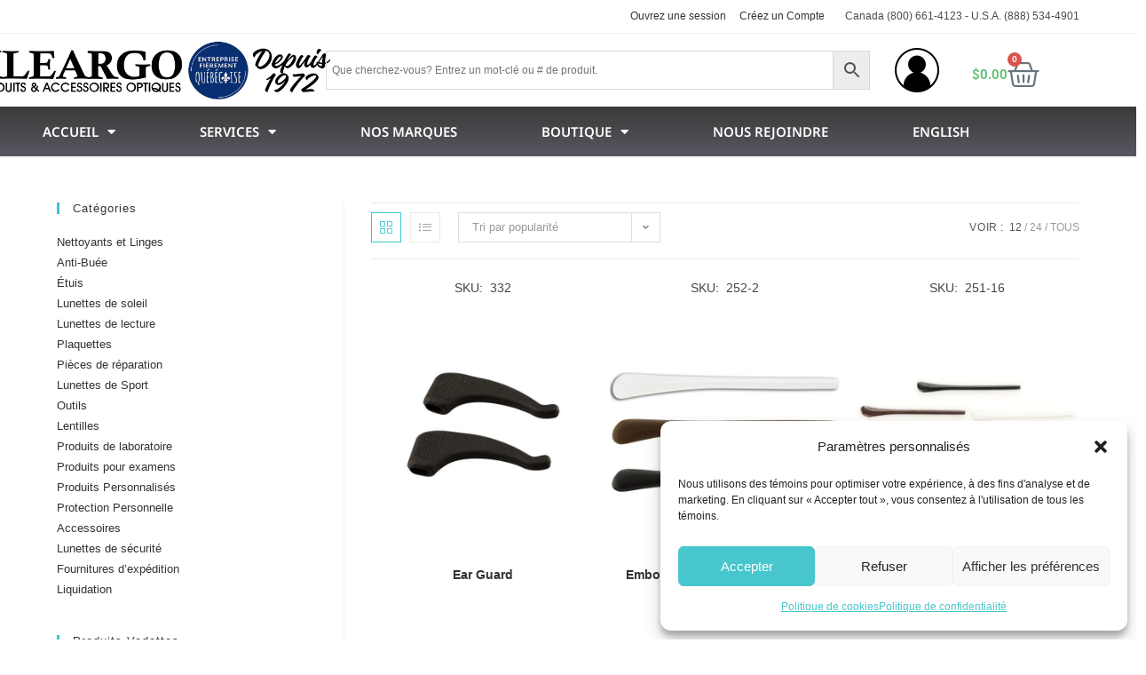

--- FILE ---
content_type: text/html; charset=UTF-8
request_url: https://kleargo.com/categorie/pieces-de-reparation/embouts/
body_size: 36401
content:
<!DOCTYPE html>
<html class="html" lang="fr-FR" dir="ltr">
<head>
	<meta charset="UTF-8">
	<link rel="profile" href="https://gmpg.org/xfn/11">

	<meta name='robots' content='index, follow, max-image-preview:large, max-snippet:-1, max-video-preview:-1' />
<meta name="viewport" content="width=device-width, initial-scale=1">
	<!-- This site is optimized with the Yoast SEO plugin v26.8 - https://yoast.com/product/yoast-seo-wordpress/ -->
	<title>Embouts Archives - Kleargo</title>
	<link rel="canonical" href="https://kleargo.com/categorie/pieces-de-reparation/embouts/" />
	<link rel="next" href="https://kleargo.com/categorie/pieces-de-reparation/embouts/page/2/" />
	<meta property="og:locale" content="fr_FR" />
	<meta property="og:locale:alternate" content="en_US" />
	<meta property="og:type" content="article" />
	<meta property="og:title" content="Embouts Archives - Kleargo" />
	<meta property="og:url" content="https://kleargo.com/categorie/pieces-de-reparation/embouts/" />
	<meta property="og:site_name" content="Kleargo" />
	<meta name="twitter:card" content="summary_large_image" />
	<meta name="twitter:site" content="@Kleargo" />
	<script type="application/ld+json" class="yoast-schema-graph">{"@context":"https://schema.org","@graph":[{"@type":"CollectionPage","@id":"https://kleargo.com/categorie/pieces-de-reparation/embouts/","url":"https://kleargo.com/categorie/pieces-de-reparation/embouts/","name":"Embouts Archives - Kleargo","isPartOf":{"@id":"https://kleargo.com/fr/#website"},"primaryImageOfPage":{"@id":"https://kleargo.com/categorie/pieces-de-reparation/embouts/#primaryimage"},"image":{"@id":"https://kleargo.com/categorie/pieces-de-reparation/embouts/#primaryimage"},"thumbnailUrl":"https://kleargo.com/wp-content/uploads/2017/09/Eyeglasses-Silicone-Anti-Slip-Ear-Grip-Ear-Guard-Black.jpg","breadcrumb":{"@id":"https://kleargo.com/categorie/pieces-de-reparation/embouts/#breadcrumb"},"inLanguage":"fr-FR"},{"@type":"ImageObject","inLanguage":"fr-FR","@id":"https://kleargo.com/categorie/pieces-de-reparation/embouts/#primaryimage","url":"https://kleargo.com/wp-content/uploads/2017/09/Eyeglasses-Silicone-Anti-Slip-Ear-Grip-Ear-Guard-Black.jpg","contentUrl":"https://kleargo.com/wp-content/uploads/2017/09/Eyeglasses-Silicone-Anti-Slip-Ear-Grip-Ear-Guard-Black.jpg","width":1430,"height":1430},{"@type":"BreadcrumbList","@id":"https://kleargo.com/categorie/pieces-de-reparation/embouts/#breadcrumb","itemListElement":[{"@type":"ListItem","position":1,"name":"Pièces de réparation","item":"https://kleargo.com/categorie/pieces-de-reparation/"},{"@type":"ListItem","position":2,"name":"Embouts"}]},{"@type":"WebSite","@id":"https://kleargo.com/fr/#website","url":"https://kleargo.com/fr/","name":"Kleargo","description":"Kleargo","publisher":{"@id":"https://kleargo.com/fr/#organization"},"potentialAction":[{"@type":"SearchAction","target":{"@type":"EntryPoint","urlTemplate":"https://kleargo.com/fr/?s={search_term_string}"},"query-input":{"@type":"PropertyValueSpecification","valueRequired":true,"valueName":"search_term_string"}}],"inLanguage":"fr-FR"},{"@type":"Organization","@id":"https://kleargo.com/fr/#organization","name":"Kleargo Inc","url":"https://kleargo.com/fr/","logo":{"@type":"ImageObject","inLanguage":"fr-FR","@id":"https://kleargo.com/fr/#/schema/logo/image/","url":"https://kleargo.com/wp-content/uploads/2022/03/50th-logo.png","contentUrl":"https://kleargo.com/wp-content/uploads/2022/03/50th-logo.png","width":460,"height":64,"caption":"Kleargo Inc"},"image":{"@id":"https://kleargo.com/fr/#/schema/logo/image/"},"sameAs":["https://www.facebook.com/Kleargo/","https://x.com/Kleargo","https://www.instagram.com/kleargo/","https://www.linkedin.com/company/kleargo?trk=nav_account_sub_nav_company_admin","https://www.youtube.com/kleargo/"]}]}</script>
	<!-- / Yoast SEO plugin. -->


<link rel="alternate" href="https://kleargo.com/product-category/repair-parts/temple-tips/" hreflang="en" />
<link rel="alternate" href="https://kleargo.com/categorie/pieces-de-reparation/embouts/" hreflang="fr" />
<link rel='dns-prefetch' href='//www.googletagmanager.com' />
<link rel="alternate" type="application/rss+xml" title="Kleargo &raquo; Flux" href="https://kleargo.com/fr/feed/" />
<link rel="alternate" type="application/rss+xml" title="Kleargo &raquo; Flux des commentaires" href="https://kleargo.com/fr/comments/feed/" />
<link rel="alternate" type="application/rss+xml" title="Flux pour Kleargo &raquo; Embouts Category" href="https://kleargo.com/categorie/pieces-de-reparation/embouts/feed/" />
<style id='wp-img-auto-sizes-contain-inline-css'>
img:is([sizes=auto i],[sizes^="auto," i]){contain-intrinsic-size:3000px 1500px}
/*# sourceURL=wp-img-auto-sizes-contain-inline-css */
</style>
<link rel='stylesheet' id='cfw-blocks-styles-css' href='https://kleargo.com/wp-content/plugins/checkout-for-woocommerce/build/css/blocks-styles.css?ver=a1d32077b0abb8a3a7f2a2a546cab77c' media='all' />
<link rel='stylesheet' id='font-awesome-css' href='https://kleargo.com/wp-content/themes/oceanwp/assets/fonts/fontawesome/css/all.min.css?ver=6.7.2' media='all' />
<link rel='stylesheet' id='addify_csp_front_css-css' href='https://kleargo.com/wp-content/plugins/role-based-pricing-for-woocommerce//assets/css/addify_csp_front_css.css?ver=1.0' media='all' />
<link rel='stylesheet' id='berocket_aapf_widget-style-css' href='https://kleargo.com/wp-content/plugins/woocommerce-ajax-filters/assets/frontend/css/fullmain.min.css?ver=3.1.9.6' media='all' />
<style id='wp-emoji-styles-inline-css'>

	img.wp-smiley, img.emoji {
		display: inline !important;
		border: none !important;
		box-shadow: none !important;
		height: 1em !important;
		width: 1em !important;
		margin: 0 0.07em !important;
		vertical-align: -0.1em !important;
		background: none !important;
		padding: 0 !important;
	}
/*# sourceURL=wp-emoji-styles-inline-css */
</style>
<link rel='stylesheet' id='wp-block-library-css' href='https://kleargo.com/wp-includes/css/dist/block-library/style.min.css?ver=5b6b543217c6e4814ff9d88d650a5e4c' media='all' />
<style id='wp-block-library-theme-inline-css'>
.wp-block-audio :where(figcaption){color:#555;font-size:13px;text-align:center}.is-dark-theme .wp-block-audio :where(figcaption){color:#ffffffa6}.wp-block-audio{margin:0 0 1em}.wp-block-code{border:1px solid #ccc;border-radius:4px;font-family:Menlo,Consolas,monaco,monospace;padding:.8em 1em}.wp-block-embed :where(figcaption){color:#555;font-size:13px;text-align:center}.is-dark-theme .wp-block-embed :where(figcaption){color:#ffffffa6}.wp-block-embed{margin:0 0 1em}.blocks-gallery-caption{color:#555;font-size:13px;text-align:center}.is-dark-theme .blocks-gallery-caption{color:#ffffffa6}:root :where(.wp-block-image figcaption){color:#555;font-size:13px;text-align:center}.is-dark-theme :root :where(.wp-block-image figcaption){color:#ffffffa6}.wp-block-image{margin:0 0 1em}.wp-block-pullquote{border-bottom:4px solid;border-top:4px solid;color:currentColor;margin-bottom:1.75em}.wp-block-pullquote :where(cite),.wp-block-pullquote :where(footer),.wp-block-pullquote__citation{color:currentColor;font-size:.8125em;font-style:normal;text-transform:uppercase}.wp-block-quote{border-left:.25em solid;margin:0 0 1.75em;padding-left:1em}.wp-block-quote cite,.wp-block-quote footer{color:currentColor;font-size:.8125em;font-style:normal;position:relative}.wp-block-quote:where(.has-text-align-right){border-left:none;border-right:.25em solid;padding-left:0;padding-right:1em}.wp-block-quote:where(.has-text-align-center){border:none;padding-left:0}.wp-block-quote.is-large,.wp-block-quote.is-style-large,.wp-block-quote:where(.is-style-plain){border:none}.wp-block-search .wp-block-search__label{font-weight:700}.wp-block-search__button{border:1px solid #ccc;padding:.375em .625em}:where(.wp-block-group.has-background){padding:1.25em 2.375em}.wp-block-separator.has-css-opacity{opacity:.4}.wp-block-separator{border:none;border-bottom:2px solid;margin-left:auto;margin-right:auto}.wp-block-separator.has-alpha-channel-opacity{opacity:1}.wp-block-separator:not(.is-style-wide):not(.is-style-dots){width:100px}.wp-block-separator.has-background:not(.is-style-dots){border-bottom:none;height:1px}.wp-block-separator.has-background:not(.is-style-wide):not(.is-style-dots){height:2px}.wp-block-table{margin:0 0 1em}.wp-block-table td,.wp-block-table th{word-break:normal}.wp-block-table :where(figcaption){color:#555;font-size:13px;text-align:center}.is-dark-theme .wp-block-table :where(figcaption){color:#ffffffa6}.wp-block-video :where(figcaption){color:#555;font-size:13px;text-align:center}.is-dark-theme .wp-block-video :where(figcaption){color:#ffffffa6}.wp-block-video{margin:0 0 1em}:root :where(.wp-block-template-part.has-background){margin-bottom:0;margin-top:0;padding:1.25em 2.375em}
/*# sourceURL=/wp-includes/css/dist/block-library/theme.min.css */
</style>
<style id='classic-theme-styles-inline-css'>
/*! This file is auto-generated */
.wp-block-button__link{color:#fff;background-color:#32373c;border-radius:9999px;box-shadow:none;text-decoration:none;padding:calc(.667em + 2px) calc(1.333em + 2px);font-size:1.125em}.wp-block-file__button{background:#32373c;color:#fff;text-decoration:none}
/*# sourceURL=/wp-includes/css/classic-themes.min.css */
</style>
<style id='search-meter-recent-searches-style-inline-css'>
.wp-block-search-meter-recent-searches>h2{margin-block-end:0;margin-block-start:0}.wp-block-search-meter-recent-searches>ul{list-style:none;padding-left:0}

/*# sourceURL=https://kleargo.com/wp-content/plugins/search-meter/blocks/build/recent-searches/style-index.css */
</style>
<style id='search-meter-popular-searches-style-inline-css'>
.wp-block-search-meter-popular-searches>h2{margin-block-end:0;margin-block-start:0}.wp-block-search-meter-popular-searches>ul{list-style:none;padding-left:0}

/*# sourceURL=https://kleargo.com/wp-content/plugins/search-meter/blocks/build/popular-searches/style-index.css */
</style>
<style id='global-styles-inline-css'>
:root{--wp--preset--aspect-ratio--square: 1;--wp--preset--aspect-ratio--4-3: 4/3;--wp--preset--aspect-ratio--3-4: 3/4;--wp--preset--aspect-ratio--3-2: 3/2;--wp--preset--aspect-ratio--2-3: 2/3;--wp--preset--aspect-ratio--16-9: 16/9;--wp--preset--aspect-ratio--9-16: 9/16;--wp--preset--color--black: #000000;--wp--preset--color--cyan-bluish-gray: #abb8c3;--wp--preset--color--white: #ffffff;--wp--preset--color--pale-pink: #f78da7;--wp--preset--color--vivid-red: #cf2e2e;--wp--preset--color--luminous-vivid-orange: #ff6900;--wp--preset--color--luminous-vivid-amber: #fcb900;--wp--preset--color--light-green-cyan: #7bdcb5;--wp--preset--color--vivid-green-cyan: #00d084;--wp--preset--color--pale-cyan-blue: #8ed1fc;--wp--preset--color--vivid-cyan-blue: #0693e3;--wp--preset--color--vivid-purple: #9b51e0;--wp--preset--gradient--vivid-cyan-blue-to-vivid-purple: linear-gradient(135deg,rgb(6,147,227) 0%,rgb(155,81,224) 100%);--wp--preset--gradient--light-green-cyan-to-vivid-green-cyan: linear-gradient(135deg,rgb(122,220,180) 0%,rgb(0,208,130) 100%);--wp--preset--gradient--luminous-vivid-amber-to-luminous-vivid-orange: linear-gradient(135deg,rgb(252,185,0) 0%,rgb(255,105,0) 100%);--wp--preset--gradient--luminous-vivid-orange-to-vivid-red: linear-gradient(135deg,rgb(255,105,0) 0%,rgb(207,46,46) 100%);--wp--preset--gradient--very-light-gray-to-cyan-bluish-gray: linear-gradient(135deg,rgb(238,238,238) 0%,rgb(169,184,195) 100%);--wp--preset--gradient--cool-to-warm-spectrum: linear-gradient(135deg,rgb(74,234,220) 0%,rgb(151,120,209) 20%,rgb(207,42,186) 40%,rgb(238,44,130) 60%,rgb(251,105,98) 80%,rgb(254,248,76) 100%);--wp--preset--gradient--blush-light-purple: linear-gradient(135deg,rgb(255,206,236) 0%,rgb(152,150,240) 100%);--wp--preset--gradient--blush-bordeaux: linear-gradient(135deg,rgb(254,205,165) 0%,rgb(254,45,45) 50%,rgb(107,0,62) 100%);--wp--preset--gradient--luminous-dusk: linear-gradient(135deg,rgb(255,203,112) 0%,rgb(199,81,192) 50%,rgb(65,88,208) 100%);--wp--preset--gradient--pale-ocean: linear-gradient(135deg,rgb(255,245,203) 0%,rgb(182,227,212) 50%,rgb(51,167,181) 100%);--wp--preset--gradient--electric-grass: linear-gradient(135deg,rgb(202,248,128) 0%,rgb(113,206,126) 100%);--wp--preset--gradient--midnight: linear-gradient(135deg,rgb(2,3,129) 0%,rgb(40,116,252) 100%);--wp--preset--font-size--small: 13px;--wp--preset--font-size--medium: 20px;--wp--preset--font-size--large: 36px;--wp--preset--font-size--x-large: 42px;--wp--preset--spacing--20: 0.44rem;--wp--preset--spacing--30: 0.67rem;--wp--preset--spacing--40: 1rem;--wp--preset--spacing--50: 1.5rem;--wp--preset--spacing--60: 2.25rem;--wp--preset--spacing--70: 3.38rem;--wp--preset--spacing--80: 5.06rem;--wp--preset--shadow--natural: 6px 6px 9px rgba(0, 0, 0, 0.2);--wp--preset--shadow--deep: 12px 12px 50px rgba(0, 0, 0, 0.4);--wp--preset--shadow--sharp: 6px 6px 0px rgba(0, 0, 0, 0.2);--wp--preset--shadow--outlined: 6px 6px 0px -3px rgb(255, 255, 255), 6px 6px rgb(0, 0, 0);--wp--preset--shadow--crisp: 6px 6px 0px rgb(0, 0, 0);}:where(.is-layout-flex){gap: 0.5em;}:where(.is-layout-grid){gap: 0.5em;}body .is-layout-flex{display: flex;}.is-layout-flex{flex-wrap: wrap;align-items: center;}.is-layout-flex > :is(*, div){margin: 0;}body .is-layout-grid{display: grid;}.is-layout-grid > :is(*, div){margin: 0;}:where(.wp-block-columns.is-layout-flex){gap: 2em;}:where(.wp-block-columns.is-layout-grid){gap: 2em;}:where(.wp-block-post-template.is-layout-flex){gap: 1.25em;}:where(.wp-block-post-template.is-layout-grid){gap: 1.25em;}.has-black-color{color: var(--wp--preset--color--black) !important;}.has-cyan-bluish-gray-color{color: var(--wp--preset--color--cyan-bluish-gray) !important;}.has-white-color{color: var(--wp--preset--color--white) !important;}.has-pale-pink-color{color: var(--wp--preset--color--pale-pink) !important;}.has-vivid-red-color{color: var(--wp--preset--color--vivid-red) !important;}.has-luminous-vivid-orange-color{color: var(--wp--preset--color--luminous-vivid-orange) !important;}.has-luminous-vivid-amber-color{color: var(--wp--preset--color--luminous-vivid-amber) !important;}.has-light-green-cyan-color{color: var(--wp--preset--color--light-green-cyan) !important;}.has-vivid-green-cyan-color{color: var(--wp--preset--color--vivid-green-cyan) !important;}.has-pale-cyan-blue-color{color: var(--wp--preset--color--pale-cyan-blue) !important;}.has-vivid-cyan-blue-color{color: var(--wp--preset--color--vivid-cyan-blue) !important;}.has-vivid-purple-color{color: var(--wp--preset--color--vivid-purple) !important;}.has-black-background-color{background-color: var(--wp--preset--color--black) !important;}.has-cyan-bluish-gray-background-color{background-color: var(--wp--preset--color--cyan-bluish-gray) !important;}.has-white-background-color{background-color: var(--wp--preset--color--white) !important;}.has-pale-pink-background-color{background-color: var(--wp--preset--color--pale-pink) !important;}.has-vivid-red-background-color{background-color: var(--wp--preset--color--vivid-red) !important;}.has-luminous-vivid-orange-background-color{background-color: var(--wp--preset--color--luminous-vivid-orange) !important;}.has-luminous-vivid-amber-background-color{background-color: var(--wp--preset--color--luminous-vivid-amber) !important;}.has-light-green-cyan-background-color{background-color: var(--wp--preset--color--light-green-cyan) !important;}.has-vivid-green-cyan-background-color{background-color: var(--wp--preset--color--vivid-green-cyan) !important;}.has-pale-cyan-blue-background-color{background-color: var(--wp--preset--color--pale-cyan-blue) !important;}.has-vivid-cyan-blue-background-color{background-color: var(--wp--preset--color--vivid-cyan-blue) !important;}.has-vivid-purple-background-color{background-color: var(--wp--preset--color--vivid-purple) !important;}.has-black-border-color{border-color: var(--wp--preset--color--black) !important;}.has-cyan-bluish-gray-border-color{border-color: var(--wp--preset--color--cyan-bluish-gray) !important;}.has-white-border-color{border-color: var(--wp--preset--color--white) !important;}.has-pale-pink-border-color{border-color: var(--wp--preset--color--pale-pink) !important;}.has-vivid-red-border-color{border-color: var(--wp--preset--color--vivid-red) !important;}.has-luminous-vivid-orange-border-color{border-color: var(--wp--preset--color--luminous-vivid-orange) !important;}.has-luminous-vivid-amber-border-color{border-color: var(--wp--preset--color--luminous-vivid-amber) !important;}.has-light-green-cyan-border-color{border-color: var(--wp--preset--color--light-green-cyan) !important;}.has-vivid-green-cyan-border-color{border-color: var(--wp--preset--color--vivid-green-cyan) !important;}.has-pale-cyan-blue-border-color{border-color: var(--wp--preset--color--pale-cyan-blue) !important;}.has-vivid-cyan-blue-border-color{border-color: var(--wp--preset--color--vivid-cyan-blue) !important;}.has-vivid-purple-border-color{border-color: var(--wp--preset--color--vivid-purple) !important;}.has-vivid-cyan-blue-to-vivid-purple-gradient-background{background: var(--wp--preset--gradient--vivid-cyan-blue-to-vivid-purple) !important;}.has-light-green-cyan-to-vivid-green-cyan-gradient-background{background: var(--wp--preset--gradient--light-green-cyan-to-vivid-green-cyan) !important;}.has-luminous-vivid-amber-to-luminous-vivid-orange-gradient-background{background: var(--wp--preset--gradient--luminous-vivid-amber-to-luminous-vivid-orange) !important;}.has-luminous-vivid-orange-to-vivid-red-gradient-background{background: var(--wp--preset--gradient--luminous-vivid-orange-to-vivid-red) !important;}.has-very-light-gray-to-cyan-bluish-gray-gradient-background{background: var(--wp--preset--gradient--very-light-gray-to-cyan-bluish-gray) !important;}.has-cool-to-warm-spectrum-gradient-background{background: var(--wp--preset--gradient--cool-to-warm-spectrum) !important;}.has-blush-light-purple-gradient-background{background: var(--wp--preset--gradient--blush-light-purple) !important;}.has-blush-bordeaux-gradient-background{background: var(--wp--preset--gradient--blush-bordeaux) !important;}.has-luminous-dusk-gradient-background{background: var(--wp--preset--gradient--luminous-dusk) !important;}.has-pale-ocean-gradient-background{background: var(--wp--preset--gradient--pale-ocean) !important;}.has-electric-grass-gradient-background{background: var(--wp--preset--gradient--electric-grass) !important;}.has-midnight-gradient-background{background: var(--wp--preset--gradient--midnight) !important;}.has-small-font-size{font-size: var(--wp--preset--font-size--small) !important;}.has-medium-font-size{font-size: var(--wp--preset--font-size--medium) !important;}.has-large-font-size{font-size: var(--wp--preset--font-size--large) !important;}.has-x-large-font-size{font-size: var(--wp--preset--font-size--x-large) !important;}
:where(.wp-block-post-template.is-layout-flex){gap: 1.25em;}:where(.wp-block-post-template.is-layout-grid){gap: 1.25em;}
:where(.wp-block-term-template.is-layout-flex){gap: 1.25em;}:where(.wp-block-term-template.is-layout-grid){gap: 1.25em;}
:where(.wp-block-columns.is-layout-flex){gap: 2em;}:where(.wp-block-columns.is-layout-grid){gap: 2em;}
:root :where(.wp-block-pullquote){font-size: 1.5em;line-height: 1.6;}
/*# sourceURL=global-styles-inline-css */
</style>
<link rel='stylesheet' id='wapf-frontend-css-css' href='https://kleargo.com/wp-content/plugins/advanced-product-fields-for-woocommerce/assets/css/frontend.min.css?ver=1.6.18' media='all' />
<link rel='stylesheet' id='afwhp-front-css' href='https://kleargo.com/wp-content/plugins/hide-price-add-to-cart-button/front/../assets/css/afwhp_front.css?ver=1.0' media='all' />
<link rel='stylesheet' id='user-registration-general-css' href='https://kleargo.com/wp-content/plugins/user-registration/assets/css/user-registration.css?ver=5.0.4' media='all' />
<style id='woocommerce-inline-inline-css'>
.woocommerce form .form-row .required { visibility: visible; }
/*# sourceURL=woocommerce-inline-inline-css */
</style>
<link rel='stylesheet' id='wt-woocommerce-related-products-css' href='https://kleargo.com/wp-content/plugins/wt-woocommerce-related-products/public/css/custom-related-products-public.css?ver=1.7.6' media='all' />
<link rel='stylesheet' id='carousel-css-css' href='https://kleargo.com/wp-content/plugins/wt-woocommerce-related-products/public/css/owl.carousel.min.css?ver=1.7.6' media='all' />
<link rel='stylesheet' id='carousel-theme-css-css' href='https://kleargo.com/wp-content/plugins/wt-woocommerce-related-products/public/css/owl.theme.default.min.css?ver=1.7.6' media='all' />
<link rel='stylesheet' id='aws-style-css' href='https://kleargo.com/wp-content/plugins/advanced-woo-search/assets/css/common.min.css?ver=3.52' media='all' />
<link rel='stylesheet' id='cmplz-general-css' href='https://kleargo.com/wp-content/plugins/complianz-gdpr-premium/assets/css/cookieblocker.min.css?ver=1762182189' media='all' />
<link rel='stylesheet' id='woo-variation-swatches-css' href='https://kleargo.com/wp-content/plugins/woo-variation-swatches/assets/css/frontend.min.css?ver=1763400666' media='all' />
<style id='woo-variation-swatches-inline-css'>
:root {
--wvs-tick:url("data:image/svg+xml;utf8,%3Csvg filter='drop-shadow(0px 0px 2px rgb(0 0 0 / .8))' xmlns='http://www.w3.org/2000/svg'  viewBox='0 0 30 30'%3E%3Cpath fill='none' stroke='%23ffffff' stroke-linecap='round' stroke-linejoin='round' stroke-width='4' d='M4 16L11 23 27 7'/%3E%3C/svg%3E");

--wvs-cross:url("data:image/svg+xml;utf8,%3Csvg filter='drop-shadow(0px 0px 5px rgb(255 255 255 / .6))' xmlns='http://www.w3.org/2000/svg' width='72px' height='72px' viewBox='0 0 24 24'%3E%3Cpath fill='none' stroke='%23ff0000' stroke-linecap='round' stroke-width='0.6' d='M5 5L19 19M19 5L5 19'/%3E%3C/svg%3E");
--wvs-single-product-item-width:30px;
--wvs-single-product-item-height:30px;
--wvs-single-product-item-font-size:16px}
/*# sourceURL=woo-variation-swatches-inline-css */
</style>
<link rel='stylesheet' id='oceanwp-woo-mini-cart-css' href='https://kleargo.com/wp-content/themes/oceanwp/assets/css/woo/woo-mini-cart.min.css?ver=5b6b543217c6e4814ff9d88d650a5e4c' media='all' />
<link rel='stylesheet' id='simple-line-icons-css' href='https://kleargo.com/wp-content/themes/oceanwp/assets/css/third/simple-line-icons.min.css?ver=2.4.0' media='all' />
<link rel='stylesheet' id='oceanwp-style-css' href='https://kleargo.com/wp-content/themes/oceanwp/assets/css/style.min.css?ver=4.1.4' media='all' />
<link rel='stylesheet' id='elementor-frontend-css' href='https://kleargo.com/wp-content/plugins/elementor/assets/css/frontend.min.css?ver=3.34.2' media='all' />
<link rel='stylesheet' id='widget-image-css' href='https://kleargo.com/wp-content/plugins/elementor/assets/css/widget-image.min.css?ver=3.34.2' media='all' />
<link rel='stylesheet' id='widget-woocommerce-menu-cart-css' href='https://kleargo.com/wp-content/plugins/elementor-pro/assets/css/widget-woocommerce-menu-cart.min.css?ver=3.34.2' media='all' />
<link rel='stylesheet' id='widget-nav-menu-css' href='https://kleargo.com/wp-content/plugins/elementor-pro/assets/css/widget-nav-menu.min.css?ver=3.34.2' media='all' />
<link rel='stylesheet' id='e-sticky-css' href='https://kleargo.com/wp-content/plugins/elementor-pro/assets/css/modules/sticky.min.css?ver=3.34.2' media='all' />
<link rel='stylesheet' id='widget-heading-css' href='https://kleargo.com/wp-content/plugins/elementor/assets/css/widget-heading.min.css?ver=3.34.2' media='all' />
<link rel='stylesheet' id='widget-icon-list-css' href='https://kleargo.com/wp-content/plugins/elementor/assets/css/widget-icon-list.min.css?ver=3.34.2' media='all' />
<link rel='stylesheet' id='widget-form-css' href='https://kleargo.com/wp-content/plugins/elementor-pro/assets/css/widget-form.min.css?ver=3.34.2' media='all' />
<link rel='stylesheet' id='elementor-icons-css' href='https://kleargo.com/wp-content/plugins/elementor/assets/lib/eicons/css/elementor-icons.min.css?ver=5.46.0' media='all' />
<link rel='stylesheet' id='elementor-post-34278-css' href='https://kleargo.com/wp-content/uploads/elementor/css/post-34278.css?ver=1769189929' media='all' />
<link rel='stylesheet' id='elementor-post-45997-css' href='https://kleargo.com/wp-content/uploads/elementor/css/post-45997.css?ver=1769189936' media='all' />
<link rel='stylesheet' id='elementor-post-37196-css' href='https://kleargo.com/wp-content/uploads/elementor/css/post-37196.css?ver=1769189936' media='all' />
<link rel='stylesheet' id='oceanwp-woocommerce-css' href='https://kleargo.com/wp-content/themes/oceanwp/assets/css/woo/woocommerce.min.css?ver=5b6b543217c6e4814ff9d88d650a5e4c' media='all' />
<link rel='stylesheet' id='oceanwp-woo-star-font-css' href='https://kleargo.com/wp-content/themes/oceanwp/assets/css/woo/woo-star-font.min.css?ver=5b6b543217c6e4814ff9d88d650a5e4c' media='all' />
<link rel='stylesheet' id='ekit-widget-styles-css' href='https://kleargo.com/wp-content/plugins/elementskit-lite/widgets/init/assets/css/widget-styles.css?ver=3.7.8' media='all' />
<link rel='stylesheet' id='ekit-responsive-css' href='https://kleargo.com/wp-content/plugins/elementskit-lite/widgets/init/assets/css/responsive.css?ver=3.7.8' media='all' />
<link rel='stylesheet' id='woo_discount_pro_style-css' href='https://kleargo.com/wp-content/plugins/woo-discount-rules-pro/Assets/Css/awdr_style.css?ver=2.6.13' media='all' />
<link rel='stylesheet' id='elementor-gf-local-roboto-css' href='https://kleargo.com/wp-content/uploads/elementor/google-fonts/css/roboto.css?ver=1742219815' media='all' />
<link rel='stylesheet' id='elementor-gf-local-robotoslab-css' href='https://kleargo.com/wp-content/uploads/elementor/google-fonts/css/robotoslab.css?ver=1742219861' media='all' />
<link rel='stylesheet' id='elementor-gf-local-notosans-css' href='https://kleargo.com/wp-content/uploads/elementor/google-fonts/css/notosans.css?ver=1742219825' media='all' />
<link rel='stylesheet' id='elementor-icons-shared-0-css' href='https://kleargo.com/wp-content/plugins/elementor/assets/lib/font-awesome/css/fontawesome.min.css?ver=5.15.3' media='all' />
<link rel='stylesheet' id='elementor-icons-fa-solid-css' href='https://kleargo.com/wp-content/plugins/elementor/assets/lib/font-awesome/css/solid.min.css?ver=5.15.3' media='all' />
<script type="text/template" id="tmpl-variation-template">
	<div class="woocommerce-variation-description">{{{ data.variation.variation_description }}}</div>
	<div class="woocommerce-variation-price">{{{ data.variation.price_html }}}</div>
	<div class="woocommerce-variation-availability">{{{ data.variation.availability_html }}}</div>
</script>
<script type="text/template" id="tmpl-unavailable-variation-template">
	<p role="alert">Désolé, ce produit n&rsquo;est pas disponible. Veuillez choisir une combinaison différente.</p>
</script>
<script id="woocommerce-google-analytics-integration-gtag-js-after">
/* Google Analytics for WooCommerce (gtag.js) */
					window.dataLayer = window.dataLayer || [];
					function gtag(){dataLayer.push(arguments);}
					// Set up default consent state.
					for ( const mode of [{"analytics_storage":"denied","ad_storage":"denied","ad_user_data":"denied","ad_personalization":"denied","region":["AT","BE","BG","HR","CY","CZ","DK","EE","FI","FR","DE","GR","HU","IS","IE","IT","LV","LI","LT","LU","MT","NL","NO","PL","PT","RO","SK","SI","ES","SE","GB","CH"]}] || [] ) {
						gtag( "consent", "default", { "wait_for_update": 500, ...mode } );
					}
					gtag("js", new Date());
					gtag("set", "developer_id.dOGY3NW", true);
					gtag("config", "G-F0QT9P7T1R", {"track_404":true,"allow_google_signals":false,"logged_in":false,"linker":{"domains":[],"allow_incoming":false},"custom_map":{"dimension1":"logged_in"}});
//# sourceURL=woocommerce-google-analytics-integration-gtag-js-after
</script>
<script src="https://kleargo.com/wp-includes/js/jquery/jquery.min.js?ver=3.7.1" id="jquery-core-js"></script>
<script src="https://kleargo.com/wp-includes/js/jquery/jquery-migrate.min.js?ver=3.4.1" id="jquery-migrate-js"></script>
<script src="https://kleargo.com/wp-content/plugins/role-based-pricing-for-woocommerce/assets/js/addify_csp_front_js.js?ver=1.0" id="af_csp_front_js-js"></script>
<script src="https://kleargo.com/wp-content/plugins/hide-price-add-to-cart-button/front/../assets/js/afwhp_front.js?ver=1.0" id="afwhp-frontj-js"></script>
<script src="https://kleargo.com/wp-content/plugins/hide-price-add-to-cart-button/front/../assets/js/jquery.popupoverlay.js?ver=1.0" id="afwhp-popup-js"></script>
<script id="my-ajax-script-js-extra">
var myAjaxObject = {"ajaxUrl":"https://kleargo.com/wp-admin/admin-ajax.php","nonce":"27462f0a81"};
//# sourceURL=my-ajax-script-js-extra
</script>
<script src="https://kleargo.com/wp-content/plugins/role-based-pricing-for-woocommerce/includes/../assets/js/addify_csp_front_js.js?ver=1.0.0" id="my-ajax-script-js"></script>
<script src="https://kleargo.com/wp-content/plugins/woocommerce/assets/js/jquery-blockui/jquery.blockUI.min.js?ver=2.7.0-wc.10.4.3" id="wc-jquery-blockui-js" data-wp-strategy="defer"></script>
<script id="wc-add-to-cart-js-extra">
var wc_add_to_cart_params = {"ajax_url":"/wp-admin/admin-ajax.php","wc_ajax_url":"/fr/?wc-ajax=%%endpoint%%","i18n_view_cart":"Voir le panier","cart_url":"https://kleargo.com/panier/","is_cart":"","cart_redirect_after_add":"no"};
//# sourceURL=wc-add-to-cart-js-extra
</script>
<script src="https://kleargo.com/wp-content/plugins/woocommerce/assets/js/frontend/add-to-cart.min.js?ver=10.4.3" id="wc-add-to-cart-js" defer data-wp-strategy="defer"></script>
<script src="https://kleargo.com/wp-content/plugins/woocommerce/assets/js/js-cookie/js.cookie.min.js?ver=2.1.4-wc.10.4.3" id="wc-js-cookie-js" defer data-wp-strategy="defer"></script>
<script id="woocommerce-js-extra">
var woocommerce_params = {"ajax_url":"/wp-admin/admin-ajax.php","wc_ajax_url":"/fr/?wc-ajax=%%endpoint%%","i18n_password_show":"Afficher le mot de passe","i18n_password_hide":"Masquer le mot de passe"};
//# sourceURL=woocommerce-js-extra
</script>
<script src="https://kleargo.com/wp-content/plugins/woocommerce/assets/js/frontend/woocommerce.min.js?ver=10.4.3" id="woocommerce-js" defer data-wp-strategy="defer"></script>
<script src="https://kleargo.com/wp-content/plugins/wt-woocommerce-related-products/public/js/custom-related-products-public.js?ver=1.7.6" id="wt-woocommerce-related-products-js"></script>
<script src="https://kleargo.com/wp-content/plugins/wt-woocommerce-related-products/public/js/wt_owl_carousel.js?ver=1.7.6" id="wt-owl-js-js"></script>
<script src="https://kleargo.com/wp-includes/js/underscore.min.js?ver=1.13.7" id="underscore-js"></script>
<script id="wp-util-js-extra">
var _wpUtilSettings = {"ajax":{"url":"/wp-admin/admin-ajax.php"}};
//# sourceURL=wp-util-js-extra
</script>
<script src="https://kleargo.com/wp-includes/js/wp-util.min.js?ver=5b6b543217c6e4814ff9d88d650a5e4c" id="wp-util-js"></script>
<script id="wc-add-to-cart-variation-js-extra">
var wc_add_to_cart_variation_params = {"wc_ajax_url":"/fr/?wc-ajax=%%endpoint%%","i18n_no_matching_variations_text":"D\u00e9sol\u00e9, aucun produit ne r\u00e9pond \u00e0 vos crit\u00e8res. Veuillez choisir une combinaison diff\u00e9rente.","i18n_make_a_selection_text":"Veuillez s\u00e9lectionner des options du produit avant de l\u2019ajouter \u00e0 votre panier.","i18n_unavailable_text":"D\u00e9sol\u00e9, ce produit n\u2019est pas disponible. Veuillez choisir une combinaison diff\u00e9rente.","i18n_reset_alert_text":"Votre s\u00e9lection a \u00e9t\u00e9 r\u00e9initialis\u00e9e. Veuillez s\u00e9lectionner des options du produit avant de l\u2019ajouter \u00e0 votre panier."};
//# sourceURL=wc-add-to-cart-variation-js-extra
</script>
<script src="https://kleargo.com/wp-content/plugins/woocommerce/assets/js/frontend/add-to-cart-variation.min.js?ver=10.4.3" id="wc-add-to-cart-variation-js" defer data-wp-strategy="defer"></script>
<script id="wc-cart-fragments-js-extra">
var wc_cart_fragments_params = {"ajax_url":"/wp-admin/admin-ajax.php","wc_ajax_url":"/fr/?wc-ajax=%%endpoint%%","cart_hash_key":"wc_cart_hash_7951e5ae58225bcfbc44161abaf2f7e9","fragment_name":"wc_fragments_7951e5ae58225bcfbc44161abaf2f7e9","request_timeout":"5000"};
//# sourceURL=wc-cart-fragments-js-extra
</script>
<script src="https://kleargo.com/wp-content/plugins/woocommerce/assets/js/frontend/cart-fragments.min.js?ver=10.4.3" id="wc-cart-fragments-js" defer data-wp-strategy="defer"></script>
<link rel="https://api.w.org/" href="https://kleargo.com/wp-json/" /><link rel="alternate" title="JSON" type="application/json" href="https://kleargo.com/wp-json/wp/v2/product_cat/309" /><link rel="EditURI" type="application/rsd+xml" title="RSD" href="https://kleargo.com/xmlrpc.php?rsd" />

<script type="text/javascript">
(function(url){
	if(/(?:Chrome\/26\.0\.1410\.63 Safari\/537\.31|WordfenceTestMonBot)/.test(navigator.userAgent)){ return; }
	var addEvent = function(evt, handler) {
		if (window.addEventListener) {
			document.addEventListener(evt, handler, false);
		} else if (window.attachEvent) {
			document.attachEvent('on' + evt, handler);
		}
	};
	var removeEvent = function(evt, handler) {
		if (window.removeEventListener) {
			document.removeEventListener(evt, handler, false);
		} else if (window.detachEvent) {
			document.detachEvent('on' + evt, handler);
		}
	};
	var evts = 'contextmenu dblclick drag dragend dragenter dragleave dragover dragstart drop keydown keypress keyup mousedown mousemove mouseout mouseover mouseup mousewheel scroll'.split(' ');
	var logHuman = function() {
		if (window.wfLogHumanRan) { return; }
		window.wfLogHumanRan = true;
		var wfscr = document.createElement('script');
		wfscr.type = 'text/javascript';
		wfscr.async = true;
		wfscr.src = url + '&r=' + Math.random();
		(document.getElementsByTagName('head')[0]||document.getElementsByTagName('body')[0]).appendChild(wfscr);
		for (var i = 0; i < evts.length; i++) {
			removeEvent(evts[i], logHuman);
		}
	};
	for (var i = 0; i < evts.length; i++) {
		addEvent(evts[i], logHuman);
	}
})('//kleargo.com/?wordfence_lh=1&hid=E340469F07017B67BCD7CB6DB3712C00');
</script>			<style>.cmplz-hidden {
					display: none !important;
				}</style>	<noscript><style>.woocommerce-product-gallery{ opacity: 1 !important; }</style></noscript>
	<meta name="generator" content="Elementor 3.34.2; features: additional_custom_breakpoints; settings: css_print_method-external, google_font-enabled, font_display-auto">

            <style>
                .oceanwp-theme #searchform-header-replace .aws-container {
                    padding-right: 45px;
                    padding-top: 0;
                }
                .oceanwp-theme #searchform-header-replace .aws-container .aws-search-form .aws-form-btn {
                    background: transparent;
                    border: none;
                }
                .oceanwp-theme #searchform-overlay .aws-container,
                .oceanwp-theme #icon-searchform-overlay .aws-container {
                    position: absolute;
                    top: 50%;
                    left: 0;
                    margin-top: -33px;
                    width: 100%;
                    text-align: center;
                }
                .oceanwp-theme #searchform-overlay .aws-container form,
                .oceanwp-theme #icon-searchform-overlay .aws-container form {
                    position: static;
                }
                .oceanwp-theme #searchform-overlay a.search-overlay-close,
                .oceanwp-theme #icon-searchform-overlay a.search-overlay-close {
                    top: -100px;
                }
                .oceanwp-theme #searchform-overlay .aws-container .aws-search-form,
                .oceanwp-theme #icon-searchform-overlay .aws-container .aws-search-form,
                .oceanwp-theme #searchform-overlay .aws-container .aws-search-form .aws-form-btn,
                .oceanwp-theme #icon-searchform-overlay .aws-container .aws-search-form .aws-form-btn {
                    background: transparent;
                }
                .oceanwp-theme #searchform-overlay .aws-container .aws-search-form .aws-form-btn,
                .oceanwp-theme #icon-searchform-overlay .aws-container .aws-search-form .aws-form-btn {
                    border: none;
                }
                #sidr .aws-container {
                    margin: 30px 20px 0;
                }
                #medium-searchform .aws-container .aws-search-form,
                #vertical-searchform .aws-container .aws-search-form {
                    background: #f5f5f5;
                }
                #medium-searchform .aws-container .aws-search-form .aws-search-field {
                    max-width: 100%;
                }
                #medium-searchform .aws-container .aws-search-form .aws-form-btn,
                #vertical-searchform .aws-container .aws-search-form .aws-form-btn{
                    background: #f5f5f5;
                    border: none;
                }
            </style>

            <script>

                window.addEventListener('load', function() {

                    window.setTimeout(function(){
                        var formOverlay = document.querySelectorAll("#searchform-overlay form, #icon-searchform-overlay form");
                        if ( formOverlay ) {
                            for (var i = 0; i < formOverlay.length; i++) {
                                formOverlay[i].innerHTML += '<a href="#" class="search-overlay-close"><span></span></a>';
                            }
                        }
                    }, 300);

                    jQuery(document).on( 'click', 'a.search-overlay-close', function (e) {

                        jQuery( '#searchform-overlay, #icon-searchform-overlay' ).removeClass( 'active' );
                        jQuery( '#searchform-overlay, #icon-searchform-overlay' ).fadeOut( 200 );

                        setTimeout( function() {
                            jQuery( 'html' ).css( 'overflow', 'visible' );
                        }, 400);

                        jQuery( '.aws-search-result' ).hide();

                    } );

                }, false);

            </script>

        
            <script>

                window.addEventListener('load', function() {
                    var forms = document.querySelectorAll("#searchform-header-replace form,#searchform-overlay form,#sidr .sidr-class-mobile-searchform,#mobile-menu-search form,#site-header form");

                    var awsFormHtml = "<div class=\"aws-container aws-js-seamless\" data-url=\"\/fr\/?wc-ajax=aws_action\" data-siteurl=\"https:\/\/kleargo.com\" data-lang=\"fr\" data-show-loader=\"true\" data-show-more=\"true\" data-show-page=\"true\" data-ajax-search=\"true\" data-show-clear=\"true\" data-mobile-screen=\"false\" data-use-analytics=\"true\" data-min-chars=\"1\" data-buttons-order=\"2\" data-timeout=\"300\" data-is-mobile=\"false\" data-page-id=\"309\" data-tax=\"product_cat\" ><form class=\"aws-search-form\" action=\"https:\/\/kleargo.com\/fr\/\" method=\"get\" role=\"search\" ><div class=\"aws-wrapper\"><label class=\"aws-search-label\" for=\"6974fbb228d67\">Que cherchez-vous? Entrez un mot-cl\u00e9 ou # de produit.<\/label><input type=\"search\" name=\"s\" id=\"6974fbb228d67\" value=\"\" class=\"aws-search-field\" placeholder=\"Que cherchez-vous? Entrez un mot-cl\u00e9 ou # de produit.\" autocomplete=\"off\" \/><input type=\"hidden\" name=\"post_type\" value=\"product\"><input type=\"hidden\" name=\"type_aws\" value=\"true\"><input type=\"hidden\" name=\"lang\" value=\"fr\"><div class=\"aws-search-clear\"><span>\u00d7<\/span><\/div><div class=\"aws-loader\"><\/div><\/div><div class=\"aws-search-btn aws-form-btn\"><span class=\"aws-search-btn_icon\"><svg focusable=\"false\" xmlns=\"http:\/\/www.w3.org\/2000\/svg\" viewBox=\"0 0 24 24\" width=\"24px\"><path d=\"M15.5 14h-.79l-.28-.27C15.41 12.59 16 11.11 16 9.5 16 5.91 13.09 3 9.5 3S3 5.91 3 9.5 5.91 16 9.5 16c1.61 0 3.09-.59 4.23-1.57l.27.28v.79l5 4.99L20.49 19l-4.99-5zm-6 0C7.01 14 5 11.99 5 9.5S7.01 5 9.5 5 14 7.01 14 9.5 11.99 14 9.5 14z\"><\/path><\/svg><\/span><\/div><\/form><\/div>";

                    if ( forms ) {

                        for ( var i = 0; i < forms.length; i++ ) {
                            if ( forms[i].parentNode.outerHTML.indexOf('aws-container') === -1 ) {
                                forms[i].outerHTML = awsFormHtml;
                            }
                        }

                        window.setTimeout(function(){
                            jQuery('.aws-js-seamless').each( function() {
                                try {
                                    jQuery(this).aws_search();
                                } catch (error) {
                                    window.setTimeout(function(){
                                        try {
                                            jQuery(this).aws_search();
                                        } catch (error) {}
                                    }, 2000);
                                }
                            });
                        }, 1000);

                    }
                }, false);
            </script>

        			<style>
				.e-con.e-parent:nth-of-type(n+4):not(.e-lazyloaded):not(.e-no-lazyload),
				.e-con.e-parent:nth-of-type(n+4):not(.e-lazyloaded):not(.e-no-lazyload) * {
					background-image: none !important;
				}
				@media screen and (max-height: 1024px) {
					.e-con.e-parent:nth-of-type(n+3):not(.e-lazyloaded):not(.e-no-lazyload),
					.e-con.e-parent:nth-of-type(n+3):not(.e-lazyloaded):not(.e-no-lazyload) * {
						background-image: none !important;
					}
				}
				@media screen and (max-height: 640px) {
					.e-con.e-parent:nth-of-type(n+2):not(.e-lazyloaded):not(.e-no-lazyload),
					.e-con.e-parent:nth-of-type(n+2):not(.e-lazyloaded):not(.e-no-lazyload) * {
						background-image: none !important;
					}
				}
			</style>
			<link rel="icon" href="https://kleargo.com/wp-content/uploads/2017/04/Kleargo-100x100.png" sizes="32x32" />
<link rel="icon" href="https://kleargo.com/wp-content/uploads/2017/04/Kleargo-300x300.png" sizes="192x192" />
<link rel="apple-touch-icon" href="https://kleargo.com/wp-content/uploads/2017/04/Kleargo-300x300.png" />
<meta name="msapplication-TileImage" content="https://kleargo.com/wp-content/uploads/2017/04/Kleargo-300x300.png" />
<!-- OceanWP CSS -->
<style type="text/css">
/* Colors */.woocommerce-MyAccount-navigation ul li a:before,.woocommerce-checkout .woocommerce-info a,.woocommerce-checkout #payment ul.payment_methods .wc_payment_method>input[type=radio]:first-child:checked+label:before,.woocommerce-checkout #payment .payment_method_paypal .about_paypal,.woocommerce ul.products li.product li.category a:hover,.woocommerce ul.products li.product .button:hover,.woocommerce ul.products li.product .product-inner .added_to_cart:hover,.product_meta .posted_in a:hover,.product_meta .tagged_as a:hover,.woocommerce div.product .woocommerce-tabs ul.tabs li a:hover,.woocommerce div.product .woocommerce-tabs ul.tabs li.active a,.woocommerce .oceanwp-grid-list a.active,.woocommerce .oceanwp-grid-list a:hover,.woocommerce .oceanwp-off-canvas-filter:hover,.widget_shopping_cart ul.cart_list li .owp-grid-wrap .owp-grid a.remove:hover,.widget_product_categories li a:hover ~ .count,.widget_layered_nav li a:hover ~ .count,.woocommerce ul.products li.product:not(.product-category) .woo-entry-buttons li a:hover,a:hover,a.light:hover,.theme-heading .text::before,.theme-heading .text::after,#top-bar-content >a:hover,#top-bar-social li.oceanwp-email a:hover,#site-navigation-wrap .dropdown-menu >li >a:hover,#site-header.medium-header #medium-searchform button:hover,.oceanwp-mobile-menu-icon a:hover,.blog-entry.post .blog-entry-header .entry-title a:hover,.blog-entry.post .blog-entry-readmore a:hover,.blog-entry.thumbnail-entry .blog-entry-category a,ul.meta li a:hover,.dropcap,.single nav.post-navigation .nav-links .title,body .related-post-title a:hover,body #wp-calendar caption,body .contact-info-widget.default i,body .contact-info-widget.big-icons i,body .custom-links-widget .oceanwp-custom-links li a:hover,body .custom-links-widget .oceanwp-custom-links li a:hover:before,body .posts-thumbnails-widget li a:hover,body .social-widget li.oceanwp-email a:hover,.comment-author .comment-meta .comment-reply-link,#respond #cancel-comment-reply-link:hover,#footer-widgets .footer-box a:hover,#footer-bottom a:hover,#footer-bottom #footer-bottom-menu a:hover,.sidr a:hover,.sidr-class-dropdown-toggle:hover,.sidr-class-menu-item-has-children.active >a,.sidr-class-menu-item-has-children.active >a >.sidr-class-dropdown-toggle,input[type=checkbox]:checked:before{color:#39c7ce}.woocommerce .oceanwp-grid-list a.active .owp-icon use,.woocommerce .oceanwp-grid-list a:hover .owp-icon use,.single nav.post-navigation .nav-links .title .owp-icon use,.blog-entry.post .blog-entry-readmore a:hover .owp-icon use,body .contact-info-widget.default .owp-icon use,body .contact-info-widget.big-icons .owp-icon use{stroke:#39c7ce}.woocommerce div.product div.images .open-image,.wcmenucart-details.count,.woocommerce-message a,.woocommerce-error a,.woocommerce-info a,.woocommerce .widget_price_filter .ui-slider .ui-slider-handle,.woocommerce .widget_price_filter .ui-slider .ui-slider-range,.owp-product-nav li a.owp-nav-link:hover,.woocommerce div.product.owp-tabs-layout-vertical .woocommerce-tabs ul.tabs li a:after,.woocommerce .widget_product_categories li.current-cat >a ~ .count,.woocommerce .widget_product_categories li.current-cat >a:before,.woocommerce .widget_layered_nav li.chosen a ~ .count,.woocommerce .widget_layered_nav li.chosen a:before,#owp-checkout-timeline .active .timeline-wrapper,.bag-style:hover .wcmenucart-cart-icon .wcmenucart-count,.show-cart .wcmenucart-cart-icon .wcmenucart-count,.woocommerce ul.products li.product:not(.product-category) .image-wrap .button,input[type="button"],input[type="reset"],input[type="submit"],button[type="submit"],.button,#site-navigation-wrap .dropdown-menu >li.btn >a >span,.thumbnail:hover i,.thumbnail:hover .link-post-svg-icon,.post-quote-content,.omw-modal .omw-close-modal,body .contact-info-widget.big-icons li:hover i,body .contact-info-widget.big-icons li:hover .owp-icon,body div.wpforms-container-full .wpforms-form input[type=submit],body div.wpforms-container-full .wpforms-form button[type=submit],body div.wpforms-container-full .wpforms-form .wpforms-page-button,.woocommerce-cart .wp-element-button,.woocommerce-checkout .wp-element-button,.wp-block-button__link{background-color:#39c7ce}.current-shop-items-dropdown{border-top-color:#39c7ce}.woocommerce div.product .woocommerce-tabs ul.tabs li.active a{border-bottom-color:#39c7ce}.wcmenucart-details.count:before{border-color:#39c7ce}.woocommerce ul.products li.product .button:hover{border-color:#39c7ce}.woocommerce ul.products li.product .product-inner .added_to_cart:hover{border-color:#39c7ce}.woocommerce div.product .woocommerce-tabs ul.tabs li.active a{border-color:#39c7ce}.woocommerce .oceanwp-grid-list a.active{border-color:#39c7ce}.woocommerce .oceanwp-grid-list a:hover{border-color:#39c7ce}.woocommerce .oceanwp-off-canvas-filter:hover{border-color:#39c7ce}.owp-product-nav li a.owp-nav-link:hover{border-color:#39c7ce}.widget_shopping_cart_content .buttons .button:first-child:hover{border-color:#39c7ce}.widget_shopping_cart ul.cart_list li .owp-grid-wrap .owp-grid a.remove:hover{border-color:#39c7ce}.widget_product_categories li a:hover ~ .count{border-color:#39c7ce}.woocommerce .widget_product_categories li.current-cat >a ~ .count{border-color:#39c7ce}.woocommerce .widget_product_categories li.current-cat >a:before{border-color:#39c7ce}.widget_layered_nav li a:hover ~ .count{border-color:#39c7ce}.woocommerce .widget_layered_nav li.chosen a ~ .count{border-color:#39c7ce}.woocommerce .widget_layered_nav li.chosen a:before{border-color:#39c7ce}#owp-checkout-timeline.arrow .active .timeline-wrapper:before{border-top-color:#39c7ce;border-bottom-color:#39c7ce}#owp-checkout-timeline.arrow .active .timeline-wrapper:after{border-left-color:#39c7ce;border-right-color:#39c7ce}.bag-style:hover .wcmenucart-cart-icon .wcmenucart-count{border-color:#39c7ce}.bag-style:hover .wcmenucart-cart-icon .wcmenucart-count:after{border-color:#39c7ce}.show-cart .wcmenucart-cart-icon .wcmenucart-count{border-color:#39c7ce}.show-cart .wcmenucart-cart-icon .wcmenucart-count:after{border-color:#39c7ce}.woocommerce ul.products li.product:not(.product-category) .woo-product-gallery .active a{border-color:#39c7ce}.woocommerce ul.products li.product:not(.product-category) .woo-product-gallery a:hover{border-color:#39c7ce}.widget-title{border-color:#39c7ce}blockquote{border-color:#39c7ce}.wp-block-quote{border-color:#39c7ce}#searchform-dropdown{border-color:#39c7ce}.dropdown-menu .sub-menu{border-color:#39c7ce}.blog-entry.large-entry .blog-entry-readmore a:hover{border-color:#39c7ce}.oceanwp-newsletter-form-wrap input[type="email"]:focus{border-color:#39c7ce}.social-widget li.oceanwp-email a:hover{border-color:#39c7ce}#respond #cancel-comment-reply-link:hover{border-color:#39c7ce}body .contact-info-widget.big-icons li:hover i{border-color:#39c7ce}body .contact-info-widget.big-icons li:hover .owp-icon{border-color:#39c7ce}#footer-widgets .oceanwp-newsletter-form-wrap input[type="email"]:focus{border-color:#39c7ce}.woocommerce div.product div.images .open-image:hover,.woocommerce-error a:hover,.woocommerce-info a:hover,.woocommerce-message a:hover,.woocommerce-message a:focus,.woocommerce .button:focus,.woocommerce ul.products li.product:not(.product-category) .image-wrap .button:hover,input[type="button"]:hover,input[type="reset"]:hover,input[type="submit"]:hover,button[type="submit"]:hover,input[type="button"]:focus,input[type="reset"]:focus,input[type="submit"]:focus,button[type="submit"]:focus,.button:hover,.button:focus,#site-navigation-wrap .dropdown-menu >li.btn >a:hover >span,.post-quote-author,.omw-modal .omw-close-modal:hover,body div.wpforms-container-full .wpforms-form input[type=submit]:hover,body div.wpforms-container-full .wpforms-form button[type=submit]:hover,body div.wpforms-container-full .wpforms-form .wpforms-page-button:hover,.woocommerce-cart .wp-element-button:hover,.woocommerce-checkout .wp-element-button:hover,.wp-block-button__link:hover{background-color:#31a7af}a:hover{color:#39c7ce}a:hover .owp-icon use{stroke:#39c7ce}body .theme-button,body input[type="submit"],body button[type="submit"],body button,body .button,body div.wpforms-container-full .wpforms-form input[type=submit],body div.wpforms-container-full .wpforms-form button[type=submit],body div.wpforms-container-full .wpforms-form .wpforms-page-button,.woocommerce-cart .wp-element-button,.woocommerce-checkout .wp-element-button,.wp-block-button__link{border-color:#ffffff}body .theme-button:hover,body input[type="submit"]:hover,body button[type="submit"]:hover,body button:hover,body .button:hover,body div.wpforms-container-full .wpforms-form input[type=submit]:hover,body div.wpforms-container-full .wpforms-form input[type=submit]:active,body div.wpforms-container-full .wpforms-form button[type=submit]:hover,body div.wpforms-container-full .wpforms-form button[type=submit]:active,body div.wpforms-container-full .wpforms-form .wpforms-page-button:hover,body div.wpforms-container-full .wpforms-form .wpforms-page-button:active,.woocommerce-cart .wp-element-button:hover,.woocommerce-checkout .wp-element-button:hover,.wp-block-button__link:hover{border-color:#ffffff}/* OceanWP Style Settings CSS */.theme-button,input[type="submit"],button[type="submit"],button,.button,body div.wpforms-container-full .wpforms-form input[type=submit],body div.wpforms-container-full .wpforms-form button[type=submit],body div.wpforms-container-full .wpforms-form .wpforms-page-button{border-style:solid}.theme-button,input[type="submit"],button[type="submit"],button,.button,body div.wpforms-container-full .wpforms-form input[type=submit],body div.wpforms-container-full .wpforms-form button[type=submit],body div.wpforms-container-full .wpforms-form .wpforms-page-button{border-width:1px}form input[type="text"],form input[type="password"],form input[type="email"],form input[type="url"],form input[type="date"],form input[type="month"],form input[type="time"],form input[type="datetime"],form input[type="datetime-local"],form input[type="week"],form input[type="number"],form input[type="search"],form input[type="tel"],form input[type="color"],form select,form textarea,.woocommerce .woocommerce-checkout .select2-container--default .select2-selection--single{border-style:solid}body div.wpforms-container-full .wpforms-form input[type=date],body div.wpforms-container-full .wpforms-form input[type=datetime],body div.wpforms-container-full .wpforms-form input[type=datetime-local],body div.wpforms-container-full .wpforms-form input[type=email],body div.wpforms-container-full .wpforms-form input[type=month],body div.wpforms-container-full .wpforms-form input[type=number],body div.wpforms-container-full .wpforms-form input[type=password],body div.wpforms-container-full .wpforms-form input[type=range],body div.wpforms-container-full .wpforms-form input[type=search],body div.wpforms-container-full .wpforms-form input[type=tel],body div.wpforms-container-full .wpforms-form input[type=text],body div.wpforms-container-full .wpforms-form input[type=time],body div.wpforms-container-full .wpforms-form input[type=url],body div.wpforms-container-full .wpforms-form input[type=week],body div.wpforms-container-full .wpforms-form select,body div.wpforms-container-full .wpforms-form textarea{border-style:solid}form input[type="text"],form input[type="password"],form input[type="email"],form input[type="url"],form input[type="date"],form input[type="month"],form input[type="time"],form input[type="datetime"],form input[type="datetime-local"],form input[type="week"],form input[type="number"],form input[type="search"],form input[type="tel"],form input[type="color"],form select,form textarea{border-radius:3px}body div.wpforms-container-full .wpforms-form input[type=date],body div.wpforms-container-full .wpforms-form input[type=datetime],body div.wpforms-container-full .wpforms-form input[type=datetime-local],body div.wpforms-container-full .wpforms-form input[type=email],body div.wpforms-container-full .wpforms-form input[type=month],body div.wpforms-container-full .wpforms-form input[type=number],body div.wpforms-container-full .wpforms-form input[type=password],body div.wpforms-container-full .wpforms-form input[type=range],body div.wpforms-container-full .wpforms-form input[type=search],body div.wpforms-container-full .wpforms-form input[type=tel],body div.wpforms-container-full .wpforms-form input[type=text],body div.wpforms-container-full .wpforms-form input[type=time],body div.wpforms-container-full .wpforms-form input[type=url],body div.wpforms-container-full .wpforms-form input[type=week],body div.wpforms-container-full .wpforms-form select,body div.wpforms-container-full .wpforms-form textarea{border-radius:3px}/* Header */#site-header.has-header-media .overlay-header-media{background-color:rgba(0,0,0,0.5)}/* Topbar */#top-bar-wrap{border-color:#efefef}/* Blog CSS */.ocean-single-post-header ul.meta-item li a:hover{color:#333333}/* WooCommerce */.owp-floating-bar form.cart .quantity .minus:hover,.owp-floating-bar form.cart .quantity .plus:hover{color:#ffffff}#owp-checkout-timeline .timeline-step{color:#cccccc}#owp-checkout-timeline .timeline-step{border-color:#cccccc}/* Typography */body{font-size:14px;line-height:1.8}h1,h2,h3,h4,h5,h6,.theme-heading,.widget-title,.oceanwp-widget-recent-posts-title,.comment-reply-title,.entry-title,.sidebar-box .widget-title{line-height:1.4}h1{font-size:23px;line-height:1.4}h2{font-size:20px;line-height:1.4}h3{font-size:18px;line-height:1.4}h4{font-size:17px;line-height:1.4}h5{font-size:14px;line-height:1.4}h6{font-size:15px;line-height:1.4}.page-header .page-header-title,.page-header.background-image-page-header .page-header-title{font-size:32px;line-height:1.4}.page-header .page-subheading{font-size:15px;line-height:1.8}.site-breadcrumbs,.site-breadcrumbs a{font-size:13px;line-height:1.4}#top-bar-content,#top-bar-social-alt{font-size:12px;line-height:1.8}#site-logo a.site-logo-text{font-size:24px;line-height:1.8}.dropdown-menu ul li a.menu-link,#site-header.full_screen-header .fs-dropdown-menu ul.sub-menu li a{font-size:12px;line-height:1.2;letter-spacing:.6px}.sidr-class-dropdown-menu li a,a.sidr-class-toggle-sidr-close,#mobile-dropdown ul li a,body #mobile-fullscreen ul li a{font-size:15px;line-height:1.8}.blog-entry.post .blog-entry-header .entry-title a{font-size:24px;line-height:1.4}.ocean-single-post-header .single-post-title{font-size:34px;line-height:1.4;letter-spacing:.6px}.ocean-single-post-header ul.meta-item li,.ocean-single-post-header ul.meta-item li a{font-size:13px;line-height:1.4;letter-spacing:.6px}.ocean-single-post-header .post-author-name,.ocean-single-post-header .post-author-name a{font-size:14px;line-height:1.4;letter-spacing:.6px}.ocean-single-post-header .post-author-description{font-size:12px;line-height:1.4;letter-spacing:.6px}.single-post .entry-title{line-height:1.4;letter-spacing:.6px}.single-post ul.meta li,.single-post ul.meta li a{font-size:14px;line-height:1.4;letter-spacing:.6px}.sidebar-box .widget-title,.sidebar-box.widget_block .wp-block-heading{font-size:13px;line-height:1;letter-spacing:1px}#footer-widgets .footer-box .widget-title{font-size:13px;line-height:1;letter-spacing:1px}#footer-bottom #copyright{font-size:12px;line-height:1}#footer-bottom #footer-bottom-menu{font-size:12px;line-height:1}.woocommerce-store-notice.demo_store{line-height:2;letter-spacing:1.5px}.demo_store .woocommerce-store-notice__dismiss-link{line-height:2;letter-spacing:1.5px}.woocommerce ul.products li.product li.title h2,.woocommerce ul.products li.product li.title a{font-size:14px;line-height:1.5}.woocommerce ul.products li.product li.category,.woocommerce ul.products li.product li.category a{font-size:12px;line-height:1}.woocommerce ul.products li.product .price{font-size:18px;line-height:1}.woocommerce ul.products li.product .button,.woocommerce ul.products li.product .product-inner .added_to_cart{font-size:12px;line-height:1.5;letter-spacing:1px}.woocommerce ul.products li.owp-woo-cond-notice span,.woocommerce ul.products li.owp-woo-cond-notice a{font-size:16px;line-height:1;letter-spacing:1px;font-weight:600;text-transform:capitalize}.woocommerce div.product .product_title{font-size:24px;line-height:1.4;letter-spacing:.6px}.woocommerce div.product p.price{font-size:36px;line-height:1}.woocommerce .owp-btn-normal .summary form button.button,.woocommerce .owp-btn-big .summary form button.button,.woocommerce .owp-btn-very-big .summary form button.button{font-size:12px;line-height:1.5;letter-spacing:1px;text-transform:uppercase}.woocommerce div.owp-woo-single-cond-notice span,.woocommerce div.owp-woo-single-cond-notice a{font-size:18px;line-height:2;letter-spacing:1.5px;font-weight:600;text-transform:capitalize}
</style></head>

<body data-cmplz=1 class="archive tax-product_cat term-embouts term-309 wp-custom-logo wp-embed-responsive wp-theme-oceanwp theme-oceanwp user-registration-page ur-settings-sidebar-show woocommerce woocommerce-page woocommerce-no-js woo-variation-swatches wvs-behavior-blur wvs-theme-oceanwp wvs-show-label wvs-tooltip oceanwp-theme dropdown-mobile default-breakpoint has-sidebar content-left-sidebar has-topbar page-header-disabled has-grid-list has-woo-shop-conditional account-original-style elementor-default elementor-kit-34278" itemscope="itemscope" itemtype="https://schema.org/WebPage">

	
	
	<div id="outer-wrap" class="site clr">

		<a class="skip-link screen-reader-text" href="#main">Skip to content</a>

		
		<div id="wrap" class="clr">

			

<div id="top-bar-wrap" class="clr">

	<div id="top-bar" class="clr container">

		
		<div id="top-bar-inner" class="clr">

			
	<div id="top-bar-content" class="clr has-content top-bar-right">

		
<div id="top-bar-nav" class="navigation clr">

	<ul id="menu-top-french" class="top-bar-menu dropdown-menu sf-menu"><li id="menu-item-4075" class="menu-item menu-item-type-custom menu-item-object-custom menu-item-4075"><a href="https://kleargo.com/mon-compte/?lang=fr" class="menu-link">Ouvrez une session</a></li><li id="menu-item-4076" class="menu-item menu-item-type-custom menu-item-object-custom menu-item-4076"><a href="https://kleargo.com/creer-compte/" class="menu-link">Créez un Compte</a></li></ul>
</div>

		
			
				<span class="topbar-content">

					Canada (800) 661-4123    -    U.S.A. (888) 534-4901 
				</span>

				
	</div><!-- #top-bar-content -->



		</div><!-- #top-bar-inner -->

		
	</div><!-- #top-bar -->

</div><!-- #top-bar-wrap -->


			
<header id="site-header" class="clr" data-height="74" itemscope="itemscope" itemtype="https://schema.org/WPHeader" role="banner">

			<header data-elementor-type="header" data-elementor-id="45997" class="elementor elementor-45997 elementor-location-header" data-elementor-post-type="elementor_library">
					<header class="elementor-section elementor-top-section elementor-element elementor-element-321d339b elementor-section-content-middle elementor-section-boxed elementor-section-height-default elementor-section-height-default" data-id="321d339b" data-element_type="section" data-settings="{&quot;background_background&quot;:&quot;classic&quot;}">
						<div class="elementor-container elementor-column-gap-no">
					<div class="elementor-column elementor-col-25 elementor-top-column elementor-element elementor-element-cc7b8df" data-id="cc7b8df" data-element_type="column">
			<div class="elementor-widget-wrap elementor-element-populated">
						<div class="elementor-element elementor-element-b6bcc2b elementor-widget__width-initial elementor-widget elementor-widget-image" data-id="b6bcc2b" data-element_type="widget" data-widget_type="image.default">
				<div class="elementor-widget-container">
																<a href="https://kleargo.com/fr">
							<img fetchpriority="high" width="2560" height="387" src="https://kleargo.com/wp-content/uploads/2022/01/logo-quebec-scaled.png" class="attachment-full size-full wp-image-80185" alt="" srcset="https://kleargo.com/wp-content/uploads/2022/01/logo-quebec-scaled.png 2560w, https://kleargo.com/wp-content/uploads/2022/01/logo-quebec-300x45.png 300w, https://kleargo.com/wp-content/uploads/2022/01/logo-quebec-1024x155.png 1024w, https://kleargo.com/wp-content/uploads/2022/01/logo-quebec-120x18.png 120w, https://kleargo.com/wp-content/uploads/2022/01/logo-quebec-768x116.png 768w, https://kleargo.com/wp-content/uploads/2022/01/logo-quebec-1536x232.png 1536w, https://kleargo.com/wp-content/uploads/2022/01/logo-quebec-2048x310.png 2048w, https://kleargo.com/wp-content/uploads/2022/01/logo-quebec-60x9.png 60w, https://kleargo.com/wp-content/uploads/2022/01/logo-quebec-1200x181.png 1200w" sizes="(max-width: 2560px) 100vw, 2560px" />								</a>
															</div>
				</div>
					</div>
		</div>
				<div class="elementor-column elementor-col-25 elementor-top-column elementor-element elementor-element-0e784da" data-id="0e784da" data-element_type="column">
			<div class="elementor-widget-wrap elementor-element-populated">
						<div class="elementor-element elementor-element-315cf47 elementor-widget elementor-widget-aws" data-id="315cf47" data-element_type="widget" data-widget_type="aws.default">
				<div class="elementor-widget-container">
					<div class="aws-container" data-url="/fr/?wc-ajax=aws_action" data-siteurl="https://kleargo.com" data-lang="fr" data-show-loader="true" data-show-more="true" data-show-page="true" data-ajax-search="true" data-show-clear="true" data-mobile-screen="false" data-use-analytics="true" data-min-chars="1" data-buttons-order="2" data-timeout="300" data-is-mobile="false" data-page-id="309" data-tax="product_cat" ><form class="aws-search-form" action="https://kleargo.com/fr/" method="get" role="search" ><div class="aws-wrapper"><label class="aws-search-label" for="6974fbb2569b9">Que cherchez-vous? Entrez un mot-clé ou # de produit.</label><input type="search" name="s" id="6974fbb2569b9" value="" class="aws-search-field" placeholder="Que cherchez-vous? Entrez un mot-clé ou # de produit." autocomplete="off" /><input type="hidden" name="post_type" value="product"><input type="hidden" name="type_aws" value="true"><input type="hidden" name="lang" value="fr"><div class="aws-search-clear"><span>×</span></div><div class="aws-loader"></div></div><div class="aws-search-btn aws-form-btn"><span class="aws-search-btn_icon"><svg focusable="false" xmlns="http://www.w3.org/2000/svg" viewBox="0 0 24 24" width="24px"><path d="M15.5 14h-.79l-.28-.27C15.41 12.59 16 11.11 16 9.5 16 5.91 13.09 3 9.5 3S3 5.91 3 9.5 5.91 16 9.5 16c1.61 0 3.09-.59 4.23-1.57l.27.28v.79l5 4.99L20.49 19l-4.99-5zm-6 0C7.01 14 5 11.99 5 9.5S7.01 5 9.5 5 14 7.01 14 9.5 11.99 14 9.5 14z"></path></svg></span></div></form></div>				</div>
				</div>
					</div>
		</div>
				<div class="elementor-column elementor-col-25 elementor-top-column elementor-element elementor-element-56fc53e" data-id="56fc53e" data-element_type="column">
			<div class="elementor-widget-wrap elementor-element-populated">
						<div class="elementor-element elementor-element-cf796ac elementor-absolute elementor-widget elementor-widget-image" data-id="cf796ac" data-element_type="widget" data-settings="{&quot;_position&quot;:&quot;absolute&quot;}" data-widget_type="image.default">
				<div class="elementor-widget-container">
																<a href="#elementor-action%3Aaction%3Dpopup%3Aopen%26settings%3DeyJpZCI6IjM5NjQ1IiwidG9nZ2xlIjpmYWxzZX0%3D">
							<img src="https://kleargo.com/wp-content/uploads/elementor/thumbs/img_311846-qtqi39ci31ryn7o3fkclapq8wx6yy93yqxjiyg0bjo.png" title="img_311846" alt="img_311846" loading="lazy" />								</a>
															</div>
				</div>
				<div class="elementor-element elementor-element-ecdd0a8 elementor-absolute elementor-widget elementor-widget-shortcode" data-id="ecdd0a8" data-element_type="widget" data-settings="{&quot;_position&quot;:&quot;absolute&quot;}" data-widget_type="shortcode.default">
				<div class="elementor-widget-container">
							<div class="elementor-shortcode"></div>
						</div>
				</div>
					</div>
		</div>
				<div class="elementor-column elementor-col-25 elementor-top-column elementor-element elementor-element-ccc4972" data-id="ccc4972" data-element_type="column">
			<div class="elementor-widget-wrap elementor-element-populated">
						<div class="elementor-element elementor-element-dd0943d toggle-icon--basket-medium elementor-widget__width-initial elementor-menu-cart--items-indicator-bubble elementor-menu-cart--show-subtotal-yes elementor-menu-cart--cart-type-side-cart elementor-menu-cart--show-remove-button-yes elementor-widget elementor-widget-woocommerce-menu-cart" data-id="dd0943d" data-element_type="widget" data-settings="{&quot;cart_type&quot;:&quot;side-cart&quot;,&quot;open_cart&quot;:&quot;click&quot;,&quot;automatically_open_cart&quot;:&quot;no&quot;}" data-widget_type="woocommerce-menu-cart.default">
				<div class="elementor-widget-container">
							<div class="elementor-menu-cart__wrapper">
							<div class="elementor-menu-cart__toggle_wrapper">
					<div class="elementor-menu-cart__container elementor-lightbox" aria-hidden="true">
						<div class="elementor-menu-cart__main" aria-hidden="true">
									<div class="elementor-menu-cart__close-button">
					</div>
									<div class="widget_shopping_cart_content">
															</div>
						</div>
					</div>
							<div class="elementor-menu-cart__toggle elementor-button-wrapper">
			<a id="elementor-menu-cart__toggle_button" href="#" class="elementor-menu-cart__toggle_button elementor-button elementor-size-sm" aria-expanded="false">
				<span class="elementor-button-text"><span class="woocommerce-Price-amount amount"><bdi><span class="woocommerce-Price-currencySymbol">&#36;</span>0.00</bdi></span></span>
				<span class="elementor-button-icon">
					<span class="elementor-button-icon-qty" data-counter="0">0</span>
					<i class="eicon-basket-medium"></i>					<span class="elementor-screen-only">Panier</span>
				</span>
			</a>
		</div>
						</div>
					</div> <!-- close elementor-menu-cart__wrapper -->
						</div>
				</div>
					</div>
		</div>
					</div>
		</header>
				<nav class="elementor-section elementor-top-section elementor-element elementor-element-2be85c00 elementor-section-boxed elementor-section-height-default elementor-section-height-default" data-id="2be85c00" data-element_type="section" data-settings="{&quot;background_background&quot;:&quot;gradient&quot;,&quot;sticky&quot;:&quot;top&quot;,&quot;sticky_on&quot;:[&quot;desktop&quot;,&quot;tablet&quot;,&quot;mobile&quot;],&quot;sticky_offset&quot;:0,&quot;sticky_effects_offset&quot;:0,&quot;sticky_anchor_link_offset&quot;:0}">
						<div class="elementor-container elementor-column-gap-no">
					<div class="elementor-column elementor-col-100 elementor-top-column elementor-element elementor-element-62a958d3" data-id="62a958d3" data-element_type="column">
			<div class="elementor-widget-wrap elementor-element-populated">
						<div class="elementor-element elementor-element-1ac1353a elementor-nav-menu__align-justify elementor-nav-menu--dropdown-mobile elementor-nav-menu--stretch elementor-nav-menu__text-align-center elementor-nav-menu--toggle elementor-nav-menu--burger elementor-widget elementor-widget-nav-menu" data-id="1ac1353a" data-element_type="widget" data-settings="{&quot;full_width&quot;:&quot;stretch&quot;,&quot;layout&quot;:&quot;horizontal&quot;,&quot;submenu_icon&quot;:{&quot;value&quot;:&quot;&lt;i class=\&quot;fas fa-caret-down\&quot; aria-hidden=\&quot;true\&quot;&gt;&lt;\/i&gt;&quot;,&quot;library&quot;:&quot;fa-solid&quot;},&quot;toggle&quot;:&quot;burger&quot;}" data-widget_type="nav-menu.default">
				<div class="elementor-widget-container">
								<nav aria-label="Menu" class="elementor-nav-menu--main elementor-nav-menu__container elementor-nav-menu--layout-horizontal e--pointer-background e--animation-sweep-down">
				<ul id="menu-1-1ac1353a" class="elementor-nav-menu"><li class="menu-item menu-item-type-custom menu-item-object-custom menu-item-has-children menu-item-4708"><a href="https://kleargo.com/?lang=fr" class="elementor-item">Accueil</a>
<ul class="sub-menu elementor-nav-menu--dropdown">
	<li class="menu-item menu-item-type-post_type menu-item-object-page menu-item-4709"><a href="https://kleargo.com/a-propos/" class="elementor-sub-item">À Propos</a></li>
</ul>
</li>
<li class="menu-item menu-item-type-post_type menu-item-object-page menu-item-has-children menu-item-9336"><a href="https://kleargo.com/services-2/" class="elementor-item">SERVICES</a>
<ul class="sub-menu elementor-nav-menu--dropdown">
	<li class="menu-item menu-item-type-post_type menu-item-object-page menu-item-has-children menu-item-38794"><a href="https://kleargo.com/ressources/" class="elementor-sub-item">Ressources</a>
	<ul class="sub-menu elementor-nav-menu--dropdown">
		<li class="menu-item menu-item-type-custom menu-item-object-custom menu-item-38797"><a href="https://kleargo.com/register-2/?lang=fr" class="elementor-sub-item">Créer un compte en ligne</a></li>
		<li class="menu-item menu-item-type-custom menu-item-object-custom menu-item-38798"><a href="https://kleargo.com/wp-content/uploads/2020/10/REGISTRATION-FR.pdf" class="elementor-sub-item">Formulaire d&#8217;enregistrement</a></li>
		<li class="menu-item menu-item-type-custom menu-item-object-custom menu-item-38799"><a href="https://kleargo.com/wp-content/uploads/2019/10/Order-Form-FR-EN.pdf" class="elementor-sub-item">Formulaire de commande</a></li>
		<li class="menu-item menu-item-type-custom menu-item-object-custom menu-item-38800"><a href="https://kleargo.com/wp-content/uploads/2017/04/Kleargo-Catalog-V17-web.pdf" class="elementor-sub-item">Catalogue Kleargo V17</a></li>
		<li class="menu-item menu-item-type-custom menu-item-object-custom menu-item-38801"><a href="https://kleargo.com/resources/pricing-table/" class="elementor-sub-item">Liste de prix</a></li>
		<li class="menu-item menu-item-type-custom menu-item-object-custom menu-item-38803"><a href="https://kleargo.com/wp-content/uploads/2020/10/Payable-Authorization-Form-FR-.pdf" class="elementor-sub-item">Formulaire de paiement</a></li>
		<li class="menu-item menu-item-type-custom menu-item-object-custom menu-item-38804"><a href="#" class="elementor-sub-item elementor-item-anchor">MSDS</a></li>
		<li class="menu-item menu-item-type-taxonomy menu-item-object-category menu-item-17181"><a href="https://kleargo.com/cat%C3%A9gorie/articles/" class="elementor-sub-item">Articles</a></li>
	</ul>
</li>
</ul>
</li>
<li class="menu-item menu-item-type-custom menu-item-object-custom menu-item-4713"><a href="https://kleargo.com/nos-marques-et-affilies/" class="elementor-item">Nos Marques</a></li>
<li class="menu-item menu-item-type-custom menu-item-object-custom current-menu-ancestor menu-item-has-children menu-item-37279"><a href="https://kleargo.com/shop/?lang=fr" class="elementor-item">BOUTIQUE</a>
<ul class="sub-menu elementor-nav-menu--dropdown">
	<li class="menu-item menu-item-type-taxonomy menu-item-object-product_cat menu-item-has-children menu-item-4732"><a href="https://kleargo.com/categorie/accessories-fr/" class="elementor-sub-item">Accessoires</a>
	<ul class="sub-menu elementor-nav-menu--dropdown">
		<li class="menu-item menu-item-type-taxonomy menu-item-object-product_cat menu-item-4733"><a href="https://kleargo.com/categorie/accessories-fr/cordons/" class="elementor-sub-item">Cordons</a></li>
		<li class="menu-item menu-item-type-taxonomy menu-item-object-product_cat menu-item-4734"><a href="https://kleargo.com/categorie/accessories-fr/chaines-a-lunette/" class="elementor-sub-item">Chaînes à lunettes</a></li>
	</ul>
</li>
	<li class="menu-item menu-item-type-taxonomy menu-item-object-product_cat menu-item-has-children menu-item-4738"><a href="https://kleargo.com/categorie/produits-pour-examens/" class="elementor-sub-item">Produits Pour Examens</a>
	<ul class="sub-menu elementor-nav-menu--dropdown">
		<li class="menu-item menu-item-type-taxonomy menu-item-object-product_cat menu-item-4739"><a href="https://kleargo.com/categorie/produits-pour-examens/cahe-oeil-et-obturateur/" class="elementor-sub-item">Cache-Oeil et Obturateur</a></li>
	</ul>
</li>
	<li class="menu-item menu-item-type-taxonomy menu-item-object-product_cat menu-item-has-children menu-item-4741"><a href="https://kleargo.com/categorie/produits-de-laboratoire/" class="elementor-sub-item">Produits de laboratoire</a>
	<ul class="sub-menu elementor-nav-menu--dropdown">
		<li class="menu-item menu-item-type-taxonomy menu-item-object-product_cat menu-item-39826"><a href="https://kleargo.com/categorie/produits-de-laboratoire/teintes-opti-safe/" class="elementor-sub-item">Teintes Opti-Safe®</a></li>
		<li class="menu-item menu-item-type-taxonomy menu-item-object-product_cat menu-item-4742"><a href="https://kleargo.com/categorie/produits-de-laboratoire/tampons-de-blocage-de-finition-3m/" class="elementor-sub-item">Tampons de Blocage de Finition 3M</a></li>
		<li class="menu-item menu-item-type-taxonomy menu-item-object-product_cat menu-item-4743"><a href="https://kleargo.com/categorie/produits-de-laboratoire/3m-surface-saver-fr/" class="elementor-sub-item">3M Surface Saver</a></li>
		<li class="menu-item menu-item-type-taxonomy menu-item-object-product_cat menu-item-4746"><a href="https://kleargo.com/categorie/produits-de-laboratoire/equipement/" class="elementor-sub-item">Équipement</a></li>
		<li class="menu-item menu-item-type-taxonomy menu-item-object-product_cat menu-item-4747"><a href="https://kleargo.com/categorie/produits-de-laboratoire/fils-a-drageoir-et-ficelles/" class="elementor-sub-item">Fils à Drageoir et Ficelles</a></li>
		<li class="menu-item menu-item-type-taxonomy menu-item-object-product_cat menu-item-4748"><a href="https://kleargo.com/categorie/produits-de-laboratoire/tampons-de-blocage-de-finition-kleargo/" class="elementor-sub-item">Tampons de Blocage de Finition KLEARGO</a></li>
		<li class="menu-item menu-item-type-taxonomy menu-item-object-product_cat menu-item-4749"><a href="https://kleargo.com/categorie/produits-de-laboratoire/produits-chimiques-pour-laboratoire/" class="elementor-sub-item">Produits Chimiques pour Laboratoire</a></li>
	</ul>
</li>
	<li class="menu-item menu-item-type-taxonomy menu-item-object-product_cat menu-item-has-children menu-item-4750"><a href="https://kleargo.com/categorie/nettoyant-traitement-pour-lentilles/" class="elementor-sub-item">Nettoyant &#038; traitement pour lentilles</a>
	<ul class="sub-menu elementor-nav-menu--dropdown">
		<li class="menu-item menu-item-type-taxonomy menu-item-object-product_cat menu-item-4751"><a href="https://kleargo.com/categorie/nettoyant-traitement-pour-lentilles/traitement-antibuee/" class="elementor-sub-item">Traitement &#038; Nettoyant Antibuée</a></li>
		<li class="menu-item menu-item-type-taxonomy menu-item-object-product_cat menu-item-4752"><a href="https://kleargo.com/categorie/nettoyant-traitement-pour-lentilles/nettoyant-pour-lentilles-anti-reflets/" class="elementor-sub-item">Nettoyant pour lentilles anti-reflets</a></li>
		<li class="menu-item menu-item-type-taxonomy menu-item-object-product_cat menu-item-4753"><a href="https://kleargo.com/categorie/nettoyant-traitement-pour-lentilles/linges-microfibres/" class="elementor-sub-item">Linges Microfibres</a></li>
	</ul>
</li>
	<li class="menu-item menu-item-type-taxonomy menu-item-object-product_cat menu-item-has-children menu-item-4754"><a href="https://kleargo.com/categorie/lentilles/" class="elementor-sub-item">Lentilles</a>
	<ul class="sub-menu elementor-nav-menu--dropdown">
		<li class="menu-item menu-item-type-taxonomy menu-item-object-product_cat menu-item-4755"><a href="https://kleargo.com/categorie/lentilles/lentilles-transparente/" class="elementor-sub-item">Lentilles Transparente</a></li>
		<li class="menu-item menu-item-type-taxonomy menu-item-object-product_cat menu-item-4756"><a href="https://kleargo.com/categorie/lentilles/cr-39-lentilles-uv-400-degradees/" class="elementor-sub-item">CR-39 Lentilles UV 400 Dégradées</a></li>
		<li class="menu-item menu-item-type-taxonomy menu-item-object-product_cat menu-item-4757"><a href="https://kleargo.com/categorie/lentilles/lentilles-uv-400/" class="elementor-sub-item">Lentilles UV 400</a></li>
		<li class="menu-item menu-item-type-taxonomy menu-item-object-product_cat menu-item-4758"><a href="https://kleargo.com/categorie/lentilles/pc-uv-400-polarisees/" class="elementor-sub-item">PC UV 400 Polarisées</a></li>
		<li class="menu-item menu-item-type-taxonomy menu-item-object-product_cat menu-item-4759"><a href="https://kleargo.com/categorie/lentilles/lentilles-polarisees/" class="elementor-sub-item">Lentilles Polarisées</a></li>
	</ul>
</li>
	<li class="menu-item menu-item-type-taxonomy menu-item-object-product_cat menu-item-has-children menu-item-4760"><a href="https://kleargo.com/categorie/lunette-de-lecture/" class="elementor-sub-item">Lunette de lecture</a>
	<ul class="sub-menu elementor-nav-menu--dropdown">
		<li class="menu-item menu-item-type-taxonomy menu-item-object-product_cat menu-item-23086"><a href="https://kleargo.com/categorie/lunette-de-lecture/lunettes-slastik/" class="elementor-sub-item">Lunettes Slastik</a></li>
		<li class="menu-item menu-item-type-taxonomy menu-item-object-product_cat menu-item-4761"><a href="https://kleargo.com/categorie/lunette-de-lecture/lunettes-de-lecture-acrylique/" class="elementor-sub-item">Lunettes de Lecture Acrylique</a></li>
		<li class="menu-item menu-item-type-taxonomy menu-item-object-product_cat menu-item-4762"><a href="https://kleargo.com/categorie/lunette-de-lecture/coucou-fr/" class="elementor-sub-item">CouCou</a></li>
		<li class="menu-item menu-item-type-taxonomy menu-item-object-product_cat menu-item-4764"><a href="https://kleargo.com/categorie/lunette-de-lecture/clic-fr/" class="elementor-sub-item">Clic</a></li>
		<li class="menu-item menu-item-type-taxonomy menu-item-object-product_cat menu-item-4765"><a href="https://kleargo.com/categorie/lunette-de-lecture/lentilles-bifocales-autocollantes-hydrotac-et-press-on-optiques-3m/" class="elementor-sub-item">Lentilles Bifocales Autocollantes Hydrotact® et Press-On Optiques 3M</a></li>
		<li class="menu-item menu-item-type-taxonomy menu-item-object-product_cat menu-item-4766"><a href="https://kleargo.com/categorie/lunette-de-lecture/magna-clips-fr/" class="elementor-sub-item">Magna-Clips</a></li>
		<li class="menu-item menu-item-type-taxonomy menu-item-object-product_cat menu-item-4767"><a href="https://kleargo.com/categorie/lunette-de-lecture/loupes/" class="elementor-sub-item">Loupes</a></li>
		<li class="menu-item menu-item-type-taxonomy menu-item-object-product_cat menu-item-4768"><a href="https://kleargo.com/categorie/lunette-de-lecture/lunette-de-maquillage/" class="elementor-sub-item">Lunette de Maquillage</a></li>
	</ul>
</li>
	<li class="menu-item menu-item-type-taxonomy menu-item-object-product_cat current-product_cat-ancestor current-menu-ancestor current-menu-parent current-product_cat-parent menu-item-has-children menu-item-4769"><a href="https://kleargo.com/categorie/pieces-de-reparation/" class="elementor-sub-item">Pièces de réparation</a>
	<ul class="sub-menu elementor-nav-menu--dropdown">
		<li class="menu-item menu-item-type-taxonomy menu-item-object-product_cat menu-item-4770"><a href="https://kleargo.com/categorie/pieces-de-reparation/adhesifs-et-entretien-de-vis/" class="elementor-sub-item">Adhésifs et Entretien de Vis</a></li>
		<li class="menu-item menu-item-type-taxonomy menu-item-object-product_cat menu-item-4771"><a href="https://kleargo.com/categorie/pieces-de-reparation/ponts/" class="elementor-sub-item">Ponts</a></li>
		<li class="menu-item menu-item-type-taxonomy menu-item-object-product_cat menu-item-16067"><a href="https://kleargo.com/categorie/pieces-de-reparation/vis/" class="elementor-sub-item">Vis</a></li>
		<li class="menu-item menu-item-type-taxonomy menu-item-object-product_cat menu-item-4772"><a href="https://kleargo.com/categorie/pieces-de-reparation/cables-et-couvre-embouts/" class="elementor-sub-item">Câbles et Couvre-Embouts</a></li>
		<li class="menu-item menu-item-type-taxonomy menu-item-object-product_cat current-menu-item menu-item-16974"><a href="https://kleargo.com/categorie/pieces-de-reparation/embouts/" aria-current="page" class="elementor-sub-item elementor-item-active">Embouts</a></li>
		<li class="menu-item menu-item-type-taxonomy menu-item-object-product_cat menu-item-has-children menu-item-4773"><a href="https://kleargo.com/categorie/pieces-de-reparation/plaquettes/" class="elementor-sub-item">Plaquettes</a>
		<ul class="sub-menu elementor-nav-menu--dropdown">
			<li class="menu-item menu-item-type-taxonomy menu-item-object-product_cat menu-item-15270"><a href="https://kleargo.com/categorie/pieces-de-reparation/plaquettes/plaquette-nasale-pvc/" class="elementor-sub-item">Plaquette Nasale PVC</a></li>
			<li class="menu-item menu-item-type-taxonomy menu-item-object-product_cat menu-item-15271"><a href="https://kleargo.com/categorie/pieces-de-reparation/plaquettes/plaquette-nasale-en-silicone/" class="elementor-sub-item">Plaquette Nasale En Silicone</a></li>
		</ul>
</li>
	</ul>
</li>
	<li class="menu-item menu-item-type-taxonomy menu-item-object-product_cat menu-item-has-children menu-item-6181"><a href="https://kleargo.com/categorie/montures-de-sport/" class="elementor-sub-item">Lunettes de sport</a>
	<ul class="sub-menu elementor-nav-menu--dropdown">
		<li class="menu-item menu-item-type-taxonomy menu-item-object-product_cat menu-item-4736"><a href="https://kleargo.com/categorie/montures-de-sport/masque-deplongee/" class="elementor-sub-item">Masques de Plongée</a></li>
		<li class="menu-item menu-item-type-taxonomy menu-item-object-product_cat menu-item-37974"><a href="https://kleargo.com/categorie/montures-de-sport/adaptateur-de-ski/" class="elementor-sub-item">Adaptateur de Ski</a></li>
		<li class="menu-item menu-item-type-taxonomy menu-item-object-product_cat menu-item-4737"><a href="https://kleargo.com/categorie/montures-de-sport/montures-de-natation/" class="elementor-sub-item">Montures de Natation</a></li>
	</ul>
</li>
	<li class="menu-item menu-item-type-taxonomy menu-item-object-product_cat menu-item-has-children menu-item-4778"><a href="https://kleargo.com/categorie/lunette-de-soleil/" class="elementor-sub-item">Lunettes de Soleil</a>
	<ul class="sub-menu elementor-nav-menu--dropdown">
		<li class="menu-item menu-item-type-taxonomy menu-item-object-product_cat menu-item-has-children menu-item-4779"><a href="https://kleargo.com/categorie/lunette-de-soleil/flip-ups-fr/" class="elementor-sub-item">Flip-Ups</a>
		<ul class="sub-menu elementor-nav-menu--dropdown">
			<li class="menu-item menu-item-type-taxonomy menu-item-object-product_cat menu-item-8929"><a href="https://kleargo.com/categorie/lunette-de-soleil/haven-fr/montures-enveloppantes-fr/" class="elementor-sub-item">Montures Enveloppantes</a></li>
		</ul>
</li>
		<li class="menu-item menu-item-type-taxonomy menu-item-object-product_cat menu-item-has-children menu-item-4780"><a href="https://kleargo.com/categorie/lunette-de-soleil/haven-fr/" class="elementor-sub-item">Haven</a>
		<ul class="sub-menu elementor-nav-menu--dropdown">
			<li class="menu-item menu-item-type-taxonomy menu-item-object-product_cat menu-item-8930"><a href="https://kleargo.com/categorie/lunette-de-soleil/montures-enveloppantes/" class="elementor-sub-item">Montures Enveloppantes</a></li>
			<li class="menu-item menu-item-type-taxonomy menu-item-object-product_cat menu-item-4781"><a href="https://kleargo.com/categorie/lunette-de-soleil/haven-fr/night-drivers-fr/" class="elementor-sub-item">Night Drivers</a></li>
			<li class="menu-item menu-item-type-taxonomy menu-item-object-product_cat menu-item-8931"><a href="https://kleargo.com/categorie/lunette-de-soleil/haven-fr/montures-enveloppantes-signature/" class="elementor-sub-item">Montures Enveloppantes Signature</a></li>
		</ul>
</li>
		<li class="menu-item menu-item-type-taxonomy menu-item-object-product_cat menu-item-4782"><a href="https://kleargo.com/categorie/lunette-de-soleil/monture-multi-sport/" class="elementor-sub-item">Monture Multi Sport</a></li>
		<li class="menu-item menu-item-type-taxonomy menu-item-object-product_cat menu-item-4783"><a href="https://kleargo.com/categorie/lunette-de-soleil/visonaries-clips-on-a-ressort-polarisees/" class="elementor-sub-item">Visonaries Clips-On à ressort Polarisées</a></li>
	</ul>
</li>
	<li class="menu-item menu-item-type-taxonomy menu-item-object-product_cat menu-item-has-children menu-item-12280"><a href="https://kleargo.com/categorie/outils/" class="elementor-sub-item">Outils</a>
	<ul class="sub-menu elementor-nav-menu--dropdown">
		<li class="menu-item menu-item-type-custom menu-item-object-custom menu-item-12281"><a href="https://kleargo.com/categorie-produit/outils/outils-assortis/?lang=fr" class="elementor-sub-item">OUTILS ASSORTIS</a></li>
		<li class="menu-item menu-item-type-custom menu-item-object-custom menu-item-12282"><a href="https://kleargo.com/categorie-produit/outils/pince-coupante/?lang=fr" class="elementor-sub-item">PINCE COUPANTE</a></li>
		<li class="menu-item menu-item-type-custom menu-item-object-custom menu-item-12283"><a href="https://kleargo.com/categorie-produit/outils/outils-en-acier-inoxidable-econo/?lang=fr" class="elementor-sub-item">OUTILS EN ACIER INOXYDABLE ECONO</a></li>
		<li class="menu-item menu-item-type-custom menu-item-object-custom menu-item-12284"><a href="https://kleargo.com/categorie/outils/instruments-pour-mesurer/" class="elementor-sub-item">OUTILS DE MESURE</a></li>
		<li class="menu-item menu-item-type-taxonomy menu-item-object-product_cat menu-item-12285"><a href="https://kleargo.com/categorie/outils/tournevis/" class="elementor-sub-item">Tournevis</a></li>
		<li class="menu-item menu-item-type-taxonomy menu-item-object-product_cat menu-item-12286"><a href="https://kleargo.com/categorie/outils/outils-enacier-inoxydable/" class="elementor-sub-item">Outils en Acier Inoxydable</a></li>
		<li class="menu-item menu-item-type-taxonomy menu-item-object-product_cat menu-item-14745"><a href="https://kleargo.com/categorie/outils/pince/" class="elementor-sub-item">Pince</a></li>
	</ul>
</li>
	<li class="menu-item menu-item-type-taxonomy menu-item-object-product_cat menu-item-16700"><a href="https://kleargo.com/categorie/produits-personnalises/" class="elementor-sub-item">Produits personnalisés</a></li>
	<li class="menu-item menu-item-type-custom menu-item-object-custom menu-item-86026"><a href="https://kleargo.com/categorie/liquidation/" class="elementor-sub-item">Liquidation</a></li>
</ul>
</li>
<li class="menu-item menu-item-type-post_type menu-item-object-page menu-item-4784"><a href="https://kleargo.com/nous-rejoindre/" class="elementor-item">Nous rejoindre</a></li>
<li class="lang-item lang-item-3353 lang-item-en lang-item-first menu-item menu-item-type-custom menu-item-object-custom menu-item-68259-en"><a href="https://kleargo.com/product-category/repair-parts/temple-tips/" hreflang="en-US" lang="en-US" class="elementor-item">English</a></li>
</ul>			</nav>
					<div class="elementor-menu-toggle" role="button" tabindex="0" aria-label="Permuter le menu" aria-expanded="false">
			<i aria-hidden="true" role="presentation" class="elementor-menu-toggle__icon--open eicon-menu-bar"></i><i aria-hidden="true" role="presentation" class="elementor-menu-toggle__icon--close eicon-close"></i>		</div>
					<nav class="elementor-nav-menu--dropdown elementor-nav-menu__container" aria-hidden="true">
				<ul id="menu-2-1ac1353a" class="elementor-nav-menu"><li class="menu-item menu-item-type-custom menu-item-object-custom menu-item-has-children menu-item-4708"><a href="https://kleargo.com/?lang=fr" class="elementor-item" tabindex="-1">Accueil</a>
<ul class="sub-menu elementor-nav-menu--dropdown">
	<li class="menu-item menu-item-type-post_type menu-item-object-page menu-item-4709"><a href="https://kleargo.com/a-propos/" class="elementor-sub-item" tabindex="-1">À Propos</a></li>
</ul>
</li>
<li class="menu-item menu-item-type-post_type menu-item-object-page menu-item-has-children menu-item-9336"><a href="https://kleargo.com/services-2/" class="elementor-item" tabindex="-1">SERVICES</a>
<ul class="sub-menu elementor-nav-menu--dropdown">
	<li class="menu-item menu-item-type-post_type menu-item-object-page menu-item-has-children menu-item-38794"><a href="https://kleargo.com/ressources/" class="elementor-sub-item" tabindex="-1">Ressources</a>
	<ul class="sub-menu elementor-nav-menu--dropdown">
		<li class="menu-item menu-item-type-custom menu-item-object-custom menu-item-38797"><a href="https://kleargo.com/register-2/?lang=fr" class="elementor-sub-item" tabindex="-1">Créer un compte en ligne</a></li>
		<li class="menu-item menu-item-type-custom menu-item-object-custom menu-item-38798"><a href="https://kleargo.com/wp-content/uploads/2020/10/REGISTRATION-FR.pdf" class="elementor-sub-item" tabindex="-1">Formulaire d&#8217;enregistrement</a></li>
		<li class="menu-item menu-item-type-custom menu-item-object-custom menu-item-38799"><a href="https://kleargo.com/wp-content/uploads/2019/10/Order-Form-FR-EN.pdf" class="elementor-sub-item" tabindex="-1">Formulaire de commande</a></li>
		<li class="menu-item menu-item-type-custom menu-item-object-custom menu-item-38800"><a href="https://kleargo.com/wp-content/uploads/2017/04/Kleargo-Catalog-V17-web.pdf" class="elementor-sub-item" tabindex="-1">Catalogue Kleargo V17</a></li>
		<li class="menu-item menu-item-type-custom menu-item-object-custom menu-item-38801"><a href="https://kleargo.com/resources/pricing-table/" class="elementor-sub-item" tabindex="-1">Liste de prix</a></li>
		<li class="menu-item menu-item-type-custom menu-item-object-custom menu-item-38803"><a href="https://kleargo.com/wp-content/uploads/2020/10/Payable-Authorization-Form-FR-.pdf" class="elementor-sub-item" tabindex="-1">Formulaire de paiement</a></li>
		<li class="menu-item menu-item-type-custom menu-item-object-custom menu-item-38804"><a href="#" class="elementor-sub-item elementor-item-anchor" tabindex="-1">MSDS</a></li>
		<li class="menu-item menu-item-type-taxonomy menu-item-object-category menu-item-17181"><a href="https://kleargo.com/cat%C3%A9gorie/articles/" class="elementor-sub-item" tabindex="-1">Articles</a></li>
	</ul>
</li>
</ul>
</li>
<li class="menu-item menu-item-type-custom menu-item-object-custom menu-item-4713"><a href="https://kleargo.com/nos-marques-et-affilies/" class="elementor-item" tabindex="-1">Nos Marques</a></li>
<li class="menu-item menu-item-type-custom menu-item-object-custom current-menu-ancestor menu-item-has-children menu-item-37279"><a href="https://kleargo.com/shop/?lang=fr" class="elementor-item" tabindex="-1">BOUTIQUE</a>
<ul class="sub-menu elementor-nav-menu--dropdown">
	<li class="menu-item menu-item-type-taxonomy menu-item-object-product_cat menu-item-has-children menu-item-4732"><a href="https://kleargo.com/categorie/accessories-fr/" class="elementor-sub-item" tabindex="-1">Accessoires</a>
	<ul class="sub-menu elementor-nav-menu--dropdown">
		<li class="menu-item menu-item-type-taxonomy menu-item-object-product_cat menu-item-4733"><a href="https://kleargo.com/categorie/accessories-fr/cordons/" class="elementor-sub-item" tabindex="-1">Cordons</a></li>
		<li class="menu-item menu-item-type-taxonomy menu-item-object-product_cat menu-item-4734"><a href="https://kleargo.com/categorie/accessories-fr/chaines-a-lunette/" class="elementor-sub-item" tabindex="-1">Chaînes à lunettes</a></li>
	</ul>
</li>
	<li class="menu-item menu-item-type-taxonomy menu-item-object-product_cat menu-item-has-children menu-item-4738"><a href="https://kleargo.com/categorie/produits-pour-examens/" class="elementor-sub-item" tabindex="-1">Produits Pour Examens</a>
	<ul class="sub-menu elementor-nav-menu--dropdown">
		<li class="menu-item menu-item-type-taxonomy menu-item-object-product_cat menu-item-4739"><a href="https://kleargo.com/categorie/produits-pour-examens/cahe-oeil-et-obturateur/" class="elementor-sub-item" tabindex="-1">Cache-Oeil et Obturateur</a></li>
	</ul>
</li>
	<li class="menu-item menu-item-type-taxonomy menu-item-object-product_cat menu-item-has-children menu-item-4741"><a href="https://kleargo.com/categorie/produits-de-laboratoire/" class="elementor-sub-item" tabindex="-1">Produits de laboratoire</a>
	<ul class="sub-menu elementor-nav-menu--dropdown">
		<li class="menu-item menu-item-type-taxonomy menu-item-object-product_cat menu-item-39826"><a href="https://kleargo.com/categorie/produits-de-laboratoire/teintes-opti-safe/" class="elementor-sub-item" tabindex="-1">Teintes Opti-Safe®</a></li>
		<li class="menu-item menu-item-type-taxonomy menu-item-object-product_cat menu-item-4742"><a href="https://kleargo.com/categorie/produits-de-laboratoire/tampons-de-blocage-de-finition-3m/" class="elementor-sub-item" tabindex="-1">Tampons de Blocage de Finition 3M</a></li>
		<li class="menu-item menu-item-type-taxonomy menu-item-object-product_cat menu-item-4743"><a href="https://kleargo.com/categorie/produits-de-laboratoire/3m-surface-saver-fr/" class="elementor-sub-item" tabindex="-1">3M Surface Saver</a></li>
		<li class="menu-item menu-item-type-taxonomy menu-item-object-product_cat menu-item-4746"><a href="https://kleargo.com/categorie/produits-de-laboratoire/equipement/" class="elementor-sub-item" tabindex="-1">Équipement</a></li>
		<li class="menu-item menu-item-type-taxonomy menu-item-object-product_cat menu-item-4747"><a href="https://kleargo.com/categorie/produits-de-laboratoire/fils-a-drageoir-et-ficelles/" class="elementor-sub-item" tabindex="-1">Fils à Drageoir et Ficelles</a></li>
		<li class="menu-item menu-item-type-taxonomy menu-item-object-product_cat menu-item-4748"><a href="https://kleargo.com/categorie/produits-de-laboratoire/tampons-de-blocage-de-finition-kleargo/" class="elementor-sub-item" tabindex="-1">Tampons de Blocage de Finition KLEARGO</a></li>
		<li class="menu-item menu-item-type-taxonomy menu-item-object-product_cat menu-item-4749"><a href="https://kleargo.com/categorie/produits-de-laboratoire/produits-chimiques-pour-laboratoire/" class="elementor-sub-item" tabindex="-1">Produits Chimiques pour Laboratoire</a></li>
	</ul>
</li>
	<li class="menu-item menu-item-type-taxonomy menu-item-object-product_cat menu-item-has-children menu-item-4750"><a href="https://kleargo.com/categorie/nettoyant-traitement-pour-lentilles/" class="elementor-sub-item" tabindex="-1">Nettoyant &#038; traitement pour lentilles</a>
	<ul class="sub-menu elementor-nav-menu--dropdown">
		<li class="menu-item menu-item-type-taxonomy menu-item-object-product_cat menu-item-4751"><a href="https://kleargo.com/categorie/nettoyant-traitement-pour-lentilles/traitement-antibuee/" class="elementor-sub-item" tabindex="-1">Traitement &#038; Nettoyant Antibuée</a></li>
		<li class="menu-item menu-item-type-taxonomy menu-item-object-product_cat menu-item-4752"><a href="https://kleargo.com/categorie/nettoyant-traitement-pour-lentilles/nettoyant-pour-lentilles-anti-reflets/" class="elementor-sub-item" tabindex="-1">Nettoyant pour lentilles anti-reflets</a></li>
		<li class="menu-item menu-item-type-taxonomy menu-item-object-product_cat menu-item-4753"><a href="https://kleargo.com/categorie/nettoyant-traitement-pour-lentilles/linges-microfibres/" class="elementor-sub-item" tabindex="-1">Linges Microfibres</a></li>
	</ul>
</li>
	<li class="menu-item menu-item-type-taxonomy menu-item-object-product_cat menu-item-has-children menu-item-4754"><a href="https://kleargo.com/categorie/lentilles/" class="elementor-sub-item" tabindex="-1">Lentilles</a>
	<ul class="sub-menu elementor-nav-menu--dropdown">
		<li class="menu-item menu-item-type-taxonomy menu-item-object-product_cat menu-item-4755"><a href="https://kleargo.com/categorie/lentilles/lentilles-transparente/" class="elementor-sub-item" tabindex="-1">Lentilles Transparente</a></li>
		<li class="menu-item menu-item-type-taxonomy menu-item-object-product_cat menu-item-4756"><a href="https://kleargo.com/categorie/lentilles/cr-39-lentilles-uv-400-degradees/" class="elementor-sub-item" tabindex="-1">CR-39 Lentilles UV 400 Dégradées</a></li>
		<li class="menu-item menu-item-type-taxonomy menu-item-object-product_cat menu-item-4757"><a href="https://kleargo.com/categorie/lentilles/lentilles-uv-400/" class="elementor-sub-item" tabindex="-1">Lentilles UV 400</a></li>
		<li class="menu-item menu-item-type-taxonomy menu-item-object-product_cat menu-item-4758"><a href="https://kleargo.com/categorie/lentilles/pc-uv-400-polarisees/" class="elementor-sub-item" tabindex="-1">PC UV 400 Polarisées</a></li>
		<li class="menu-item menu-item-type-taxonomy menu-item-object-product_cat menu-item-4759"><a href="https://kleargo.com/categorie/lentilles/lentilles-polarisees/" class="elementor-sub-item" tabindex="-1">Lentilles Polarisées</a></li>
	</ul>
</li>
	<li class="menu-item menu-item-type-taxonomy menu-item-object-product_cat menu-item-has-children menu-item-4760"><a href="https://kleargo.com/categorie/lunette-de-lecture/" class="elementor-sub-item" tabindex="-1">Lunette de lecture</a>
	<ul class="sub-menu elementor-nav-menu--dropdown">
		<li class="menu-item menu-item-type-taxonomy menu-item-object-product_cat menu-item-23086"><a href="https://kleargo.com/categorie/lunette-de-lecture/lunettes-slastik/" class="elementor-sub-item" tabindex="-1">Lunettes Slastik</a></li>
		<li class="menu-item menu-item-type-taxonomy menu-item-object-product_cat menu-item-4761"><a href="https://kleargo.com/categorie/lunette-de-lecture/lunettes-de-lecture-acrylique/" class="elementor-sub-item" tabindex="-1">Lunettes de Lecture Acrylique</a></li>
		<li class="menu-item menu-item-type-taxonomy menu-item-object-product_cat menu-item-4762"><a href="https://kleargo.com/categorie/lunette-de-lecture/coucou-fr/" class="elementor-sub-item" tabindex="-1">CouCou</a></li>
		<li class="menu-item menu-item-type-taxonomy menu-item-object-product_cat menu-item-4764"><a href="https://kleargo.com/categorie/lunette-de-lecture/clic-fr/" class="elementor-sub-item" tabindex="-1">Clic</a></li>
		<li class="menu-item menu-item-type-taxonomy menu-item-object-product_cat menu-item-4765"><a href="https://kleargo.com/categorie/lunette-de-lecture/lentilles-bifocales-autocollantes-hydrotac-et-press-on-optiques-3m/" class="elementor-sub-item" tabindex="-1">Lentilles Bifocales Autocollantes Hydrotact® et Press-On Optiques 3M</a></li>
		<li class="menu-item menu-item-type-taxonomy menu-item-object-product_cat menu-item-4766"><a href="https://kleargo.com/categorie/lunette-de-lecture/magna-clips-fr/" class="elementor-sub-item" tabindex="-1">Magna-Clips</a></li>
		<li class="menu-item menu-item-type-taxonomy menu-item-object-product_cat menu-item-4767"><a href="https://kleargo.com/categorie/lunette-de-lecture/loupes/" class="elementor-sub-item" tabindex="-1">Loupes</a></li>
		<li class="menu-item menu-item-type-taxonomy menu-item-object-product_cat menu-item-4768"><a href="https://kleargo.com/categorie/lunette-de-lecture/lunette-de-maquillage/" class="elementor-sub-item" tabindex="-1">Lunette de Maquillage</a></li>
	</ul>
</li>
	<li class="menu-item menu-item-type-taxonomy menu-item-object-product_cat current-product_cat-ancestor current-menu-ancestor current-menu-parent current-product_cat-parent menu-item-has-children menu-item-4769"><a href="https://kleargo.com/categorie/pieces-de-reparation/" class="elementor-sub-item" tabindex="-1">Pièces de réparation</a>
	<ul class="sub-menu elementor-nav-menu--dropdown">
		<li class="menu-item menu-item-type-taxonomy menu-item-object-product_cat menu-item-4770"><a href="https://kleargo.com/categorie/pieces-de-reparation/adhesifs-et-entretien-de-vis/" class="elementor-sub-item" tabindex="-1">Adhésifs et Entretien de Vis</a></li>
		<li class="menu-item menu-item-type-taxonomy menu-item-object-product_cat menu-item-4771"><a href="https://kleargo.com/categorie/pieces-de-reparation/ponts/" class="elementor-sub-item" tabindex="-1">Ponts</a></li>
		<li class="menu-item menu-item-type-taxonomy menu-item-object-product_cat menu-item-16067"><a href="https://kleargo.com/categorie/pieces-de-reparation/vis/" class="elementor-sub-item" tabindex="-1">Vis</a></li>
		<li class="menu-item menu-item-type-taxonomy menu-item-object-product_cat menu-item-4772"><a href="https://kleargo.com/categorie/pieces-de-reparation/cables-et-couvre-embouts/" class="elementor-sub-item" tabindex="-1">Câbles et Couvre-Embouts</a></li>
		<li class="menu-item menu-item-type-taxonomy menu-item-object-product_cat current-menu-item menu-item-16974"><a href="https://kleargo.com/categorie/pieces-de-reparation/embouts/" aria-current="page" class="elementor-sub-item elementor-item-active" tabindex="-1">Embouts</a></li>
		<li class="menu-item menu-item-type-taxonomy menu-item-object-product_cat menu-item-has-children menu-item-4773"><a href="https://kleargo.com/categorie/pieces-de-reparation/plaquettes/" class="elementor-sub-item" tabindex="-1">Plaquettes</a>
		<ul class="sub-menu elementor-nav-menu--dropdown">
			<li class="menu-item menu-item-type-taxonomy menu-item-object-product_cat menu-item-15270"><a href="https://kleargo.com/categorie/pieces-de-reparation/plaquettes/plaquette-nasale-pvc/" class="elementor-sub-item" tabindex="-1">Plaquette Nasale PVC</a></li>
			<li class="menu-item menu-item-type-taxonomy menu-item-object-product_cat menu-item-15271"><a href="https://kleargo.com/categorie/pieces-de-reparation/plaquettes/plaquette-nasale-en-silicone/" class="elementor-sub-item" tabindex="-1">Plaquette Nasale En Silicone</a></li>
		</ul>
</li>
	</ul>
</li>
	<li class="menu-item menu-item-type-taxonomy menu-item-object-product_cat menu-item-has-children menu-item-6181"><a href="https://kleargo.com/categorie/montures-de-sport/" class="elementor-sub-item" tabindex="-1">Lunettes de sport</a>
	<ul class="sub-menu elementor-nav-menu--dropdown">
		<li class="menu-item menu-item-type-taxonomy menu-item-object-product_cat menu-item-4736"><a href="https://kleargo.com/categorie/montures-de-sport/masque-deplongee/" class="elementor-sub-item" tabindex="-1">Masques de Plongée</a></li>
		<li class="menu-item menu-item-type-taxonomy menu-item-object-product_cat menu-item-37974"><a href="https://kleargo.com/categorie/montures-de-sport/adaptateur-de-ski/" class="elementor-sub-item" tabindex="-1">Adaptateur de Ski</a></li>
		<li class="menu-item menu-item-type-taxonomy menu-item-object-product_cat menu-item-4737"><a href="https://kleargo.com/categorie/montures-de-sport/montures-de-natation/" class="elementor-sub-item" tabindex="-1">Montures de Natation</a></li>
	</ul>
</li>
	<li class="menu-item menu-item-type-taxonomy menu-item-object-product_cat menu-item-has-children menu-item-4778"><a href="https://kleargo.com/categorie/lunette-de-soleil/" class="elementor-sub-item" tabindex="-1">Lunettes de Soleil</a>
	<ul class="sub-menu elementor-nav-menu--dropdown">
		<li class="menu-item menu-item-type-taxonomy menu-item-object-product_cat menu-item-has-children menu-item-4779"><a href="https://kleargo.com/categorie/lunette-de-soleil/flip-ups-fr/" class="elementor-sub-item" tabindex="-1">Flip-Ups</a>
		<ul class="sub-menu elementor-nav-menu--dropdown">
			<li class="menu-item menu-item-type-taxonomy menu-item-object-product_cat menu-item-8929"><a href="https://kleargo.com/categorie/lunette-de-soleil/haven-fr/montures-enveloppantes-fr/" class="elementor-sub-item" tabindex="-1">Montures Enveloppantes</a></li>
		</ul>
</li>
		<li class="menu-item menu-item-type-taxonomy menu-item-object-product_cat menu-item-has-children menu-item-4780"><a href="https://kleargo.com/categorie/lunette-de-soleil/haven-fr/" class="elementor-sub-item" tabindex="-1">Haven</a>
		<ul class="sub-menu elementor-nav-menu--dropdown">
			<li class="menu-item menu-item-type-taxonomy menu-item-object-product_cat menu-item-8930"><a href="https://kleargo.com/categorie/lunette-de-soleil/montures-enveloppantes/" class="elementor-sub-item" tabindex="-1">Montures Enveloppantes</a></li>
			<li class="menu-item menu-item-type-taxonomy menu-item-object-product_cat menu-item-4781"><a href="https://kleargo.com/categorie/lunette-de-soleil/haven-fr/night-drivers-fr/" class="elementor-sub-item" tabindex="-1">Night Drivers</a></li>
			<li class="menu-item menu-item-type-taxonomy menu-item-object-product_cat menu-item-8931"><a href="https://kleargo.com/categorie/lunette-de-soleil/haven-fr/montures-enveloppantes-signature/" class="elementor-sub-item" tabindex="-1">Montures Enveloppantes Signature</a></li>
		</ul>
</li>
		<li class="menu-item menu-item-type-taxonomy menu-item-object-product_cat menu-item-4782"><a href="https://kleargo.com/categorie/lunette-de-soleil/monture-multi-sport/" class="elementor-sub-item" tabindex="-1">Monture Multi Sport</a></li>
		<li class="menu-item menu-item-type-taxonomy menu-item-object-product_cat menu-item-4783"><a href="https://kleargo.com/categorie/lunette-de-soleil/visonaries-clips-on-a-ressort-polarisees/" class="elementor-sub-item" tabindex="-1">Visonaries Clips-On à ressort Polarisées</a></li>
	</ul>
</li>
	<li class="menu-item menu-item-type-taxonomy menu-item-object-product_cat menu-item-has-children menu-item-12280"><a href="https://kleargo.com/categorie/outils/" class="elementor-sub-item" tabindex="-1">Outils</a>
	<ul class="sub-menu elementor-nav-menu--dropdown">
		<li class="menu-item menu-item-type-custom menu-item-object-custom menu-item-12281"><a href="https://kleargo.com/categorie-produit/outils/outils-assortis/?lang=fr" class="elementor-sub-item" tabindex="-1">OUTILS ASSORTIS</a></li>
		<li class="menu-item menu-item-type-custom menu-item-object-custom menu-item-12282"><a href="https://kleargo.com/categorie-produit/outils/pince-coupante/?lang=fr" class="elementor-sub-item" tabindex="-1">PINCE COUPANTE</a></li>
		<li class="menu-item menu-item-type-custom menu-item-object-custom menu-item-12283"><a href="https://kleargo.com/categorie-produit/outils/outils-en-acier-inoxidable-econo/?lang=fr" class="elementor-sub-item" tabindex="-1">OUTILS EN ACIER INOXYDABLE ECONO</a></li>
		<li class="menu-item menu-item-type-custom menu-item-object-custom menu-item-12284"><a href="https://kleargo.com/categorie/outils/instruments-pour-mesurer/" class="elementor-sub-item" tabindex="-1">OUTILS DE MESURE</a></li>
		<li class="menu-item menu-item-type-taxonomy menu-item-object-product_cat menu-item-12285"><a href="https://kleargo.com/categorie/outils/tournevis/" class="elementor-sub-item" tabindex="-1">Tournevis</a></li>
		<li class="menu-item menu-item-type-taxonomy menu-item-object-product_cat menu-item-12286"><a href="https://kleargo.com/categorie/outils/outils-enacier-inoxydable/" class="elementor-sub-item" tabindex="-1">Outils en Acier Inoxydable</a></li>
		<li class="menu-item menu-item-type-taxonomy menu-item-object-product_cat menu-item-14745"><a href="https://kleargo.com/categorie/outils/pince/" class="elementor-sub-item" tabindex="-1">Pince</a></li>
	</ul>
</li>
	<li class="menu-item menu-item-type-taxonomy menu-item-object-product_cat menu-item-16700"><a href="https://kleargo.com/categorie/produits-personnalises/" class="elementor-sub-item" tabindex="-1">Produits personnalisés</a></li>
	<li class="menu-item menu-item-type-custom menu-item-object-custom menu-item-86026"><a href="https://kleargo.com/categorie/liquidation/" class="elementor-sub-item" tabindex="-1">Liquidation</a></li>
</ul>
</li>
<li class="menu-item menu-item-type-post_type menu-item-object-page menu-item-4784"><a href="https://kleargo.com/nous-rejoindre/" class="elementor-item" tabindex="-1">Nous rejoindre</a></li>
<li class="lang-item lang-item-3353 lang-item-en lang-item-first menu-item menu-item-type-custom menu-item-object-custom menu-item-68259-en"><a href="https://kleargo.com/product-category/repair-parts/temple-tips/" hreflang="en-US" lang="en-US" class="elementor-item" tabindex="-1">English</a></li>
</ul>			</nav>
						</div>
				</div>
					</div>
		</div>
					</div>
		</nav>
				<section class="elementor-section elementor-top-section elementor-element elementor-element-ce16563 elementor-section-boxed elementor-section-height-default elementor-section-height-default" data-id="ce16563" data-element_type="section">
						<div class="elementor-container elementor-column-gap-default">
					<div class="elementor-column elementor-col-100 elementor-top-column elementor-element elementor-element-ea8570a" data-id="ea8570a" data-element_type="column">
			<div class="elementor-widget-wrap">
							</div>
		</div>
					</div>
		</section>
				</header>
		
</header><!-- #site-header -->


			
			<main id="main" class="site-main clr"  role="main">

				

<div id="content-wrap" class="container clr">

	
	<div id="primary" class="content-area clr">

		
		<div id="content" class="clr site-content">

			
			<article class="entry-content entry clr">
<header class="woocommerce-products-header">
	
	</header>
<div class="woocommerce-notices-wrapper"></div><div class="oceanwp-toolbar clr"><nav class="oceanwp-grid-list"><a href="#" id="oceanwp-grid" title="Vue en grille" class="active  grid-btn"><i class=" icon-grid" aria-hidden="true" role="img"></i></a><a href="#" id="oceanwp-list" title="Vue en liste" class=" list-btn"><i class=" icon-list" aria-hidden="true" role="img"></i></a></nav><form class="woocommerce-ordering" method="get">
		<select
		name="orderby"
		class="orderby"
					aria-label="Commande"
			>
					<option value="popularity"  selected='selected'>Tri par popularité</option>
					<option value="date" >Tri du plus récent au plus ancien</option>
					<option value="price" >Tri par tarif croissant</option>
					<option value="price-desc" >Tri par tarif décroissant</option>
			</select>
	<input type="hidden" name="paged" value="1" />
	</form>

<ul class="result-count">
	<li class="view-title">Voir :</li>
	<li><a class="view-first active" href="https://kleargo.com/categorie/pieces-de-reparation/embouts/?products-per-page=12">12</a></li>
	<li><a class="view-second" href="https://kleargo.com/categorie/pieces-de-reparation/embouts/?products-per-page=24">24</a></li>
	<li><a class="view-all" href="https://kleargo.com/categorie/pieces-de-reparation/embouts/?products-per-page=all">Tous</a></li>
</ul>
</div>
<ul class="products oceanwp-row clr grid tablet-col tablet-2-col mobile-col mobile-1-col">
<li class="entry has-media col span_1_of_3 owp-content-center owp-thumbs-layout-horizontal owp-btn-normal owp-tabs-layout-horizontal product type-product post-14195 status-publish first instock product_cat-embouts product_cat-pieces-de-reparation has-post-thumbnail taxable shipping-taxable purchasable product-type-variable">
	<div class="product-inner clr">
	<div class="woo-entry-image-swap woo-entry-image clr">
		<a href="https://kleargo.com/produit/ear-guard/" class="woocommerce-LoopProduct-link"><img width="600" height="600" src="https://kleargo.com/wp-content/uploads/2017/09/Eyeglasses-Silicone-Anti-Slip-Ear-Grip-Ear-Guard-Black-600x600.jpg" class="woo-entry-image-main" alt="Ear Guard" itemprop="image" decoding="async" srcset="https://kleargo.com/wp-content/uploads/2017/09/Eyeglasses-Silicone-Anti-Slip-Ear-Grip-Ear-Guard-Black-600x600.jpg 600w, https://kleargo.com/wp-content/uploads/2017/09/Eyeglasses-Silicone-Anti-Slip-Ear-Grip-Ear-Guard-Black-100x100.jpg 100w, https://kleargo.com/wp-content/uploads/2017/09/Eyeglasses-Silicone-Anti-Slip-Ear-Grip-Ear-Guard-Black-1200x1200.jpg 1200w, https://kleargo.com/wp-content/uploads/2017/09/Eyeglasses-Silicone-Anti-Slip-Ear-Grip-Ear-Guard-Black.jpg 1430w" sizes="(max-width: 600px) 100vw, 600px" /><img width="600" height="600" src="https://kleargo.com/wp-content/uploads/2017/11/Eyeglasses-Silicone-Anti-Slip-Ear-Grip-Ear-GuardSB-600x600.jpg" class="woo-entry-image-secondary" alt="Ear Guard" itemprop="image" decoding="async" srcset="https://kleargo.com/wp-content/uploads/2017/11/Eyeglasses-Silicone-Anti-Slip-Ear-Grip-Ear-GuardSB-600x600.jpg 600w, https://kleargo.com/wp-content/uploads/2017/11/Eyeglasses-Silicone-Anti-Slip-Ear-Grip-Ear-GuardSB-100x100.jpg 100w, https://kleargo.com/wp-content/uploads/2017/11/Eyeglasses-Silicone-Anti-Slip-Ear-Grip-Ear-GuardSB-1200x1200.jpg 1200w, https://kleargo.com/wp-content/uploads/2017/11/Eyeglasses-Silicone-Anti-Slip-Ear-Grip-Ear-GuardSB.jpg 1430w" sizes="(max-width: 600px) 100vw, 600px" /></a>	</div><!-- .woo-entry-image-swap -->

<p style='color: #444;'>SKU:&nbsp; 332</p><ul class="woo-entry-inner clr"><li class="image-wrap">
	<div class="woo-entry-image-swap woo-entry-image clr">
		<a href="https://kleargo.com/produit/ear-guard/" class="woocommerce-LoopProduct-link"><img width="600" height="600" src="https://kleargo.com/wp-content/uploads/2017/09/Eyeglasses-Silicone-Anti-Slip-Ear-Grip-Ear-Guard-Black-600x600.jpg" class="woo-entry-image-main" alt="Ear Guard" itemprop="image" decoding="async" srcset="https://kleargo.com/wp-content/uploads/2017/09/Eyeglasses-Silicone-Anti-Slip-Ear-Grip-Ear-Guard-Black-600x600.jpg 600w, https://kleargo.com/wp-content/uploads/2017/09/Eyeglasses-Silicone-Anti-Slip-Ear-Grip-Ear-Guard-Black-100x100.jpg 100w, https://kleargo.com/wp-content/uploads/2017/09/Eyeglasses-Silicone-Anti-Slip-Ear-Grip-Ear-Guard-Black-1200x1200.jpg 1200w, https://kleargo.com/wp-content/uploads/2017/09/Eyeglasses-Silicone-Anti-Slip-Ear-Grip-Ear-Guard-Black.jpg 1430w" sizes="(max-width: 600px) 100vw, 600px" /><img width="600" height="600" src="https://kleargo.com/wp-content/uploads/2017/11/Eyeglasses-Silicone-Anti-Slip-Ear-Grip-Ear-GuardSB-600x600.jpg" class="woo-entry-image-secondary" alt="Ear Guard" itemprop="image" decoding="async" srcset="https://kleargo.com/wp-content/uploads/2017/11/Eyeglasses-Silicone-Anti-Slip-Ear-Grip-Ear-GuardSB-600x600.jpg 600w, https://kleargo.com/wp-content/uploads/2017/11/Eyeglasses-Silicone-Anti-Slip-Ear-Grip-Ear-GuardSB-100x100.jpg 100w, https://kleargo.com/wp-content/uploads/2017/11/Eyeglasses-Silicone-Anti-Slip-Ear-Grip-Ear-GuardSB-1200x1200.jpg 1200w, https://kleargo.com/wp-content/uploads/2017/11/Eyeglasses-Silicone-Anti-Slip-Ear-Grip-Ear-GuardSB.jpg 1430w" sizes="(max-width: 600px) 100vw, 600px" /></a>	</div><!-- .woo-entry-image-swap -->

</li><li class="title"><h2><a href="https://kleargo.com/produit/ear-guard/">Ear Guard</a></h2></li><li class="rating"></li><li class="woo-desc">VENDU PAR 5 PAIRES</li></ul></div><!-- .product-inner .clr --></li>
<li class="entry has-media col span_1_of_3 owp-content-center owp-thumbs-layout-horizontal owp-btn-normal owp-tabs-layout-horizontal product type-product post-16053 status-publish instock product_cat-embouts product_cat-pieces-de-reparation has-post-thumbnail taxable shipping-taxable purchasable product-type-variable">
	<div class="product-inner clr">
	<div class="woo-entry-image-swap woo-entry-image clr">
		<a href="https://kleargo.com/produit/embouts-souples-extensibles-en-silicone/" class="woocommerce-LoopProduct-link"><img loading="lazy" width="600" height="600" src="https://kleargo.com/wp-content/uploads/2017/09/Expandable-Soft-Silicone-Temple-Tips-600x600.jpg" class="woo-entry-image-main" alt="Embouts souples extensibles en silicone" itemprop="image" decoding="async" srcset="https://kleargo.com/wp-content/uploads/2017/09/Expandable-Soft-Silicone-Temple-Tips-600x600.jpg 600w, https://kleargo.com/wp-content/uploads/2017/09/Expandable-Soft-Silicone-Temple-Tips-100x100.jpg 100w, https://kleargo.com/wp-content/uploads/2017/09/Expandable-Soft-Silicone-Temple-Tips-1200x1200.jpg 1200w, https://kleargo.com/wp-content/uploads/2017/09/Expandable-Soft-Silicone-Temple-Tips-120x120.jpg 120w, https://kleargo.com/wp-content/uploads/2017/09/Expandable-Soft-Silicone-Temple-Tips-300x300.jpg 300w, https://kleargo.com/wp-content/uploads/2017/09/Expandable-Soft-Silicone-Temple-Tips-768x768.jpg 768w, https://kleargo.com/wp-content/uploads/2017/09/Expandable-Soft-Silicone-Temple-Tips-1024x1024.jpg 1024w, https://kleargo.com/wp-content/uploads/2017/09/Expandable-Soft-Silicone-Temple-Tips-150x150.jpg 150w, https://kleargo.com/wp-content/uploads/2017/09/Expandable-Soft-Silicone-Temple-Tips-400x400.jpg 400w, https://kleargo.com/wp-content/uploads/2017/09/Expandable-Soft-Silicone-Temple-Tips-418x418.jpg 418w, https://kleargo.com/wp-content/uploads/2017/09/Expandable-Soft-Silicone-Temple-Tips-512x512.jpg 512w, https://kleargo.com/wp-content/uploads/2017/09/Expandable-Soft-Silicone-Temple-Tips.jpg 1430w" sizes="(max-width: 600px) 100vw, 600px" /><img loading="lazy" width="600" height="600" src="https://kleargo.com/wp-content/uploads/2017/09/Expandable-Soft-Silicone-Temple-Tips-Clear-600x600.jpg" class="woo-entry-image-secondary" alt="Embouts souples extensibles en silicone" itemprop="image" decoding="async" srcset="https://kleargo.com/wp-content/uploads/2017/09/Expandable-Soft-Silicone-Temple-Tips-Clear-600x600.jpg 600w, https://kleargo.com/wp-content/uploads/2017/09/Expandable-Soft-Silicone-Temple-Tips-Clear-100x100.jpg 100w, https://kleargo.com/wp-content/uploads/2017/09/Expandable-Soft-Silicone-Temple-Tips-Clear-1200x1200.jpg 1200w, https://kleargo.com/wp-content/uploads/2017/09/Expandable-Soft-Silicone-Temple-Tips-Clear.jpg 1430w" sizes="(max-width: 600px) 100vw, 600px" /></a>	</div><!-- .woo-entry-image-swap -->

<p style='color: #444;'>SKU:&nbsp; 252-2</p><ul class="woo-entry-inner clr"><li class="image-wrap">
	<div class="woo-entry-image-swap woo-entry-image clr">
		<a href="https://kleargo.com/produit/embouts-souples-extensibles-en-silicone/" class="woocommerce-LoopProduct-link"><img loading="lazy" width="600" height="600" src="https://kleargo.com/wp-content/uploads/2017/09/Expandable-Soft-Silicone-Temple-Tips-600x600.jpg" class="woo-entry-image-main" alt="Embouts souples extensibles en silicone" itemprop="image" decoding="async" srcset="https://kleargo.com/wp-content/uploads/2017/09/Expandable-Soft-Silicone-Temple-Tips-600x600.jpg 600w, https://kleargo.com/wp-content/uploads/2017/09/Expandable-Soft-Silicone-Temple-Tips-100x100.jpg 100w, https://kleargo.com/wp-content/uploads/2017/09/Expandable-Soft-Silicone-Temple-Tips-1200x1200.jpg 1200w, https://kleargo.com/wp-content/uploads/2017/09/Expandable-Soft-Silicone-Temple-Tips-120x120.jpg 120w, https://kleargo.com/wp-content/uploads/2017/09/Expandable-Soft-Silicone-Temple-Tips-300x300.jpg 300w, https://kleargo.com/wp-content/uploads/2017/09/Expandable-Soft-Silicone-Temple-Tips-768x768.jpg 768w, https://kleargo.com/wp-content/uploads/2017/09/Expandable-Soft-Silicone-Temple-Tips-1024x1024.jpg 1024w, https://kleargo.com/wp-content/uploads/2017/09/Expandable-Soft-Silicone-Temple-Tips-150x150.jpg 150w, https://kleargo.com/wp-content/uploads/2017/09/Expandable-Soft-Silicone-Temple-Tips-400x400.jpg 400w, https://kleargo.com/wp-content/uploads/2017/09/Expandable-Soft-Silicone-Temple-Tips-418x418.jpg 418w, https://kleargo.com/wp-content/uploads/2017/09/Expandable-Soft-Silicone-Temple-Tips-512x512.jpg 512w, https://kleargo.com/wp-content/uploads/2017/09/Expandable-Soft-Silicone-Temple-Tips.jpg 1430w" sizes="(max-width: 600px) 100vw, 600px" /><img loading="lazy" width="600" height="600" src="https://kleargo.com/wp-content/uploads/2017/09/Expandable-Soft-Silicone-Temple-Tips-Clear-600x600.jpg" class="woo-entry-image-secondary" alt="Embouts souples extensibles en silicone" itemprop="image" decoding="async" srcset="https://kleargo.com/wp-content/uploads/2017/09/Expandable-Soft-Silicone-Temple-Tips-Clear-600x600.jpg 600w, https://kleargo.com/wp-content/uploads/2017/09/Expandable-Soft-Silicone-Temple-Tips-Clear-100x100.jpg 100w, https://kleargo.com/wp-content/uploads/2017/09/Expandable-Soft-Silicone-Temple-Tips-Clear-1200x1200.jpg 1200w, https://kleargo.com/wp-content/uploads/2017/09/Expandable-Soft-Silicone-Temple-Tips-Clear.jpg 1430w" sizes="(max-width: 600px) 100vw, 600px" /></a>	</div><!-- .woo-entry-image-swap -->

</li><li class="title"><h2><a href="https://kleargo.com/produit/embouts-souples-extensibles-en-silicone/">Embouts souples extensibles en silicone</a></h2></li><li class="rating"></li><li class="woo-desc">(Exptensible 1.4 mm to 2.0 mm) x 55 mm x 65 mm</li></ul></div><!-- .product-inner .clr --></li>
<li class="entry has-media col span_1_of_3 owp-content-center owp-thumbs-layout-horizontal owp-btn-normal owp-tabs-layout-horizontal product type-product post-16026 status-publish last instock product_cat-embouts has-post-thumbnail taxable shipping-taxable purchasable product-type-variable">
	<div class="product-inner clr">
	<div class="woo-entry-image-swap woo-entry-image clr">
		<a href="https://kleargo.com/produit/embout-en-acetate-standard/" class="woocommerce-LoopProduct-link"><img loading="lazy" width="600" height="600" src="https://kleargo.com/wp-content/uploads/2017/11/Acetate-Temple-Tips-600x600.jpg" class="woo-entry-image-main" alt="Embout en Acétate Standard" itemprop="image" decoding="async" srcset="https://kleargo.com/wp-content/uploads/2017/11/Acetate-Temple-Tips-600x600.jpg 600w, https://kleargo.com/wp-content/uploads/2017/11/Acetate-Temple-Tips-100x100.jpg 100w, https://kleargo.com/wp-content/uploads/2017/11/Acetate-Temple-Tips-1200x1200.jpg 1200w, https://kleargo.com/wp-content/uploads/2017/11/Acetate-Temple-Tips-120x120.jpg 120w, https://kleargo.com/wp-content/uploads/2017/11/Acetate-Temple-Tips-300x300.jpg 300w, https://kleargo.com/wp-content/uploads/2017/11/Acetate-Temple-Tips-768x768.jpg 768w, https://kleargo.com/wp-content/uploads/2017/11/Acetate-Temple-Tips-1024x1024.jpg 1024w, https://kleargo.com/wp-content/uploads/2017/11/Acetate-Temple-Tips-150x150.jpg 150w, https://kleargo.com/wp-content/uploads/2017/11/Acetate-Temple-Tips-400x400.jpg 400w, https://kleargo.com/wp-content/uploads/2017/11/Acetate-Temple-Tips-418x418.jpg 418w, https://kleargo.com/wp-content/uploads/2017/11/Acetate-Temple-Tips-512x512.jpg 512w, https://kleargo.com/wp-content/uploads/2017/11/Acetate-Temple-Tips.jpg 1430w" sizes="(max-width: 600px) 100vw, 600px" /><img loading="lazy" width="600" height="600" src="https://kleargo.com/wp-content/uploads/2017/09/Acetate-Temple-Tips-Crystal-blue-600x600.jpg" class="woo-entry-image-secondary" alt="Embout en Acétate Standard" itemprop="image" decoding="async" srcset="https://kleargo.com/wp-content/uploads/2017/09/Acetate-Temple-Tips-Crystal-blue-600x600.jpg 600w, https://kleargo.com/wp-content/uploads/2017/09/Acetate-Temple-Tips-Crystal-blue-100x100.jpg 100w, https://kleargo.com/wp-content/uploads/2017/09/Acetate-Temple-Tips-Crystal-blue-1200x1200.jpg 1200w, https://kleargo.com/wp-content/uploads/2017/09/Acetate-Temple-Tips-Crystal-blue.jpg 1430w" sizes="(max-width: 600px) 100vw, 600px" /></a>	</div><!-- .woo-entry-image-swap -->

<p style='color: #444;'>SKU:&nbsp; 251-16</p><ul class="woo-entry-inner clr"><li class="image-wrap">
	<div class="woo-entry-image-swap woo-entry-image clr">
		<a href="https://kleargo.com/produit/embout-en-acetate-standard/" class="woocommerce-LoopProduct-link"><img loading="lazy" width="600" height="600" src="https://kleargo.com/wp-content/uploads/2017/11/Acetate-Temple-Tips-600x600.jpg" class="woo-entry-image-main" alt="Embout en Acétate Standard" itemprop="image" decoding="async" srcset="https://kleargo.com/wp-content/uploads/2017/11/Acetate-Temple-Tips-600x600.jpg 600w, https://kleargo.com/wp-content/uploads/2017/11/Acetate-Temple-Tips-100x100.jpg 100w, https://kleargo.com/wp-content/uploads/2017/11/Acetate-Temple-Tips-1200x1200.jpg 1200w, https://kleargo.com/wp-content/uploads/2017/11/Acetate-Temple-Tips-120x120.jpg 120w, https://kleargo.com/wp-content/uploads/2017/11/Acetate-Temple-Tips-300x300.jpg 300w, https://kleargo.com/wp-content/uploads/2017/11/Acetate-Temple-Tips-768x768.jpg 768w, https://kleargo.com/wp-content/uploads/2017/11/Acetate-Temple-Tips-1024x1024.jpg 1024w, https://kleargo.com/wp-content/uploads/2017/11/Acetate-Temple-Tips-150x150.jpg 150w, https://kleargo.com/wp-content/uploads/2017/11/Acetate-Temple-Tips-400x400.jpg 400w, https://kleargo.com/wp-content/uploads/2017/11/Acetate-Temple-Tips-418x418.jpg 418w, https://kleargo.com/wp-content/uploads/2017/11/Acetate-Temple-Tips-512x512.jpg 512w, https://kleargo.com/wp-content/uploads/2017/11/Acetate-Temple-Tips.jpg 1430w" sizes="(max-width: 600px) 100vw, 600px" /><img loading="lazy" width="600" height="600" src="https://kleargo.com/wp-content/uploads/2017/09/Acetate-Temple-Tips-Crystal-blue-600x600.jpg" class="woo-entry-image-secondary" alt="Embout en Acétate Standard" itemprop="image" decoding="async" srcset="https://kleargo.com/wp-content/uploads/2017/09/Acetate-Temple-Tips-Crystal-blue-600x600.jpg 600w, https://kleargo.com/wp-content/uploads/2017/09/Acetate-Temple-Tips-Crystal-blue-100x100.jpg 100w, https://kleargo.com/wp-content/uploads/2017/09/Acetate-Temple-Tips-Crystal-blue-1200x1200.jpg 1200w, https://kleargo.com/wp-content/uploads/2017/09/Acetate-Temple-Tips-Crystal-blue.jpg 1430w" sizes="(max-width: 600px) 100vw, 600px" /></a>	</div><!-- .woo-entry-image-swap -->

</li><li class="title"><h2><a href="https://kleargo.com/produit/embout-en-acetate-standard/">Embout en Acétate Standard</a></h2></li><li class="rating"></li><li class="woo-desc">Embouts pour branches de lunettes ● Manchons de lunettes ● Bras de rechange . Diamètre: 1.6 mm x 60 mm x 65 mm</li></ul></div><!-- .product-inner .clr --></li>
<li class="entry has-media col span_1_of_3 owp-content-center owp-thumbs-layout-horizontal owp-btn-normal owp-tabs-layout-horizontal product type-product post-14169 status-publish first instock product_cat-embouts product_cat-pieces-de-reparation has-post-thumbnail taxable shipping-taxable purchasable product-type-variable">
	<div class="product-inner clr">
	<div class="woo-entry-image-swap woo-entry-image clr">
		<a href="https://kleargo.com/produit/embouts-pro/" class="woocommerce-LoopProduct-link"><img loading="lazy" width="600" height="600" src="https://kleargo.com/wp-content/uploads/2017/09/Pro-Temps-Silicone-Templ-Tips-250M-600x600.jpg" class="woo-entry-image-main" alt="Embouts Pro" itemprop="image" decoding="async" srcset="https://kleargo.com/wp-content/uploads/2017/09/Pro-Temps-Silicone-Templ-Tips-250M-600x600.jpg 600w, https://kleargo.com/wp-content/uploads/2017/09/Pro-Temps-Silicone-Templ-Tips-250M-100x100.jpg 100w, https://kleargo.com/wp-content/uploads/2017/09/Pro-Temps-Silicone-Templ-Tips-250M-1200x1200.jpg 1200w, https://kleargo.com/wp-content/uploads/2017/09/Pro-Temps-Silicone-Templ-Tips-250M.jpg 1430w" sizes="(max-width: 600px) 100vw, 600px" /><img loading="lazy" width="600" height="600" src="https://kleargo.com/wp-content/uploads/2017/09/Pro-Temps-Silicone-Templ-Tips-250S-600x600.jpg" class="woo-entry-image-secondary" alt="Embouts Pro" itemprop="image" decoding="async" srcset="https://kleargo.com/wp-content/uploads/2017/09/Pro-Temps-Silicone-Templ-Tips-250S-600x600.jpg 600w, https://kleargo.com/wp-content/uploads/2017/09/Pro-Temps-Silicone-Templ-Tips-250S-100x100.jpg 100w, https://kleargo.com/wp-content/uploads/2017/09/Pro-Temps-Silicone-Templ-Tips-250S-1200x1200.jpg 1200w, https://kleargo.com/wp-content/uploads/2017/09/Pro-Temps-Silicone-Templ-Tips-250S.jpg 1430w" sizes="(max-width: 600px) 100vw, 600px" /></a>	</div><!-- .woo-entry-image-swap -->

<p style='color: #444;'>SKU:&nbsp; 250</p><ul class="woo-entry-inner clr"><li class="image-wrap">
	<div class="woo-entry-image-swap woo-entry-image clr">
		<a href="https://kleargo.com/produit/embouts-pro/" class="woocommerce-LoopProduct-link"><img loading="lazy" width="600" height="600" src="https://kleargo.com/wp-content/uploads/2017/09/Pro-Temps-Silicone-Templ-Tips-250M-600x600.jpg" class="woo-entry-image-main" alt="Embouts Pro" itemprop="image" decoding="async" srcset="https://kleargo.com/wp-content/uploads/2017/09/Pro-Temps-Silicone-Templ-Tips-250M-600x600.jpg 600w, https://kleargo.com/wp-content/uploads/2017/09/Pro-Temps-Silicone-Templ-Tips-250M-100x100.jpg 100w, https://kleargo.com/wp-content/uploads/2017/09/Pro-Temps-Silicone-Templ-Tips-250M-1200x1200.jpg 1200w, https://kleargo.com/wp-content/uploads/2017/09/Pro-Temps-Silicone-Templ-Tips-250M.jpg 1430w" sizes="(max-width: 600px) 100vw, 600px" /><img loading="lazy" width="600" height="600" src="https://kleargo.com/wp-content/uploads/2017/09/Pro-Temps-Silicone-Templ-Tips-250S-600x600.jpg" class="woo-entry-image-secondary" alt="Embouts Pro" itemprop="image" decoding="async" srcset="https://kleargo.com/wp-content/uploads/2017/09/Pro-Temps-Silicone-Templ-Tips-250S-600x600.jpg 600w, https://kleargo.com/wp-content/uploads/2017/09/Pro-Temps-Silicone-Templ-Tips-250S-100x100.jpg 100w, https://kleargo.com/wp-content/uploads/2017/09/Pro-Temps-Silicone-Templ-Tips-250S-1200x1200.jpg 1200w, https://kleargo.com/wp-content/uploads/2017/09/Pro-Temps-Silicone-Templ-Tips-250S.jpg 1430w" sizes="(max-width: 600px) 100vw, 600px" /></a>	</div><!-- .woo-entry-image-swap -->

</li><li class="title"><h2><a href="https://kleargo.com/produit/embouts-pro/">Embouts Pro</a></h2></li><li class="rating"></li><li class="woo-desc"></li></ul></div><!-- .product-inner .clr --></li>
<li class="entry has-media col span_1_of_3 owp-content-center owp-thumbs-layout-horizontal owp-btn-normal owp-tabs-layout-horizontal has-no-thumbnails product type-product post-43582 status-publish instock product_cat-embouts product_cat-pieces-de-reparation has-post-thumbnail taxable shipping-taxable purchasable product-type-variable">
	<div class="product-inner clr">
	<div class="woo-entry-image clr">
		<a href="https://kleargo.com/produit/embouts-plats-en-silicone-1-0mm-x-2-0mm-x68mm/" class="woocommerce-LoopProduct-link"><img loading="lazy" width="600" height="600" src="https://kleargo.com/wp-content/uploads/2021/09/252FB-600x600.jpg" class="woo-entry-image-main" alt="Embouts plats en silicone &#8211; 1.0mm x 2.0mm x68mm" itemprop="image" decoding="async" srcset="https://kleargo.com/wp-content/uploads/2021/09/252FB-600x600.jpg 600w, https://kleargo.com/wp-content/uploads/2021/09/252FB-300x300.jpg 300w, https://kleargo.com/wp-content/uploads/2021/09/252FB-120x120.jpg 120w, https://kleargo.com/wp-content/uploads/2021/09/252FB-768x768.jpg 768w, https://kleargo.com/wp-content/uploads/2021/09/252FB-100x100.jpg 100w, https://kleargo.com/wp-content/uploads/2021/09/252FB.jpg 1000w" sizes="(max-width: 600px) 100vw, 600px" /></a>	</div><!-- .woo-entry-image -->

<p style='color: #444;'>SKU:&nbsp; 252F</p><ul class="woo-entry-inner clr"><li class="image-wrap">
	<div class="woo-entry-image clr">
		<a href="https://kleargo.com/produit/embouts-plats-en-silicone-1-0mm-x-2-0mm-x68mm/" class="woocommerce-LoopProduct-link"><img loading="lazy" width="600" height="600" src="https://kleargo.com/wp-content/uploads/2021/09/252FB-600x600.jpg" class="woo-entry-image-main" alt="Embouts plats en silicone &#8211; 1.0mm x 2.0mm x68mm" itemprop="image" decoding="async" srcset="https://kleargo.com/wp-content/uploads/2021/09/252FB-600x600.jpg 600w, https://kleargo.com/wp-content/uploads/2021/09/252FB-300x300.jpg 300w, https://kleargo.com/wp-content/uploads/2021/09/252FB-120x120.jpg 120w, https://kleargo.com/wp-content/uploads/2021/09/252FB-768x768.jpg 768w, https://kleargo.com/wp-content/uploads/2021/09/252FB-100x100.jpg 100w, https://kleargo.com/wp-content/uploads/2021/09/252FB.jpg 1000w" sizes="(max-width: 600px) 100vw, 600px" /></a>	</div><!-- .woo-entry-image -->

</li><li class="title"><h2><a href="https://kleargo.com/produit/embouts-plats-en-silicone-1-0mm-x-2-0mm-x68mm/">Embouts plats en silicone &#8211; 1.0mm x 2.0mm x68mm</a></h2></li><li class="rating"></li><li class="woo-desc"></li></ul></div><!-- .product-inner .clr --></li>
<li class="entry has-media col span_1_of_3 owp-content-center owp-thumbs-layout-horizontal owp-btn-normal owp-tabs-layout-horizontal product type-product post-15975 status-publish last instock product_cat-embouts product_cat-pieces-de-reparation has-post-thumbnail taxable shipping-taxable purchasable product-type-simple">
	<div class="product-inner clr">
	<div class="woo-entry-image-swap woo-entry-image clr">
		<a href="https://kleargo.com/produit/embout-plats-en-acetate/" class="woocommerce-LoopProduct-link"><img loading="lazy" width="600" height="600" src="https://kleargo.com/wp-content/uploads/2017/09/Flat-Acetate-Temple-Tips-600x600.jpg" class="woo-entry-image-main" alt="Embout Plats en Acétate" itemprop="image" decoding="async" srcset="https://kleargo.com/wp-content/uploads/2017/09/Flat-Acetate-Temple-Tips-600x600.jpg 600w, https://kleargo.com/wp-content/uploads/2017/09/Flat-Acetate-Temple-Tips-100x100.jpg 100w, https://kleargo.com/wp-content/uploads/2017/09/Flat-Acetate-Temple-Tips-1200x1200.jpg 1200w, https://kleargo.com/wp-content/uploads/2017/09/Flat-Acetate-Temple-Tips-120x120.jpg 120w, https://kleargo.com/wp-content/uploads/2017/09/Flat-Acetate-Temple-Tips-300x300.jpg 300w, https://kleargo.com/wp-content/uploads/2017/09/Flat-Acetate-Temple-Tips-768x768.jpg 768w, https://kleargo.com/wp-content/uploads/2017/09/Flat-Acetate-Temple-Tips-1024x1024.jpg 1024w, https://kleargo.com/wp-content/uploads/2017/09/Flat-Acetate-Temple-Tips-150x150.jpg 150w, https://kleargo.com/wp-content/uploads/2017/09/Flat-Acetate-Temple-Tips-400x400.jpg 400w, https://kleargo.com/wp-content/uploads/2017/09/Flat-Acetate-Temple-Tips-418x418.jpg 418w, https://kleargo.com/wp-content/uploads/2017/09/Flat-Acetate-Temple-Tips-512x512.jpg 512w, https://kleargo.com/wp-content/uploads/2017/09/Flat-Acetate-Temple-Tips.jpg 1430w" sizes="(max-width: 600px) 100vw, 600px" /><img loading="lazy" width="600" height="600" src="https://kleargo.com/wp-content/uploads/2017/11/Flat-Acetate-Temple-Tips-2.5mm-600x600.jpg" class="woo-entry-image-secondary" alt="Embout Plats en Acétate" itemprop="image" decoding="async" srcset="https://kleargo.com/wp-content/uploads/2017/11/Flat-Acetate-Temple-Tips-2.5mm-600x600.jpg 600w, https://kleargo.com/wp-content/uploads/2017/11/Flat-Acetate-Temple-Tips-2.5mm-100x100.jpg 100w, https://kleargo.com/wp-content/uploads/2017/11/Flat-Acetate-Temple-Tips-2.5mm-1200x1200.jpg 1200w, https://kleargo.com/wp-content/uploads/2017/11/Flat-Acetate-Temple-Tips-2.5mm-120x120.jpg 120w, https://kleargo.com/wp-content/uploads/2017/11/Flat-Acetate-Temple-Tips-2.5mm-300x300.jpg 300w, https://kleargo.com/wp-content/uploads/2017/11/Flat-Acetate-Temple-Tips-2.5mm-768x768.jpg 768w, https://kleargo.com/wp-content/uploads/2017/11/Flat-Acetate-Temple-Tips-2.5mm-1024x1024.jpg 1024w, https://kleargo.com/wp-content/uploads/2017/11/Flat-Acetate-Temple-Tips-2.5mm-150x150.jpg 150w, https://kleargo.com/wp-content/uploads/2017/11/Flat-Acetate-Temple-Tips-2.5mm-400x400.jpg 400w, https://kleargo.com/wp-content/uploads/2017/11/Flat-Acetate-Temple-Tips-2.5mm-418x418.jpg 418w, https://kleargo.com/wp-content/uploads/2017/11/Flat-Acetate-Temple-Tips-2.5mm-512x512.jpg 512w, https://kleargo.com/wp-content/uploads/2017/11/Flat-Acetate-Temple-Tips-2.5mm.jpg 1430w" sizes="(max-width: 600px) 100vw, 600px" /></a>	</div><!-- .woo-entry-image-swap -->

<p style='color: #444;'>SKU:&nbsp; 251FB</p><ul class="woo-entry-inner clr"><li class="image-wrap">
	<div class="woo-entry-image-swap woo-entry-image clr">
		<a href="https://kleargo.com/produit/embout-plats-en-acetate/" class="woocommerce-LoopProduct-link"><img loading="lazy" width="600" height="600" src="https://kleargo.com/wp-content/uploads/2017/09/Flat-Acetate-Temple-Tips-600x600.jpg" class="woo-entry-image-main" alt="Embout Plats en Acétate" itemprop="image" decoding="async" srcset="https://kleargo.com/wp-content/uploads/2017/09/Flat-Acetate-Temple-Tips-600x600.jpg 600w, https://kleargo.com/wp-content/uploads/2017/09/Flat-Acetate-Temple-Tips-100x100.jpg 100w, https://kleargo.com/wp-content/uploads/2017/09/Flat-Acetate-Temple-Tips-1200x1200.jpg 1200w, https://kleargo.com/wp-content/uploads/2017/09/Flat-Acetate-Temple-Tips-120x120.jpg 120w, https://kleargo.com/wp-content/uploads/2017/09/Flat-Acetate-Temple-Tips-300x300.jpg 300w, https://kleargo.com/wp-content/uploads/2017/09/Flat-Acetate-Temple-Tips-768x768.jpg 768w, https://kleargo.com/wp-content/uploads/2017/09/Flat-Acetate-Temple-Tips-1024x1024.jpg 1024w, https://kleargo.com/wp-content/uploads/2017/09/Flat-Acetate-Temple-Tips-150x150.jpg 150w, https://kleargo.com/wp-content/uploads/2017/09/Flat-Acetate-Temple-Tips-400x400.jpg 400w, https://kleargo.com/wp-content/uploads/2017/09/Flat-Acetate-Temple-Tips-418x418.jpg 418w, https://kleargo.com/wp-content/uploads/2017/09/Flat-Acetate-Temple-Tips-512x512.jpg 512w, https://kleargo.com/wp-content/uploads/2017/09/Flat-Acetate-Temple-Tips.jpg 1430w" sizes="(max-width: 600px) 100vw, 600px" /><img loading="lazy" width="600" height="600" src="https://kleargo.com/wp-content/uploads/2017/11/Flat-Acetate-Temple-Tips-2.5mm-600x600.jpg" class="woo-entry-image-secondary" alt="Embout Plats en Acétate" itemprop="image" decoding="async" srcset="https://kleargo.com/wp-content/uploads/2017/11/Flat-Acetate-Temple-Tips-2.5mm-600x600.jpg 600w, https://kleargo.com/wp-content/uploads/2017/11/Flat-Acetate-Temple-Tips-2.5mm-100x100.jpg 100w, https://kleargo.com/wp-content/uploads/2017/11/Flat-Acetate-Temple-Tips-2.5mm-1200x1200.jpg 1200w, https://kleargo.com/wp-content/uploads/2017/11/Flat-Acetate-Temple-Tips-2.5mm-120x120.jpg 120w, https://kleargo.com/wp-content/uploads/2017/11/Flat-Acetate-Temple-Tips-2.5mm-300x300.jpg 300w, https://kleargo.com/wp-content/uploads/2017/11/Flat-Acetate-Temple-Tips-2.5mm-768x768.jpg 768w, https://kleargo.com/wp-content/uploads/2017/11/Flat-Acetate-Temple-Tips-2.5mm-1024x1024.jpg 1024w, https://kleargo.com/wp-content/uploads/2017/11/Flat-Acetate-Temple-Tips-2.5mm-150x150.jpg 150w, https://kleargo.com/wp-content/uploads/2017/11/Flat-Acetate-Temple-Tips-2.5mm-400x400.jpg 400w, https://kleargo.com/wp-content/uploads/2017/11/Flat-Acetate-Temple-Tips-2.5mm-418x418.jpg 418w, https://kleargo.com/wp-content/uploads/2017/11/Flat-Acetate-Temple-Tips-2.5mm-512x512.jpg 512w, https://kleargo.com/wp-content/uploads/2017/11/Flat-Acetate-Temple-Tips-2.5mm.jpg 1430w" sizes="(max-width: 600px) 100vw, 600px" /></a>	</div><!-- .woo-entry-image-swap -->

</li><li class="title"><h2><a href="https://kleargo.com/produit/embout-plats-en-acetate/">Embout Plats en Acétate</a></h2></li><li class="rating"></li><li class="woo-desc">Assortiment de 3 paires- Embouts pour branches de lunettes ● Manchons de lunettes ● Bras de rechange . Diamètre: 1.0 mm x 2.0 mm x 68 mm 2.5 mm x 1.2 mm x 68 mm 1.5 mm x 1.2 mm x 68 mm</li></ul></div><!-- .product-inner .clr --></li>
<li class="entry has-media col span_1_of_3 owp-content-center owp-thumbs-layout-horizontal owp-btn-normal owp-tabs-layout-horizontal has-no-thumbnails product type-product post-43621 status-publish first instock product_cat-embouts product_cat-pieces-de-reparation has-post-thumbnail taxable shipping-taxable purchasable product-type-variable">
	<div class="product-inner clr">
	<div class="woo-entry-image clr">
		<a href="https://kleargo.com/produit/couvre-cable-silicone-extensible-de-1-2mm-a-1-4mm-x-68mm/" class="woocommerce-LoopProduct-link"><img loading="lazy" width="600" height="600" src="https://kleargo.com/wp-content/uploads/2021/09/260B-600x600.jpg" class="woo-entry-image-main" alt="Couvre Cable &#8211; Silicone  Extensible de 1.2mm à 1.4mm x 68mm" itemprop="image" decoding="async" srcset="https://kleargo.com/wp-content/uploads/2021/09/260B-600x600.jpg 600w, https://kleargo.com/wp-content/uploads/2021/09/260B-300x300.jpg 300w, https://kleargo.com/wp-content/uploads/2021/09/260B-120x120.jpg 120w, https://kleargo.com/wp-content/uploads/2021/09/260B-768x768.jpg 768w, https://kleargo.com/wp-content/uploads/2021/09/260B-100x100.jpg 100w, https://kleargo.com/wp-content/uploads/2021/09/260B.jpg 1000w" sizes="(max-width: 600px) 100vw, 600px" /></a>	</div><!-- .woo-entry-image -->

<p style='color: #444;'>SKU:&nbsp; 260</p><ul class="woo-entry-inner clr"><li class="image-wrap">
	<div class="woo-entry-image clr">
		<a href="https://kleargo.com/produit/couvre-cable-silicone-extensible-de-1-2mm-a-1-4mm-x-68mm/" class="woocommerce-LoopProduct-link"><img loading="lazy" width="600" height="600" src="https://kleargo.com/wp-content/uploads/2021/09/260B-600x600.jpg" class="woo-entry-image-main" alt="Couvre Cable &#8211; Silicone  Extensible de 1.2mm à 1.4mm x 68mm" itemprop="image" decoding="async" srcset="https://kleargo.com/wp-content/uploads/2021/09/260B-600x600.jpg 600w, https://kleargo.com/wp-content/uploads/2021/09/260B-300x300.jpg 300w, https://kleargo.com/wp-content/uploads/2021/09/260B-120x120.jpg 120w, https://kleargo.com/wp-content/uploads/2021/09/260B-768x768.jpg 768w, https://kleargo.com/wp-content/uploads/2021/09/260B-100x100.jpg 100w, https://kleargo.com/wp-content/uploads/2021/09/260B.jpg 1000w" sizes="(max-width: 600px) 100vw, 600px" /></a>	</div><!-- .woo-entry-image -->

</li><li class="title"><h2><a href="https://kleargo.com/produit/couvre-cable-silicone-extensible-de-1-2mm-a-1-4mm-x-68mm/">Couvre Cable &#8211; Silicone  Extensible de 1.2mm à 1.4mm x 68mm</a></h2></li><li class="rating"></li><li class="woo-desc">Vendu à la paire</li></ul></div><!-- .product-inner .clr --></li>
<li class="entry has-media col span_1_of_3 owp-content-center owp-thumbs-layout-horizontal owp-btn-normal owp-tabs-layout-horizontal product type-product post-16022 status-publish instock product_cat-embouts product_cat-pieces-de-reparation has-post-thumbnail taxable shipping-taxable purchasable product-type-variable">
	<div class="product-inner clr">
	<div class="woo-entry-image-swap woo-entry-image clr">
		<a href="https://kleargo.com/produit/embout-en-acetate-2/" class="woocommerce-LoopProduct-link"><img loading="lazy" width="600" height="600" src="https://kleargo.com/wp-content/uploads/2017/11/Acetate-Temple-Tips5mm-600x600.jpg" class="woo-entry-image-main" alt="Embout en Acétate" itemprop="image" decoding="async" srcset="https://kleargo.com/wp-content/uploads/2017/11/Acetate-Temple-Tips5mm-600x600.jpg 600w, https://kleargo.com/wp-content/uploads/2017/11/Acetate-Temple-Tips5mm-100x100.jpg 100w, https://kleargo.com/wp-content/uploads/2017/11/Acetate-Temple-Tips5mm-1200x1200.jpg 1200w, https://kleargo.com/wp-content/uploads/2017/11/Acetate-Temple-Tips5mm-120x120.jpg 120w, https://kleargo.com/wp-content/uploads/2017/11/Acetate-Temple-Tips5mm-300x300.jpg 300w, https://kleargo.com/wp-content/uploads/2017/11/Acetate-Temple-Tips5mm-768x768.jpg 768w, https://kleargo.com/wp-content/uploads/2017/11/Acetate-Temple-Tips5mm-1024x1024.jpg 1024w, https://kleargo.com/wp-content/uploads/2017/11/Acetate-Temple-Tips5mm-150x150.jpg 150w, https://kleargo.com/wp-content/uploads/2017/11/Acetate-Temple-Tips5mm-400x400.jpg 400w, https://kleargo.com/wp-content/uploads/2017/11/Acetate-Temple-Tips5mm-418x418.jpg 418w, https://kleargo.com/wp-content/uploads/2017/11/Acetate-Temple-Tips5mm-512x512.jpg 512w, https://kleargo.com/wp-content/uploads/2017/11/Acetate-Temple-Tips5mm.jpg 1430w" sizes="(max-width: 600px) 100vw, 600px" /><img loading="lazy" width="600" height="600" src="https://kleargo.com/wp-content/uploads/2017/09/Acetate-Temple-Tips-Black5mm-600x600.jpg" class="woo-entry-image-secondary" alt="Embout en Acétate" itemprop="image" decoding="async" srcset="https://kleargo.com/wp-content/uploads/2017/09/Acetate-Temple-Tips-Black5mm-600x600.jpg 600w, https://kleargo.com/wp-content/uploads/2017/09/Acetate-Temple-Tips-Black5mm-100x100.jpg 100w, https://kleargo.com/wp-content/uploads/2017/09/Acetate-Temple-Tips-Black5mm-1200x1200.jpg 1200w, https://kleargo.com/wp-content/uploads/2017/09/Acetate-Temple-Tips-Black5mm.jpg 1430w" sizes="(max-width: 600px) 100vw, 600px" /></a>	</div><!-- .woo-entry-image-swap -->

<p style='color: #444;'>SKU:&nbsp; 251+5</p><ul class="woo-entry-inner clr"><li class="image-wrap">
	<div class="woo-entry-image-swap woo-entry-image clr">
		<a href="https://kleargo.com/produit/embout-en-acetate-2/" class="woocommerce-LoopProduct-link"><img loading="lazy" width="600" height="600" src="https://kleargo.com/wp-content/uploads/2017/11/Acetate-Temple-Tips5mm-600x600.jpg" class="woo-entry-image-main" alt="Embout en Acétate" itemprop="image" decoding="async" srcset="https://kleargo.com/wp-content/uploads/2017/11/Acetate-Temple-Tips5mm-600x600.jpg 600w, https://kleargo.com/wp-content/uploads/2017/11/Acetate-Temple-Tips5mm-100x100.jpg 100w, https://kleargo.com/wp-content/uploads/2017/11/Acetate-Temple-Tips5mm-1200x1200.jpg 1200w, https://kleargo.com/wp-content/uploads/2017/11/Acetate-Temple-Tips5mm-120x120.jpg 120w, https://kleargo.com/wp-content/uploads/2017/11/Acetate-Temple-Tips5mm-300x300.jpg 300w, https://kleargo.com/wp-content/uploads/2017/11/Acetate-Temple-Tips5mm-768x768.jpg 768w, https://kleargo.com/wp-content/uploads/2017/11/Acetate-Temple-Tips5mm-1024x1024.jpg 1024w, https://kleargo.com/wp-content/uploads/2017/11/Acetate-Temple-Tips5mm-150x150.jpg 150w, https://kleargo.com/wp-content/uploads/2017/11/Acetate-Temple-Tips5mm-400x400.jpg 400w, https://kleargo.com/wp-content/uploads/2017/11/Acetate-Temple-Tips5mm-418x418.jpg 418w, https://kleargo.com/wp-content/uploads/2017/11/Acetate-Temple-Tips5mm-512x512.jpg 512w, https://kleargo.com/wp-content/uploads/2017/11/Acetate-Temple-Tips5mm.jpg 1430w" sizes="(max-width: 600px) 100vw, 600px" /><img loading="lazy" width="600" height="600" src="https://kleargo.com/wp-content/uploads/2017/09/Acetate-Temple-Tips-Black5mm-600x600.jpg" class="woo-entry-image-secondary" alt="Embout en Acétate" itemprop="image" decoding="async" srcset="https://kleargo.com/wp-content/uploads/2017/09/Acetate-Temple-Tips-Black5mm-600x600.jpg 600w, https://kleargo.com/wp-content/uploads/2017/09/Acetate-Temple-Tips-Black5mm-100x100.jpg 100w, https://kleargo.com/wp-content/uploads/2017/09/Acetate-Temple-Tips-Black5mm-1200x1200.jpg 1200w, https://kleargo.com/wp-content/uploads/2017/09/Acetate-Temple-Tips-Black5mm.jpg 1430w" sizes="(max-width: 600px) 100vw, 600px" /></a>	</div><!-- .woo-entry-image-swap -->

</li><li class="title"><h2><a href="https://kleargo.com/produit/embout-en-acetate-2/">Embout en Acétate</a></h2></li><li class="rating"></li><li class="woo-desc">Embouts pour branches de lunettes ● Manchons de lunettes ● Bras de rechange . Diamètre: 1.6 mm x 60 mm x 70 mm</li></ul></div><!-- .product-inner .clr --></li>
<li class="entry has-media col span_1_of_3 owp-content-center owp-thumbs-layout-horizontal owp-btn-normal owp-tabs-layout-horizontal product type-product post-16015 status-publish last instock product_cat-embouts product_cat-pieces-de-reparation has-post-thumbnail taxable shipping-taxable purchasable product-type-variable">
	<div class="product-inner clr">
	<div class="woo-entry-image-swap woo-entry-image clr">
		<a href="https://kleargo.com/produit/embout-en-acetate/" class="woocommerce-LoopProduct-link"><img loading="lazy" width="600" height="600" src="https://kleargo.com/wp-content/uploads/2017/09/Acetate-Temple-Tips-Brown-2mm-600x600.jpg" class="woo-entry-image-main" alt="Embout en Acétate" itemprop="image" decoding="async" srcset="https://kleargo.com/wp-content/uploads/2017/09/Acetate-Temple-Tips-Brown-2mm-600x600.jpg 600w, https://kleargo.com/wp-content/uploads/2017/09/Acetate-Temple-Tips-Brown-2mm-100x100.jpg 100w, https://kleargo.com/wp-content/uploads/2017/09/Acetate-Temple-Tips-Brown-2mm-1200x1200.jpg 1200w, https://kleargo.com/wp-content/uploads/2017/09/Acetate-Temple-Tips-Brown-2mm.jpg 1430w" sizes="(max-width: 600px) 100vw, 600px" /><img loading="lazy" width="600" height="600" src="https://kleargo.com/wp-content/uploads/2017/09/Acetate-Temple-Tips-Crystal-2mm-600x600.jpg" class="woo-entry-image-secondary" alt="Embout en Acétate" itemprop="image" decoding="async" srcset="https://kleargo.com/wp-content/uploads/2017/09/Acetate-Temple-Tips-Crystal-2mm-600x600.jpg 600w, https://kleargo.com/wp-content/uploads/2017/09/Acetate-Temple-Tips-Crystal-2mm-100x100.jpg 100w, https://kleargo.com/wp-content/uploads/2017/09/Acetate-Temple-Tips-Crystal-2mm-1200x1200.jpg 1200w, https://kleargo.com/wp-content/uploads/2017/09/Acetate-Temple-Tips-Crystal-2mm.jpg 1430w" sizes="(max-width: 600px) 100vw, 600px" /></a>	</div><!-- .woo-entry-image-swap -->

<p style='color: #444;'>SKU:&nbsp; 251-2</p><ul class="woo-entry-inner clr"><li class="image-wrap">
	<div class="woo-entry-image-swap woo-entry-image clr">
		<a href="https://kleargo.com/produit/embout-en-acetate/" class="woocommerce-LoopProduct-link"><img loading="lazy" width="600" height="600" src="https://kleargo.com/wp-content/uploads/2017/09/Acetate-Temple-Tips-Brown-2mm-600x600.jpg" class="woo-entry-image-main" alt="Embout en Acétate" itemprop="image" decoding="async" srcset="https://kleargo.com/wp-content/uploads/2017/09/Acetate-Temple-Tips-Brown-2mm-600x600.jpg 600w, https://kleargo.com/wp-content/uploads/2017/09/Acetate-Temple-Tips-Brown-2mm-100x100.jpg 100w, https://kleargo.com/wp-content/uploads/2017/09/Acetate-Temple-Tips-Brown-2mm-1200x1200.jpg 1200w, https://kleargo.com/wp-content/uploads/2017/09/Acetate-Temple-Tips-Brown-2mm.jpg 1430w" sizes="(max-width: 600px) 100vw, 600px" /><img loading="lazy" width="600" height="600" src="https://kleargo.com/wp-content/uploads/2017/09/Acetate-Temple-Tips-Crystal-2mm-600x600.jpg" class="woo-entry-image-secondary" alt="Embout en Acétate" itemprop="image" decoding="async" srcset="https://kleargo.com/wp-content/uploads/2017/09/Acetate-Temple-Tips-Crystal-2mm-600x600.jpg 600w, https://kleargo.com/wp-content/uploads/2017/09/Acetate-Temple-Tips-Crystal-2mm-100x100.jpg 100w, https://kleargo.com/wp-content/uploads/2017/09/Acetate-Temple-Tips-Crystal-2mm-1200x1200.jpg 1200w, https://kleargo.com/wp-content/uploads/2017/09/Acetate-Temple-Tips-Crystal-2mm.jpg 1430w" sizes="(max-width: 600px) 100vw, 600px" /></a>	</div><!-- .woo-entry-image-swap -->

</li><li class="title"><h2><a href="https://kleargo.com/produit/embout-en-acetate/">Embout en Acétate</a></h2></li><li class="rating"></li><li class="woo-desc">2.0 mm x 60 mm x 65 mm</li></ul></div><!-- .product-inner .clr --></li>
<li class="entry has-media col span_1_of_3 owp-content-center owp-thumbs-layout-horizontal owp-btn-normal owp-tabs-layout-horizontal product type-product post-16036 status-publish first instock product_cat-embouts product_cat-pieces-de-reparation has-post-thumbnail taxable shipping-taxable purchasable product-type-variable">
	<div class="product-inner clr">
	<div class="woo-entry-image-swap woo-entry-image clr">
		<a href="https://kleargo.com/produit/embout-longue-en-acetate/" class="woocommerce-LoopProduct-link"><img loading="lazy" width="600" height="600" src="https://kleargo.com/wp-content/uploads/2017/09/Acetate-Temple-Tips-Black-1.6mmx125mm-600x600.jpg" class="woo-entry-image-main" alt="Embouts longs en Acétate" itemprop="image" decoding="async" srcset="https://kleargo.com/wp-content/uploads/2017/09/Acetate-Temple-Tips-Black-1.6mmx125mm-600x600.jpg 600w, https://kleargo.com/wp-content/uploads/2017/09/Acetate-Temple-Tips-Black-1.6mmx125mm-100x100.jpg 100w, https://kleargo.com/wp-content/uploads/2017/09/Acetate-Temple-Tips-Black-1.6mmx125mm-1200x1200.jpg 1200w, https://kleargo.com/wp-content/uploads/2017/09/Acetate-Temple-Tips-Black-1.6mmx125mm.jpg 1430w" sizes="(max-width: 600px) 100vw, 600px" /><img loading="lazy" width="600" height="600" src="https://kleargo.com/wp-content/uploads/2017/09/Acetate-Temple-Tips-Brown-1.6mmx125mm-600x600.jpg" class="woo-entry-image-secondary" alt="Embouts longs en Acétate" itemprop="image" decoding="async" srcset="https://kleargo.com/wp-content/uploads/2017/09/Acetate-Temple-Tips-Brown-1.6mmx125mm-600x600.jpg 600w, https://kleargo.com/wp-content/uploads/2017/09/Acetate-Temple-Tips-Brown-1.6mmx125mm-100x100.jpg 100w, https://kleargo.com/wp-content/uploads/2017/09/Acetate-Temple-Tips-Brown-1.6mmx125mm-1200x1200.jpg 1200w, https://kleargo.com/wp-content/uploads/2017/09/Acetate-Temple-Tips-Brown-1.6mmx125mm.jpg 1430w" sizes="(max-width: 600px) 100vw, 600px" /></a>	</div><!-- .woo-entry-image-swap -->

<p style='color: #444;'>SKU:&nbsp; 253-16</p><ul class="woo-entry-inner clr"><li class="image-wrap">
	<div class="woo-entry-image-swap woo-entry-image clr">
		<a href="https://kleargo.com/produit/embout-longue-en-acetate/" class="woocommerce-LoopProduct-link"><img loading="lazy" width="600" height="600" src="https://kleargo.com/wp-content/uploads/2017/09/Acetate-Temple-Tips-Black-1.6mmx125mm-600x600.jpg" class="woo-entry-image-main" alt="Embouts longs en Acétate" itemprop="image" decoding="async" srcset="https://kleargo.com/wp-content/uploads/2017/09/Acetate-Temple-Tips-Black-1.6mmx125mm-600x600.jpg 600w, https://kleargo.com/wp-content/uploads/2017/09/Acetate-Temple-Tips-Black-1.6mmx125mm-100x100.jpg 100w, https://kleargo.com/wp-content/uploads/2017/09/Acetate-Temple-Tips-Black-1.6mmx125mm-1200x1200.jpg 1200w, https://kleargo.com/wp-content/uploads/2017/09/Acetate-Temple-Tips-Black-1.6mmx125mm.jpg 1430w" sizes="(max-width: 600px) 100vw, 600px" /><img loading="lazy" width="600" height="600" src="https://kleargo.com/wp-content/uploads/2017/09/Acetate-Temple-Tips-Brown-1.6mmx125mm-600x600.jpg" class="woo-entry-image-secondary" alt="Embouts longs en Acétate" itemprop="image" decoding="async" srcset="https://kleargo.com/wp-content/uploads/2017/09/Acetate-Temple-Tips-Brown-1.6mmx125mm-600x600.jpg 600w, https://kleargo.com/wp-content/uploads/2017/09/Acetate-Temple-Tips-Brown-1.6mmx125mm-100x100.jpg 100w, https://kleargo.com/wp-content/uploads/2017/09/Acetate-Temple-Tips-Brown-1.6mmx125mm-1200x1200.jpg 1200w, https://kleargo.com/wp-content/uploads/2017/09/Acetate-Temple-Tips-Brown-1.6mmx125mm.jpg 1430w" sizes="(max-width: 600px) 100vw, 600px" /></a>	</div><!-- .woo-entry-image-swap -->

</li><li class="title"><h2><a href="https://kleargo.com/produit/embout-longue-en-acetate/">Embouts longs en Acétate</a></h2></li><li class="rating"></li><li class="woo-desc">Embouts pour branches de lunettes ● Manchons de lunettes ● Bras de rechange . Diamètre: 1.6 mm x 120 mm x 125 mm</li></ul></div><!-- .product-inner .clr --></li>
<li class="entry has-media col span_1_of_3 owp-content-center owp-thumbs-layout-horizontal owp-btn-normal owp-tabs-layout-horizontal has-no-thumbnails product type-product post-16057 status-publish instock product_cat-embouts product_cat-pieces-de-reparation has-post-thumbnail taxable shipping-taxable purchasable product-type-variable">
	<div class="product-inner clr">
	<div class="woo-entry-image clr">
		<a href="https://kleargo.com/produit/embouts-rigide-mince-en-silicone/" class="woocommerce-LoopProduct-link"><img loading="lazy" width="600" height="600" src="https://kleargo.com/wp-content/uploads/2017/09/Slim-Ridgid-Silicone-Temple-Tips-Crystal-600x600.jpg" class="woo-entry-image-main" alt="Embouts rigides minces en silicone" itemprop="image" decoding="async" srcset="https://kleargo.com/wp-content/uploads/2017/09/Slim-Ridgid-Silicone-Temple-Tips-Crystal-600x600.jpg 600w, https://kleargo.com/wp-content/uploads/2017/09/Slim-Ridgid-Silicone-Temple-Tips-Crystal-100x100.jpg 100w, https://kleargo.com/wp-content/uploads/2017/09/Slim-Ridgid-Silicone-Temple-Tips-Crystal-1200x1200.jpg 1200w, https://kleargo.com/wp-content/uploads/2017/09/Slim-Ridgid-Silicone-Temple-Tips-Crystal.jpg 1430w" sizes="(max-width: 600px) 100vw, 600px" /></a>	</div><!-- .woo-entry-image -->

<p style='color: #444;'>SKU:&nbsp; 252-12</p><ul class="woo-entry-inner clr"><li class="image-wrap">
	<div class="woo-entry-image clr">
		<a href="https://kleargo.com/produit/embouts-rigide-mince-en-silicone/" class="woocommerce-LoopProduct-link"><img loading="lazy" width="600" height="600" src="https://kleargo.com/wp-content/uploads/2017/09/Slim-Ridgid-Silicone-Temple-Tips-Crystal-600x600.jpg" class="woo-entry-image-main" alt="Embouts rigides minces en silicone" itemprop="image" decoding="async" srcset="https://kleargo.com/wp-content/uploads/2017/09/Slim-Ridgid-Silicone-Temple-Tips-Crystal-600x600.jpg 600w, https://kleargo.com/wp-content/uploads/2017/09/Slim-Ridgid-Silicone-Temple-Tips-Crystal-100x100.jpg 100w, https://kleargo.com/wp-content/uploads/2017/09/Slim-Ridgid-Silicone-Temple-Tips-Crystal-1200x1200.jpg 1200w, https://kleargo.com/wp-content/uploads/2017/09/Slim-Ridgid-Silicone-Temple-Tips-Crystal.jpg 1430w" sizes="(max-width: 600px) 100vw, 600px" /></a>	</div><!-- .woo-entry-image -->

</li><li class="title"><h2><a href="https://kleargo.com/produit/embouts-rigide-mince-en-silicone/">Embouts rigides minces en silicone</a></h2></li><li class="rating"></li><li class="woo-desc">Embouts pour branches de lunettes ● Manchons de lunettes ● Bras de rechange . Diamètre: 1.2 mm x 60 mm x 65 mm</li></ul></div><!-- .product-inner .clr --></li>
<li class="entry has-media col span_1_of_3 owp-content-center owp-thumbs-layout-horizontal owp-btn-normal owp-tabs-layout-horizontal product type-product post-11974 status-publish last instock product_cat-embouts product_cat-pieces-de-reparation has-post-thumbnail taxable shipping-taxable purchasable product-type-variable">
	<div class="product-inner clr">
	<div class="woo-entry-image-swap woo-entry-image clr">
		<a href="https://kleargo.com/produit/embout-plats-en-acetate-2/" class="woocommerce-LoopProduct-link"><img loading="lazy" width="600" height="600" src="https://kleargo.com/wp-content/uploads/2017/09/Acetate-Temple-Tips-Crystal-1.4mm-600x600.jpg" class="woo-entry-image-main" alt="Embout Plats en Acétate" itemprop="image" decoding="async" srcset="https://kleargo.com/wp-content/uploads/2017/09/Acetate-Temple-Tips-Crystal-1.4mm-600x600.jpg 600w, https://kleargo.com/wp-content/uploads/2017/09/Acetate-Temple-Tips-Crystal-1.4mm-100x100.jpg 100w, https://kleargo.com/wp-content/uploads/2017/09/Acetate-Temple-Tips-Crystal-1.4mm-1200x1200.jpg 1200w, https://kleargo.com/wp-content/uploads/2017/09/Acetate-Temple-Tips-Crystal-1.4mm.jpg 1430w" sizes="(max-width: 600px) 100vw, 600px" /><img loading="lazy" width="600" height="600" src="https://kleargo.com/wp-content/uploads/2017/09/Acetate-Temple-Tips-Brown-1.4mm-600x600.jpg" class="woo-entry-image-secondary" alt="Embout Plats en Acétate" itemprop="image" decoding="async" srcset="https://kleargo.com/wp-content/uploads/2017/09/Acetate-Temple-Tips-Brown-1.4mm-600x600.jpg 600w, https://kleargo.com/wp-content/uploads/2017/09/Acetate-Temple-Tips-Brown-1.4mm-100x100.jpg 100w, https://kleargo.com/wp-content/uploads/2017/09/Acetate-Temple-Tips-Brown-1.4mm-1200x1200.jpg 1200w, https://kleargo.com/wp-content/uploads/2017/09/Acetate-Temple-Tips-Brown-1.4mm.jpg 1430w" sizes="(max-width: 600px) 100vw, 600px" /></a>	</div><!-- .woo-entry-image-swap -->

<p style='color: #444;'>SKU:&nbsp; 251-14</p><ul class="woo-entry-inner clr"><li class="image-wrap">
	<div class="woo-entry-image-swap woo-entry-image clr">
		<a href="https://kleargo.com/produit/embout-plats-en-acetate-2/" class="woocommerce-LoopProduct-link"><img loading="lazy" width="600" height="600" src="https://kleargo.com/wp-content/uploads/2017/09/Acetate-Temple-Tips-Crystal-1.4mm-600x600.jpg" class="woo-entry-image-main" alt="Embout Plats en Acétate" itemprop="image" decoding="async" srcset="https://kleargo.com/wp-content/uploads/2017/09/Acetate-Temple-Tips-Crystal-1.4mm-600x600.jpg 600w, https://kleargo.com/wp-content/uploads/2017/09/Acetate-Temple-Tips-Crystal-1.4mm-100x100.jpg 100w, https://kleargo.com/wp-content/uploads/2017/09/Acetate-Temple-Tips-Crystal-1.4mm-1200x1200.jpg 1200w, https://kleargo.com/wp-content/uploads/2017/09/Acetate-Temple-Tips-Crystal-1.4mm.jpg 1430w" sizes="(max-width: 600px) 100vw, 600px" /><img loading="lazy" width="600" height="600" src="https://kleargo.com/wp-content/uploads/2017/09/Acetate-Temple-Tips-Brown-1.4mm-600x600.jpg" class="woo-entry-image-secondary" alt="Embout Plats en Acétate" itemprop="image" decoding="async" srcset="https://kleargo.com/wp-content/uploads/2017/09/Acetate-Temple-Tips-Brown-1.4mm-600x600.jpg 600w, https://kleargo.com/wp-content/uploads/2017/09/Acetate-Temple-Tips-Brown-1.4mm-100x100.jpg 100w, https://kleargo.com/wp-content/uploads/2017/09/Acetate-Temple-Tips-Brown-1.4mm-1200x1200.jpg 1200w, https://kleargo.com/wp-content/uploads/2017/09/Acetate-Temple-Tips-Brown-1.4mm.jpg 1430w" sizes="(max-width: 600px) 100vw, 600px" /></a>	</div><!-- .woo-entry-image-swap -->

</li><li class="title"><h2><a href="https://kleargo.com/produit/embout-plats-en-acetate-2/">Embout Plats en Acétate</a></h2></li><li class="rating"></li><li class="woo-desc">1.4 mm x 60 mm x 65 mm</li></ul></div><!-- .product-inner .clr --></li>
</ul>
<nav class="woocommerce-pagination" aria-label="Pagination des produits">
	<ul class='page-numbers'>
	<li><span aria-label="Page 1" aria-current="page" class="page-numbers current">1</span></li>
	<li><a aria-label="Page 2" class="page-numbers" href="https://kleargo.com/categorie/pieces-de-reparation/embouts/page/2/">2</a></li>
	<li><a class="next page-numbers" href="https://kleargo.com/categorie/pieces-de-reparation/embouts/page/2/"><i class=" fa fa-angle-right" aria-hidden="true" role="img"></i></a></li>
</ul>
</nav>

			</article><!-- #post -->

			
		</div><!-- #content -->

		
	</div><!-- #primary -->

	

<aside id="right-sidebar" class="sidebar-container widget-area sidebar-primary" itemscope="itemscope" itemtype="https://schema.org/WPSideBar" role="complementary" aria-label="Primary Sidebar">

	
	<div id="right-sidebar-inner" class="clr">

		<div id="nav_menu-4" class="sidebar-box widget_nav_menu clr"><h4 class="widget-title">Catégories</h4><div class="menu-sidebar-fr-container"><ul id="menu-sidebar-fr" class="menu"><li id="menu-item-63501" class="menu-item menu-item-type-custom menu-item-object-custom menu-item-63501"><a href="https://kleargo.com/nettoyant-pour-lentilles-et-linges/">Nettoyants et Linges</a></li>
<li id="menu-item-63502" class="menu-item menu-item-type-custom menu-item-object-custom menu-item-63502"><a href="https://kleargo.com/product-category/anti-buee/">Anti-Buée</a></li>
<li id="menu-item-63503" class="menu-item menu-item-type-custom menu-item-object-custom menu-item-63503"><a href="https://kleargo.com/product-category/etuis/">Étuis</a></li>
<li id="menu-item-63504" class="menu-item menu-item-type-custom menu-item-object-custom menu-item-63504"><a href="https://kleargo.com/lunettes-de-soleil/">Lunettes de soleil</a></li>
<li id="menu-item-63505" class="menu-item menu-item-type-custom menu-item-object-custom menu-item-63505"><a href="https://kleargo.com/lunettes-de-lecture/">Lunettes de lecture</a></li>
<li id="menu-item-63506" class="menu-item menu-item-type-custom menu-item-object-custom menu-item-63506"><a href="https://kleargo.com/plaquettes/">Plaquettes</a></li>
<li id="menu-item-63507" class="menu-item menu-item-type-custom menu-item-object-custom menu-item-63507"><a href="https://kleargo.com/pieces-de-reparation/">Pièces de réparation</a></li>
<li id="menu-item-63508" class="menu-item menu-item-type-custom menu-item-object-custom menu-item-63508"><a href="https://kleargo.com/lunettes-de-sport/">Lunettes de Sport</a></li>
<li id="menu-item-63509" class="menu-item menu-item-type-custom menu-item-object-custom menu-item-63509"><a href="https://kleargo.com/outil-tournevis/">Outils</a></li>
<li id="menu-item-63510" class="menu-item menu-item-type-custom menu-item-object-custom menu-item-63510"><a href="https://kleargo.com/lentilles/">Lentilles</a></li>
<li id="menu-item-63511" class="menu-item menu-item-type-custom menu-item-object-custom menu-item-63511"><a href="https://kleargo.com/produits-de-laboratoire/">Produits de laboratoire</a></li>
<li id="menu-item-63512" class="menu-item menu-item-type-custom menu-item-object-custom menu-item-63512"><a href="https://kleargo.com/produits-pour-examens/">Produits pour examens</a></li>
<li id="menu-item-63513" class="menu-item menu-item-type-custom menu-item-object-custom menu-item-63513"><a href="https://kleargo.com/cat%C3%A9goriedeproduit/produits-personnalises/">Produits Personnalisés</a></li>
<li id="menu-item-63514" class="menu-item menu-item-type-custom menu-item-object-custom menu-item-63514"><a href="https://kleargo.com/protection-personnelle/">Protection Personnelle</a></li>
<li id="menu-item-63515" class="menu-item menu-item-type-custom menu-item-object-custom menu-item-63515"><a href="https://kleargo.com/accessoires/">Accessoires</a></li>
<li id="menu-item-63516" class="menu-item menu-item-type-custom menu-item-object-custom menu-item-63516"><a href="https://kleargo.com/product-category/lunettes-de-securite/">Lunettes de sécurité</a></li>
<li id="menu-item-67876" class="menu-item menu-item-type-taxonomy menu-item-object-product_cat menu-item-67876"><a href="https://kleargo.com/categorie/fournitures-dexpedition/">Fournitures d&#8217;expédition</a></li>
<li id="menu-item-63517" class="menu-item menu-item-type-custom menu-item-object-custom menu-item-63517"><a href="https://kleargo.com/product-category/liquidation/">Liquidation</a></li>
</ul></div></div><div id="woocommerce_products-6" class="sidebar-box woocommerce widget_products clr"><h4 class="widget-title">Produits Vedettes</h4><ul class="product_list_widget"><li>
	
	<a href="https://kleargo.com/produit/etui-pour-enfant-fermeture-eclair/">
		<img loading="lazy" width="600" height="600" src="https://kleargo.com/wp-content/uploads/2025/12/340BL-600x600.jpg" class="attachment-woocommerce_thumbnail size-woocommerce_thumbnail" alt="Étui pour enfant - Fermeture Éclair" decoding="async" srcset="https://kleargo.com/wp-content/uploads/2025/12/340BL-600x600.jpg 600w, https://kleargo.com/wp-content/uploads/2025/12/340BL-300x300.jpg 300w, https://kleargo.com/wp-content/uploads/2025/12/340BL-120x120.jpg 120w, https://kleargo.com/wp-content/uploads/2025/12/340BL-768x768.jpg 768w, https://kleargo.com/wp-content/uploads/2025/12/340BL-60x60.jpg 60w, https://kleargo.com/wp-content/uploads/2025/12/340BL-100x100.jpg 100w, https://kleargo.com/wp-content/uploads/2025/12/340BL-50x50.jpg 50w, https://kleargo.com/wp-content/uploads/2025/12/340BL.jpg 1000w" sizes="(max-width: 600px) 100vw, 600px" />		<span class="product-title">Étui pour enfant - Fermeture Éclair</span>
	</a>

				
									<style>
									.woocommerce-variation-price{ display: none !important;}
								</style>
								
	</li>
<li>
	
	<a href="https://kleargo.com/produit/plaquettes-ray-ban-en-silicone-14mm/">
		<img loading="lazy" width="600" height="600" src="https://kleargo.com/wp-content/uploads/2025/02/silicone-ray-ban-nosepads-600x600.jpg" class="attachment-woocommerce_thumbnail size-woocommerce_thumbnail" alt="Plaquettes Ray-Ban en Silicone - 14mm" decoding="async" srcset="https://kleargo.com/wp-content/uploads/2025/02/silicone-ray-ban-nosepads-600x600.jpg 600w, https://kleargo.com/wp-content/uploads/2025/02/silicone-ray-ban-nosepads-100x100.jpg 100w, https://kleargo.com/wp-content/uploads/2025/02/silicone-ray-ban-nosepads-50x50.jpg 50w" sizes="(max-width: 600px) 100vw, 600px" />		<span class="product-title">Plaquettes Ray-Ban en Silicone - 14mm</span>
	</a>

				
									<style>
									.woocommerce-variation-price{ display: none !important;}
								</style>
								
	</li>
<li>
	
	<a href="https://kleargo.com/produit/lunette-magnetik-noir/">
		<img loading="lazy" width="600" height="600" src="https://kleargo.com/wp-content/uploads/2025/09/487B-1-600x600.jpg" class="attachment-woocommerce_thumbnail size-woocommerce_thumbnail" alt="Lunette Magnétik - Noir" decoding="async" srcset="https://kleargo.com/wp-content/uploads/2025/09/487B-1-600x600.jpg 600w, https://kleargo.com/wp-content/uploads/2025/09/487B-1-300x300.jpg 300w, https://kleargo.com/wp-content/uploads/2025/09/487B-1-120x120.jpg 120w, https://kleargo.com/wp-content/uploads/2025/09/487B-1-768x768.jpg 768w, https://kleargo.com/wp-content/uploads/2025/09/487B-1-60x60.jpg 60w, https://kleargo.com/wp-content/uploads/2025/09/487B-1-100x100.jpg 100w, https://kleargo.com/wp-content/uploads/2025/09/487B-1-50x50.jpg 50w, https://kleargo.com/wp-content/uploads/2025/09/487B-1.jpg 1000w" sizes="(max-width: 600px) 100vw, 600px" />		<span class="product-title">Lunette Magnétik - Noir</span>
	</a>

				
									<style>
									.woocommerce-variation-price{ display: none !important;}
								</style>
								
	</li>
<li>
	
	<a href="https://kleargo.com/produit/cordons-elastiques-avec-tubes/">
		<img loading="lazy" width="600" height="600" src="https://kleargo.com/wp-content/uploads/2025/06/tube-cords-1-600x600.jpg" class="attachment-woocommerce_thumbnail size-woocommerce_thumbnail" alt="Cordons élastiques avec tubes" decoding="async" srcset="https://kleargo.com/wp-content/uploads/2025/06/tube-cords-1-600x600.jpg 600w, https://kleargo.com/wp-content/uploads/2025/06/tube-cords-1-300x300.jpg 300w, https://kleargo.com/wp-content/uploads/2025/06/tube-cords-1-120x120.jpg 120w, https://kleargo.com/wp-content/uploads/2025/06/tube-cords-1-768x768.jpg 768w, https://kleargo.com/wp-content/uploads/2025/06/tube-cords-1-60x60.jpg 60w, https://kleargo.com/wp-content/uploads/2025/06/tube-cords-1-100x100.jpg 100w, https://kleargo.com/wp-content/uploads/2025/06/tube-cords-1-50x50.jpg 50w, https://kleargo.com/wp-content/uploads/2025/06/tube-cords-1.jpg 1000w" sizes="(max-width: 600px) 100vw, 600px" />		<span class="product-title">Cordons élastiques avec tubes</span>
	</a>

				
									<style>
									.woocommerce-variation-price{ display: none !important;}
								</style>
								
	</li>
<li>
	
	<a href="https://kleargo.com/produit/cordons-vibe/">
		<img loading="lazy" width="600" height="600" src="https://kleargo.com/wp-content/uploads/2025/06/vibe-cords-600x600.jpg" class="attachment-woocommerce_thumbnail size-woocommerce_thumbnail" alt="Cordons Vibe" decoding="async" srcset="https://kleargo.com/wp-content/uploads/2025/06/vibe-cords-600x600.jpg 600w, https://kleargo.com/wp-content/uploads/2025/06/vibe-cords-300x300.jpg 300w, https://kleargo.com/wp-content/uploads/2025/06/vibe-cords-120x120.jpg 120w, https://kleargo.com/wp-content/uploads/2025/06/vibe-cords-768x768.jpg 768w, https://kleargo.com/wp-content/uploads/2025/06/vibe-cords-60x60.jpg 60w, https://kleargo.com/wp-content/uploads/2025/06/vibe-cords-100x100.jpg 100w, https://kleargo.com/wp-content/uploads/2025/06/vibe-cords-50x50.jpg 50w, https://kleargo.com/wp-content/uploads/2025/06/vibe-cords.jpg 1000w" sizes="(max-width: 600px) 100vw, 600px" />		<span class="product-title">Cordons Vibe</span>
	</a>

				
									<style>
									.woocommerce-variation-price{ display: none !important;}
								</style>
								
	</li>
<li>
	
	<a href="https://kleargo.com/produit/tampons-de-blocage-18mm-x-30mm-1712b/">
		<img loading="lazy" width="600" height="600" src="https://kleargo.com/wp-content/uploads/2024/10/1712B-600x600.jpg" class="attachment-woocommerce_thumbnail size-woocommerce_thumbnail" alt="Tampons de blocage - 18mm x 30mm – 1712B" decoding="async" srcset="https://kleargo.com/wp-content/uploads/2024/10/1712B-600x600.jpg 600w, https://kleargo.com/wp-content/uploads/2024/10/1712B-300x300.jpg 300w, https://kleargo.com/wp-content/uploads/2024/10/1712B-120x120.jpg 120w, https://kleargo.com/wp-content/uploads/2024/10/1712B-768x768.jpg 768w, https://kleargo.com/wp-content/uploads/2024/10/1712B-60x60.jpg 60w, https://kleargo.com/wp-content/uploads/2024/10/1712B-110x110.jpg 110w, https://kleargo.com/wp-content/uploads/2024/10/1712B-100x100.jpg 100w, https://kleargo.com/wp-content/uploads/2024/10/1712B-50x50.jpg 50w, https://kleargo.com/wp-content/uploads/2024/10/1712B.jpg 1000w" sizes="(max-width: 600px) 100vw, 600px" />		<span class="product-title">Tampons de blocage - 18mm x 30mm – 1712B</span>
	</a>

				
									<style>
									.woocommerce-variation-price{ display: none !important;}
								</style>
								
	</li>
<li>
	
	<a href="https://kleargo.com/produit/adaptateur-universel-de-lunettes-de-ski/">
		<img loading="lazy" width="600" height="600" src="https://kleargo.com/wp-content/uploads/2020/12/469-ski-mask-insert-600x600.jpg" class="attachment-woocommerce_thumbnail size-woocommerce_thumbnail" alt="Adaptateur universel de lunettes de ski" decoding="async" srcset="https://kleargo.com/wp-content/uploads/2020/12/469-ski-mask-insert-600x600.jpg 600w, https://kleargo.com/wp-content/uploads/2020/12/469-ski-mask-insert-300x300.jpg 300w, https://kleargo.com/wp-content/uploads/2020/12/469-ski-mask-insert-120x120.jpg 120w, https://kleargo.com/wp-content/uploads/2020/12/469-ski-mask-insert-768x768.jpg 768w, https://kleargo.com/wp-content/uploads/2020/12/469-ski-mask-insert-100x100.jpg 100w, https://kleargo.com/wp-content/uploads/2020/12/469-ski-mask-insert-50x50.jpg 50w, https://kleargo.com/wp-content/uploads/2020/12/469-ski-mask-insert.jpg 1000w" sizes="(max-width: 600px) 100vw, 600px" />		<span class="product-title">Adaptateur universel de lunettes de ski</span>
	</a>

				
									<style>
									.woocommerce-variation-price{ display: none !important;}
								</style>
								
	</li>
<li>
	
	<a href="https://kleargo.com/produit/etiquette-blanche/">
		<img loading="lazy" width="600" height="600" src="https://kleargo.com/wp-content/uploads/2018/03/Blank-White-Tag-690T-600x600.jpg" class="attachment-woocommerce_thumbnail size-woocommerce_thumbnail" alt="Étiquette blanche" decoding="async" srcset="https://kleargo.com/wp-content/uploads/2018/03/Blank-White-Tag-690T-600x600.jpg 600w, https://kleargo.com/wp-content/uploads/2018/03/Blank-White-Tag-690T-100x100.jpg 100w, https://kleargo.com/wp-content/uploads/2018/03/Blank-White-Tag-690T-1200x1200.jpg 1200w, https://kleargo.com/wp-content/uploads/2018/03/Blank-White-Tag-690T.jpg 1430w" sizes="(max-width: 600px) 100vw, 600px" />		<span class="product-title">Étiquette blanche</span>
	</a>

				
									<style>
									.woocommerce-variation-price{ display: none !important;}
								</style>
								
	</li>
</ul></div>
	</div><!-- #sidebar-inner -->

	
</aside><!-- #right-sidebar -->


</div><!-- #content-wrap -->


	</main><!-- #main -->

	
	
			<footer data-elementor-type="footer" data-elementor-id="37196" class="elementor elementor-37196 elementor-location-footer" data-elementor-post-type="elementor_library">
					<footer class="elementor-section elementor-top-section elementor-element elementor-element-764dcffe elementor-section-content-middle cpel-lv--yes elementor-section-boxed elementor-section-height-default elementor-section-height-default" data-id="764dcffe" data-element_type="section" data-settings="{&quot;background_background&quot;:&quot;gradient&quot;}">
						<div class="elementor-container elementor-column-gap-default">
					<div class="elementor-column elementor-col-100 elementor-top-column elementor-element elementor-element-4eb5e933" data-id="4eb5e933" data-element_type="column">
			<div class="elementor-widget-wrap elementor-element-populated">
						<section class="elementor-section elementor-inner-section elementor-element elementor-element-7981fc41 elementor-section-boxed elementor-section-height-default elementor-section-height-default" data-id="7981fc41" data-element_type="section">
						<div class="elementor-container elementor-column-gap-default">
					<div class="elementor-column elementor-col-25 elementor-inner-column elementor-element elementor-element-608f735b" data-id="608f735b" data-element_type="column">
			<div class="elementor-widget-wrap elementor-element-populated">
						<div class="elementor-element elementor-element-2d4ba91d elementor-widget elementor-widget-heading" data-id="2d4ba91d" data-element_type="widget" data-widget_type="heading.default">
				<div class="elementor-widget-container">
					<h4 class="elementor-heading-title elementor-size-default">lIENS utiles</h4>				</div>
				</div>
				<div class="elementor-element elementor-element-15f4ad37 elementor-icon-list--layout-traditional elementor-list-item-link-full_width elementor-widget elementor-widget-icon-list" data-id="15f4ad37" data-element_type="widget" data-widget_type="icon-list.default">
				<div class="elementor-widget-container">
							<ul class="elementor-icon-list-items">
							<li class="elementor-icon-list-item">
											<a href="https://kleargo.com/register-2/?lang=fr">

											<span class="elementor-icon-list-text">Créer un Compte en Ligne</span>
											</a>
									</li>
								<li class="elementor-icon-list-item">
											<a href="https://kleargo.com/wp-content/uploads/2022/03/REGISTRATION-FR-2022.pdf">

											<span class="elementor-icon-list-text">Formulaire d'enregistrement (Canada)</span>
											</a>
									</li>
								<li class="elementor-icon-list-item">
											<a href="https://kleargo.com/wp-content/uploads/2020/10/Payable-Authorization-Form-FR-.pdf">

											<span class="elementor-icon-list-text">Formulaire de Paiement</span>
											</a>
									</li>
						</ul>
						</div>
				</div>
					</div>
		</div>
				<div class="elementor-column elementor-col-25 elementor-inner-column elementor-element elementor-element-19a3b16c" data-id="19a3b16c" data-element_type="column">
			<div class="elementor-widget-wrap elementor-element-populated">
						<div class="elementor-element elementor-element-725a83a elementor-widget elementor-widget-heading" data-id="725a83a" data-element_type="widget" data-widget_type="heading.default">
				<div class="elementor-widget-container">
					<h4 class="elementor-heading-title elementor-size-default">Ressources</h4>				</div>
				</div>
				<div class="elementor-element elementor-element-82f16ae elementor-icon-list--layout-traditional elementor-list-item-link-full_width elementor-widget elementor-widget-icon-list" data-id="82f16ae" data-element_type="widget" data-widget_type="icon-list.default">
				<div class="elementor-widget-container">
							<ul class="elementor-icon-list-items">
							<li class="elementor-icon-list-item">
											<a href="https://kleargo.com/msds">

											<span class="elementor-icon-list-text">MSDS</span>
											</a>
									</li>
								<li class="elementor-icon-list-item">
											<a href="https://kleargo.com/resources/pricing-table/">

											<span class="elementor-icon-list-text">Liste de Prix</span>
											</a>
									</li>
								<li class="elementor-icon-list-item">
											<a href="https://kleargo.com/wp-content/uploads/2017/04/Kleargo-Catalog-V17-web.pdf">

											<span class="elementor-icon-list-text">Catalogue PDF</span>
											</a>
									</li>
								<li class="elementor-icon-list-item">
											<a href="http://Questions%20fréquemment%20posées">

											<span class="elementor-icon-list-text">FAQ</span>
											</a>
									</li>
						</ul>
						</div>
				</div>
					</div>
		</div>
				<div class="elementor-column elementor-col-25 elementor-inner-column elementor-element elementor-element-2a9668a0" data-id="2a9668a0" data-element_type="column">
			<div class="elementor-widget-wrap elementor-element-populated">
						<div class="elementor-element elementor-element-6ac0d1b0 elementor-widget elementor-widget-heading" data-id="6ac0d1b0" data-element_type="widget" data-widget_type="heading.default">
				<div class="elementor-widget-container">
					<h4 class="elementor-heading-title elementor-size-default">Informations</h4>				</div>
				</div>
				<div class="elementor-element elementor-element-6fc3541a elementor-icon-list--layout-traditional elementor-list-item-link-full_width elementor-widget elementor-widget-icon-list" data-id="6fc3541a" data-element_type="widget" data-widget_type="icon-list.default">
				<div class="elementor-widget-container">
							<ul class="elementor-icon-list-items">
							<li class="elementor-icon-list-item">
											<a href="https://kleargo.com/about/">

											<span class="elementor-icon-list-text">À propos</span>
											</a>
									</li>
								<li class="elementor-icon-list-item">
											<a href="https://kleargo.com/personalized-lens-cleaner/">

											<span class="elementor-icon-list-text">Nettoyant personalisé</span>
											</a>
									</li>
								<li class="elementor-icon-list-item">
											<a href="https://kleargo.com/nos-marques-et-affilies/">

											<span class="elementor-icon-list-text">Nos marques</span>
											</a>
									</li>
								<li class="elementor-icon-list-item">
											<a href="https://kleargo.com/politique-de-confidentialite/">

											<span class="elementor-icon-list-text">Politique de confidentialité</span>
											</a>
									</li>
								<li class="elementor-icon-list-item">
											<a href="https://kleargo.com/politique-de-cookies/">

											<span class="elementor-icon-list-text">Politique de cookies</span>
											</a>
									</li>
						</ul>
						</div>
				</div>
					</div>
		</div>
				<div class="elementor-column elementor-col-25 elementor-inner-column elementor-element elementor-element-776895e4" data-id="776895e4" data-element_type="column">
			<div class="elementor-widget-wrap elementor-element-populated">
						<div class="elementor-element elementor-element-42ac0733 elementor-widget elementor-widget-heading" data-id="42ac0733" data-element_type="widget" data-widget_type="heading.default">
				<div class="elementor-widget-container">
					<h4 class="elementor-heading-title elementor-size-default">Infolettre</h4>				</div>
				</div>
				<div class="elementor-element elementor-element-10cb216d elementor-widget elementor-widget-text-editor" data-id="10cb216d" data-element_type="widget" data-widget_type="text-editor.default">
				<div class="elementor-widget-container">
									<p>Rejoignez notre liste d&#8217;abonnés pour recevoir les dernières nouvelles, mises à jour et offres spéciales directement dans votre boîte de réception.</p>								</div>
				</div>
				<div class="elementor-element elementor-element-9e5be28 elementor-button-align-stretch elementor-widget elementor-widget-form" data-id="9e5be28" data-element_type="widget" data-settings="{&quot;button_width&quot;:&quot;33&quot;,&quot;step_next_label&quot;:&quot;Next&quot;,&quot;step_previous_label&quot;:&quot;Previous&quot;,&quot;step_type&quot;:&quot;number_text&quot;,&quot;step_icon_shape&quot;:&quot;circle&quot;}" data-widget_type="form.default">
				<div class="elementor-widget-container">
							<form class="elementor-form" method="post" name="New Form" aria-label="New Form">
			<input type="hidden" name="post_id" value="37196"/>
			<input type="hidden" name="form_id" value="9e5be28"/>
			<input type="hidden" name="referer_title" value="Embouts Archives - Kleargo" />

			
			<div class="elementor-form-fields-wrapper elementor-labels-">
								<div class="elementor-field-type-email elementor-field-group elementor-column elementor-field-group-email elementor-col-66 elementor-field-required">
												<label for="form-field-email" class="elementor-field-label elementor-screen-only">
								Email							</label>
														<input size="1" type="email" name="form_fields[email]" id="form-field-email" class="elementor-field elementor-size-md  elementor-field-textual" placeholder=" Votre adresse courriel" required="required">
											</div>
								<div class="elementor-field-group elementor-column elementor-field-type-submit elementor-col-33 e-form__buttons">
					<button class="elementor-button elementor-size-md" type="submit">
						<span class="elementor-button-content-wrapper">
																						<span class="elementor-button-text">S'insicrire</span>
													</span>
					</button>
				</div>
			</div>
		</form>
						</div>
				</div>
					</div>
		</div>
					</div>
		</section>
					</div>
		</div>
					</div>
		</footer>
				</footer>
		
	
</div><!-- #wrap -->


</div><!-- #outer-wrap -->



<a aria-label="Scroll to the top of the page" href="#" id="scroll-top" class="scroll-top-right"><i class=" fa fa-angle-up" aria-hidden="true" role="img"></i></a>




<script type="speculationrules">
{"prefetch":[{"source":"document","where":{"and":[{"href_matches":"/*"},{"not":{"href_matches":["/wp-*.php","/wp-admin/*","/wp-content/uploads/*","/wp-content/*","/wp-content/plugins/*","/wp-content/themes/oceanwp/*","/*\\?(.+)"]}},{"not":{"selector_matches":"a[rel~=\"nofollow\"]"}},{"not":{"selector_matches":".no-prefetch, .no-prefetch a"}}]},"eagerness":"conservative"}]}
</script>

<!-- Consent Management powered by Complianz | GDPR/CCPA Cookie Consent https://wordpress.org/plugins/complianz-gdpr -->
<div id="cmplz-cookiebanner-container"><div class="cmplz-cookiebanner cmplz-hidden banner-2  optin cmplz-bottom-right cmplz-categories-type-view-preferences" aria-modal="true" data-nosnippet="true" role="dialog" aria-live="polite" aria-labelledby="cmplz-header-2-optin" aria-describedby="cmplz-message-2-optin">
	<div class="cmplz-header">
		<div class="cmplz-logo"></div>
		<div class="cmplz-title" id="cmplz-header-2-optin">Paramètres personnalisés</div>
		<div class="cmplz-close" tabindex="0" role="button" aria-label="close-dialog">
			<svg aria-hidden="true" focusable="false" data-prefix="fas" data-icon="times" class="svg-inline--fa fa-times fa-w-11" role="img" xmlns="http://www.w3.org/2000/svg" viewBox="0 0 352 512"><path fill="currentColor" d="M242.72 256l100.07-100.07c12.28-12.28 12.28-32.19 0-44.48l-22.24-22.24c-12.28-12.28-32.19-12.28-44.48 0L176 189.28 75.93 89.21c-12.28-12.28-32.19-12.28-44.48 0L9.21 111.45c-12.28 12.28-12.28 32.19 0 44.48L109.28 256 9.21 356.07c-12.28 12.28-12.28 32.19 0 44.48l22.24 22.24c12.28 12.28 32.2 12.28 44.48 0L176 322.72l100.07 100.07c12.28 12.28 32.2 12.28 44.48 0l22.24-22.24c12.28-12.28 12.28-32.19 0-44.48L242.72 256z"></path></svg>
		</div>
	</div>

	<div class="cmplz-divider cmplz-divider-header"></div>
	<div class="cmplz-body">
		<div class="cmplz-message" id="cmplz-message-2-optin">Nous utilisons des témoins pour optimiser votre expérience, à des fins d'analyse et de marketing. En cliquant sur « Accepter tout », vous consentez à l'utilisation de tous les témoins.</div>
		<!-- categories start -->
		<div class="cmplz-categories">
			<details class="cmplz-category cmplz-functional" >
				<summary>
						<span class="cmplz-category-header">
							<span class="cmplz-category-title">Fonctionnel</span>
							<span class='cmplz-always-active'>
								<span class="cmplz-banner-checkbox">
									<input type="checkbox"
										   id="cmplz-functional-optin"
										   data-category="cmplz_functional"
										   class="cmplz-consent-checkbox cmplz-functional"
										   size="40"
										   value="1"/>
									<label class="cmplz-label" for="cmplz-functional-optin"><span class="screen-reader-text">Fonctionnel</span></label>
								</span>
								Toujours activé							</span>
							<span class="cmplz-icon cmplz-open">
								<svg xmlns="http://www.w3.org/2000/svg" viewBox="0 0 448 512"  height="18" ><path d="M224 416c-8.188 0-16.38-3.125-22.62-9.375l-192-192c-12.5-12.5-12.5-32.75 0-45.25s32.75-12.5 45.25 0L224 338.8l169.4-169.4c12.5-12.5 32.75-12.5 45.25 0s12.5 32.75 0 45.25l-192 192C240.4 412.9 232.2 416 224 416z"/></svg>
							</span>
						</span>
				</summary>
				<div class="cmplz-description">
					<span class="cmplz-description-functional">The technical storage or access is strictly necessary for the legitimate purpose of enabling the use of a specific service explicitly requested by the subscriber or user, or for the sole purpose of carrying out the transmission of a communication over an electronic communications network.</span>
				</div>
			</details>

			<details class="cmplz-category cmplz-preferences" >
				<summary>
						<span class="cmplz-category-header">
							<span class="cmplz-category-title">Préférences</span>
							<span class="cmplz-banner-checkbox">
								<input type="checkbox"
									   id="cmplz-preferences-optin"
									   data-category="cmplz_preferences"
									   class="cmplz-consent-checkbox cmplz-preferences"
									   size="40"
									   value="1"/>
								<label class="cmplz-label" for="cmplz-preferences-optin"><span class="screen-reader-text">Préférences</span></label>
							</span>
							<span class="cmplz-icon cmplz-open">
								<svg xmlns="http://www.w3.org/2000/svg" viewBox="0 0 448 512"  height="18" ><path d="M224 416c-8.188 0-16.38-3.125-22.62-9.375l-192-192c-12.5-12.5-12.5-32.75 0-45.25s32.75-12.5 45.25 0L224 338.8l169.4-169.4c12.5-12.5 32.75-12.5 45.25 0s12.5 32.75 0 45.25l-192 192C240.4 412.9 232.2 416 224 416z"/></svg>
							</span>
						</span>
				</summary>
				<div class="cmplz-description">
					<span class="cmplz-description-preferences">Le stockage ou l'accès technique est nécessaire dans le but légitime de stocker des préférences qui ne sont pas demandées par l'abonné ou l'utilisateur.</span>
				</div>
			</details>

			<details class="cmplz-category cmplz-statistics" >
				<summary>
						<span class="cmplz-category-header">
							<span class="cmplz-category-title">Statistiques</span>
							<span class="cmplz-banner-checkbox">
								<input type="checkbox"
									   id="cmplz-statistics-optin"
									   data-category="cmplz_statistics"
									   class="cmplz-consent-checkbox cmplz-statistics"
									   size="40"
									   value="1"/>
								<label class="cmplz-label" for="cmplz-statistics-optin"><span class="screen-reader-text">Statistiques</span></label>
							</span>
							<span class="cmplz-icon cmplz-open">
								<svg xmlns="http://www.w3.org/2000/svg" viewBox="0 0 448 512"  height="18" ><path d="M224 416c-8.188 0-16.38-3.125-22.62-9.375l-192-192c-12.5-12.5-12.5-32.75 0-45.25s32.75-12.5 45.25 0L224 338.8l169.4-169.4c12.5-12.5 32.75-12.5 45.25 0s12.5 32.75 0 45.25l-192 192C240.4 412.9 232.2 416 224 416z"/></svg>
							</span>
						</span>
				</summary>
				<div class="cmplz-description">
					<span class="cmplz-description-statistics">Le stockage ou l'accès technique utilisé exclusivement à des fins statistiques.</span>
					<span class="cmplz-description-statistics-anonymous">Le stockage technique ou l'accès utilisé exclusivement à des fins statistiques anonymes. Sans assignation à comparaître, conformité volontaire de la part de votre fournisseur de services Internet ou enregistrements supplémentaires provenant d'un tiers, les informations stockées ou récupérées à cette seule fin ne peuvent généralement pas être utilisées pour vous identifier.</span>
				</div>
			</details>
			<details class="cmplz-category cmplz-marketing" >
				<summary>
						<span class="cmplz-category-header">
							<span class="cmplz-category-title">Marketing</span>
							<span class="cmplz-banner-checkbox">
								<input type="checkbox"
									   id="cmplz-marketing-optin"
									   data-category="cmplz_marketing"
									   class="cmplz-consent-checkbox cmplz-marketing"
									   size="40"
									   value="1"/>
								<label class="cmplz-label" for="cmplz-marketing-optin"><span class="screen-reader-text">Marketing</span></label>
							</span>
							<span class="cmplz-icon cmplz-open">
								<svg xmlns="http://www.w3.org/2000/svg" viewBox="0 0 448 512"  height="18" ><path d="M224 416c-8.188 0-16.38-3.125-22.62-9.375l-192-192c-12.5-12.5-12.5-32.75 0-45.25s32.75-12.5 45.25 0L224 338.8l169.4-169.4c12.5-12.5 32.75-12.5 45.25 0s12.5 32.75 0 45.25l-192 192C240.4 412.9 232.2 416 224 416z"/></svg>
							</span>
						</span>
				</summary>
				<div class="cmplz-description">
					<span class="cmplz-description-marketing">Le stockage ou l'accès technique est nécessaire pour créer des profils d'utilisateur afin d'envoyer de la publicité ou pour suivre l'utilisateur sur un site Web ou sur plusieurs sites Web à des fins de marketing similaires.</span>
				</div>
			</details>
		</div><!-- categories end -->
			</div>

	<div class="cmplz-links cmplz-information">
		<ul>
			<li><a class="cmplz-link cmplz-manage-options cookie-statement" href="#" data-relative_url="#cmplz-manage-consent-container">Gérer les options</a></li>
			<li><a class="cmplz-link cmplz-manage-third-parties cookie-statement" href="#" data-relative_url="#cmplz-cookies-overview">Gérer les services</a></li>
			<li><a class="cmplz-link cmplz-manage-vendors tcf cookie-statement" href="#" data-relative_url="#cmplz-tcf-wrapper">Gérer {vendor_count} fournisseurs</a></li>
			<li><a class="cmplz-link cmplz-external cmplz-read-more-purposes tcf" target="_blank" rel="noopener noreferrer nofollow" href="https://cookiedatabase.org/tcf/purposes/" aria-label="Read more about TCF purposes on Cookie Database">En savoir plus sur ces finalités</a></li>
		</ul>
			</div>

	<div class="cmplz-divider cmplz-footer"></div>

	<div class="cmplz-buttons">
		<button class="cmplz-btn cmplz-accept">Accepter</button>
		<button class="cmplz-btn cmplz-deny">Refuser</button>
		<button class="cmplz-btn cmplz-view-preferences">Afficher les préférences</button>
		<button class="cmplz-btn cmplz-save-preferences">Sauvegarder</button>
		<a class="cmplz-btn cmplz-manage-options tcf cookie-statement" href="#" data-relative_url="#cmplz-manage-consent-container">Afficher les préférences</a>
			</div>

	
	<div class="cmplz-documents cmplz-links">
		<ul>
			<li><a class="cmplz-link cookie-statement" href="#" data-relative_url="">{title}</a></li>
			<li><a class="cmplz-link privacy-statement" href="#" data-relative_url="">{title}</a></li>
			<li><a class="cmplz-link impressum" href="#" data-relative_url="">{title}</a></li>
		</ul>
			</div>
</div>
</div>
					<div id="cmplz-manage-consent" data-nosnippet="true"><button class="cmplz-btn cmplz-hidden cmplz-manage-consent manage-consent-2">Paramètres personnalisés</button>

</div>            <script>
bapf_remove_page_elementor_compat = function(url_data, $this) {
    var elemntor_products = jQuery('.bapf_products_apply_filters.elementor-element');
    if( elemntor_products.length && Array.isArray(url_data.queryargs) ) {
        var elemntor_products_pageid = 'e-page-' + elemntor_products.data('id');
        var newqueryargs = [];
        jQuery.each(url_data.queryargs, function(i, val) {
            if(val.name != elemntor_products_pageid) {
                newqueryargs.push(val);
            }
        });
        url_data.queryargs = newqueryargs;
    }
    return url_data;
}
if ( typeof(berocket_add_filter) == 'function' ) {
    berocket_add_filter('braapf_remove_pages_from_url_data', bapf_remove_page_elementor_compat);
} else {
    jQuery(document).on('berocket_hooks_ready', function() {
        berocket_add_filter('braapf_remove_pages_from_url_data', bapf_remove_page_elementor_compat);
    });
}
            </script>
            <div id="oceanwp-cart-sidebar-wrap"><div class="oceanwp-cart-sidebar"><a href="#" class="oceanwp-cart-close">×</a><p class="owp-cart-title">Panier</p><div class="divider"></div><div class="owp-mini-cart"><div class="widget woocommerce widget_shopping_cart"><div class="widget_shopping_cart_content"></div></div></div></div><div class="oceanwp-cart-sidebar-overlay"></div></div>		<div data-elementor-type="popup" data-elementor-id="39645" class="elementor elementor-39645 elementor-location-popup" data-elementor-settings="{&quot;entrance_animation&quot;:&quot;fadeIn&quot;,&quot;entrance_animation_duration&quot;:{&quot;unit&quot;:&quot;px&quot;,&quot;size&quot;:1.1999999999999999555910790149937383830547332763671875,&quot;sizes&quot;:[]},&quot;a11y_navigation&quot;:&quot;yes&quot;,&quot;timing&quot;:[]}" data-elementor-post-type="elementor_library">
					<section class="elementor-section elementor-top-section elementor-element elementor-element-209fed6f elementor-section-boxed elementor-section-height-default elementor-section-height-default" data-id="209fed6f" data-element_type="section">
						<div class="elementor-container elementor-column-gap-default">
					<div class="elementor-column elementor-col-100 elementor-top-column elementor-element elementor-element-2de54270" data-id="2de54270" data-element_type="column">
			<div class="elementor-widget-wrap elementor-element-populated">
						<div class="elementor-element elementor-element-3f756744 elementor-invisible elementor-widget elementor-widget-image" data-id="3f756744" data-element_type="widget" data-settings="{&quot;_animation&quot;:&quot;swing&quot;}" data-widget_type="image.default">
				<div class="elementor-widget-container">
															<img loading="lazy" width="75" height="105" src="https://kleargo.com/wp-content/uploads/2021/04/Open-Lock_icon.png" class="attachment-full size-full wp-image-39641" alt="" />															</div>
				</div>
				<div class="elementor-element elementor-element-545cb2fa elementor-widget elementor-widget-heading" data-id="545cb2fa" data-element_type="widget" data-widget_type="heading.default">
				<div class="elementor-widget-container">
					<span class="elementor-heading-title elementor-size-default">Login to your account</span>				</div>
				</div>
				<div class="elementor-element elementor-element-5a9f81da elementor-widget elementor-widget-login" data-id="5a9f81da" data-element_type="widget" data-widget_type="login.default">
				<div class="elementor-widget-container">
							<form class="elementor-login elementor-form" method="post" action="https://kleargo.com/login/" aria-label="Login form">
			<input type="hidden" name="redirect_to" value="https://kleargo.com/shop/">
			<div class="elementor-form-fields-wrapper">
				<div class="elementor-field-type-text elementor-field-group elementor-column elementor-col-100 elementor-field-required">
					<label for="user-5a9f81da" class="elementor-field-label"> Username or Email Address</label>
					<input size="1" type="text" name="log" id="user-5a9f81da" placeholder="" class="elementor-field elementor-field-textual elementor-size-sm">
				</div>
				<div class="elementor-field-type-text elementor-field-group elementor-column elementor-col-100 elementor-field-required">
					<label for="password-5a9f81da" class="elementor-field-label">Password</label>
					<input size="1" type="password" name="pwd" id="password-5a9f81da" placeholder="" class="elementor-field elementor-field-textual elementor-size-sm">
				</div>

									<div class="elementor-field-type-checkbox elementor-field-group elementor-column elementor-col-100 elementor-remember-me">
						<label for="elementor-login-remember-me">
							<input type="checkbox" id="elementor-login-remember-me" name="rememberme" value="forever">
							Se souvenir de moi						</label>
					</div>
				
				<div class="elementor-field-group elementor-column elementor-field-type-submit elementor-col-100">
					<button type="submit" class="elementor-size-sm elementor-button" name="wp-submit">
															<span class="elementor-button-text">Log In</span>
												</button>
				</div>

									<div class="elementor-field-group elementor-column elementor-col-100">
																				<a class="elementor-lost-password" href="https://kleargo.com/mon-compte/lost-password/">
								Mot de passe perdu ?							</a>
						
											</div>
							</div>
		</form>
						</div>
				</div>
				<div class="elementor-element elementor-element-21d3d6c4 elementor-widget elementor-widget-heading" data-id="21d3d6c4" data-element_type="widget" data-widget_type="heading.default">
				<div class="elementor-widget-container">
					<span class="elementor-heading-title elementor-size-default">New Customer?

</span>				</div>
				</div>
				<div class="elementor-element elementor-element-4c93f8ad elementor-align-center elementor-widget elementor-widget-button" data-id="4c93f8ad" data-element_type="widget" data-widget_type="button.default">
				<div class="elementor-widget-container">
									<div class="elementor-button-wrapper">
					<a class="elementor-button elementor-button-link elementor-size-lg" href="https://kleargo.com/registration/">
						<span class="elementor-button-content-wrapper">
									<span class="elementor-button-text">Create an Account</span>
					</span>
					</a>
				</div>
								</div>
				</div>
					</div>
		</div>
					</div>
		</section>
				</div>
		
            <script>
                window.addEventListener('load', function() {
                    if (window.jQuery) {
                        jQuery( document ).on( 'elementor/popup/show', function() {
                            window.setTimeout(function(){
                                jQuery('.elementor-container .aws-container, .elementor-popup-modal .aws-container').each( function() {
                                    jQuery(this).aws_search();
                                });
                            }, 1000);
                        } );
                    }
                }, false);
            </script>

        			<script>
				const lazyloadRunObserver = () => {
					const lazyloadBackgrounds = document.querySelectorAll( `.e-con.e-parent:not(.e-lazyloaded)` );
					const lazyloadBackgroundObserver = new IntersectionObserver( ( entries ) => {
						entries.forEach( ( entry ) => {
							if ( entry.isIntersecting ) {
								let lazyloadBackground = entry.target;
								if( lazyloadBackground ) {
									lazyloadBackground.classList.add( 'e-lazyloaded' );
								}
								lazyloadBackgroundObserver.unobserve( entry.target );
							}
						});
					}, { rootMargin: '200px 0px 200px 0px' } );
					lazyloadBackgrounds.forEach( ( lazyloadBackground ) => {
						lazyloadBackgroundObserver.observe( lazyloadBackground );
					} );
				};
				const events = [
					'DOMContentLoaded',
					'elementor/lazyload/observe',
				];
				events.forEach( ( event ) => {
					document.addEventListener( event, lazyloadRunObserver );
				} );
			</script>
				<script>
		(function () {
			var c = document.body.className;
			c = c.replace(/woocommerce-no-js/, 'woocommerce-js');
			document.body.className = c;
		})();
	</script>
	<link rel='stylesheet' id='wc-blocks-style-css' href='https://kleargo.com/wp-content/plugins/woocommerce/assets/client/blocks/wc-blocks.css?ver=wc-10.4.3' media='all' />
<link rel='stylesheet' id='elementor-post-39645-css' href='https://kleargo.com/wp-content/uploads/elementor/css/post-39645.css?ver=1769189937' media='all' />
<link rel='stylesheet' id='e-animation-swing-css' href='https://kleargo.com/wp-content/plugins/elementor/assets/lib/animations/styles/swing.min.css?ver=3.34.2' media='all' />
<link rel='stylesheet' id='widget-login-css' href='https://kleargo.com/wp-content/plugins/elementor-pro/assets/css/widget-login.min.css?ver=3.34.2' media='all' />
<link rel='stylesheet' id='e-animation-fadeIn-css' href='https://kleargo.com/wp-content/plugins/elementor/assets/lib/animations/styles/fadeIn.min.css?ver=3.34.2' media='all' />
<link rel='stylesheet' id='e-popup-css' href='https://kleargo.com/wp-content/plugins/elementor-pro/assets/css/conditionals/popup.min.css?ver=3.34.2' media='all' />
<link rel='stylesheet' id='elementor-icons-ekiticons-css' href='https://kleargo.com/wp-content/plugins/elementskit-lite/modules/elementskit-icon-pack/assets/css/ekiticons.css?ver=3.7.8' media='all' />
<link rel='stylesheet' id='elementor-gf-local-montserrat-css' href='https://kleargo.com/wp-content/uploads/elementor/google-fonts/css/montserrat.css?ver=1742219978' media='all' />
<script type="text/plain" data-service="google-analytics" data-category="statistics" async data-cmplz-src="https://www.googletagmanager.com/gtag/js?id=G-F0QT9P7T1R" id="google-tag-manager-js" data-wp-strategy="async"></script>
<script src="https://kleargo.com/wp-includes/js/dist/hooks.min.js?ver=dd5603f07f9220ed27f1" id="wp-hooks-js"></script>
<script src="https://kleargo.com/wp-includes/js/dist/i18n.min.js?ver=c26c3dc7bed366793375" id="wp-i18n-js"></script>
<script id="wp-i18n-js-after">
wp.i18n.setLocaleData( { 'text direction\u0004ltr': [ 'ltr' ] } );
//# sourceURL=wp-i18n-js-after
</script>
<script src="https://kleargo.com/wp-content/plugins/woocommerce-google-analytics-integration/assets/js/build/main.js?ver=51ef67570ab7d58329f5" id="woocommerce-google-analytics-integration-js"></script>
<script id="wapf-frontend-js-js-extra">
var wapf_config = {"page_type":"other"};
//# sourceURL=wapf-frontend-js-js-extra
</script>
<script src="https://kleargo.com/wp-content/plugins/advanced-product-fields-for-woocommerce/assets/js/frontend.min.js?ver=1.6.18" id="wapf-frontend-js-js"></script>
<script id="aws-script-js-extra">
var aws_vars = {"sale":"Sale!","sku":"SKU: ","showmore":"Voir tous les r\u00e9sultats","noresults":"Nothing found"};
//# sourceURL=aws-script-js-extra
</script>
<script src="https://kleargo.com/wp-content/plugins/advanced-woo-search/assets/js/common.min.js?ver=3.52" id="aws-script-js"></script>
<script id="awdr-main-js-extra">
var awdr_params = {"ajaxurl":"https://kleargo.com/wp-admin/admin-ajax.php","nonce":"bc44e9b029","enable_update_price_with_qty":"show_when_matched","refresh_order_review":"0","custom_target_simple_product":"","custom_target_variable_product":"","js_init_trigger":"","awdr_opacity_to_bulk_table":"","awdr_dynamic_bulk_table_status":"0","awdr_dynamic_bulk_table_off":"on","custom_simple_product_id_selector":"","custom_variable_product_id_selector":""};
//# sourceURL=awdr-main-js-extra
</script>
<script src="https://kleargo.com/wp-content/plugins/woo-discount-rules/v2/Assets/Js/site_main.js?ver=2.6.13" id="awdr-main-js"></script>
<script src="https://kleargo.com/wp-content/plugins/woo-discount-rules/v2/Assets/Js/awdr-dynamic-price.js?ver=2.6.13" id="awdr-dynamic-price-js"></script>
<script id="wp-api-request-js-extra">
var wpApiSettings = {"root":"https://kleargo.com/wp-json/","nonce":"a5e5484bec","versionString":"wp/v2/"};
//# sourceURL=wp-api-request-js-extra
</script>
<script src="https://kleargo.com/wp-includes/js/api-request.min.js?ver=5b6b543217c6e4814ff9d88d650a5e4c" id="wp-api-request-js"></script>
<script src="https://kleargo.com/wp-includes/js/dist/url.min.js?ver=9e178c9516d1222dc834" id="wp-url-js"></script>
<script id="wp-api-fetch-js-translations">
( function( domain, translations ) {
	var localeData = translations.locale_data[ domain ] || translations.locale_data.messages;
	localeData[""].domain = domain;
	wp.i18n.setLocaleData( localeData, domain );
} )( "default", {"translation-revision-date":"2025-12-10 11:15:06+0000","generator":"GlotPress\/4.0.3","domain":"messages","locale_data":{"messages":{"":{"domain":"messages","plural-forms":"nplurals=2; plural=n > 1;","lang":"fr"},"Could not get a valid response from the server.":["Impossible d\u2019obtenir du serveur une r\u00e9ponse valide."],"Unable to connect. Please check your Internet connection.":["Impossible de se connecter. Veuillez v\u00e9rifier votre connexion Internet."],"Media upload failed. If this is a photo or a large image, please scale it down and try again.":["Le t\u00e9l\u00e9versement du m\u00e9dia a \u00e9chou\u00e9. S\u2019il s\u2019agit d\u2019une photo ou d\u2019une grande image, veuillez la redimensionner puis r\u00e9essayer."],"The response is not a valid JSON response.":["La r\u00e9ponse n\u2019est pas une r\u00e9ponse JSON valide."]}},"comment":{"reference":"wp-includes\/js\/dist\/api-fetch.js"}} );
//# sourceURL=wp-api-fetch-js-translations
</script>
<script src="https://kleargo.com/wp-includes/js/dist/api-fetch.min.js?ver=3a4d9af2b423048b0dee" id="wp-api-fetch-js"></script>
<script id="wp-api-fetch-js-after">
wp.apiFetch.use( wp.apiFetch.createRootURLMiddleware( "https://kleargo.com/wp-json/" ) );
wp.apiFetch.nonceMiddleware = wp.apiFetch.createNonceMiddleware( "a5e5484bec" );
wp.apiFetch.use( wp.apiFetch.nonceMiddleware );
wp.apiFetch.use( wp.apiFetch.mediaUploadMiddleware );
wp.apiFetch.nonceEndpoint = "https://kleargo.com/wp-admin/admin-ajax.php?action=rest-nonce";
//# sourceURL=wp-api-fetch-js-after
</script>
<script src="https://kleargo.com/wp-includes/js/dist/vendor/wp-polyfill.min.js?ver=3.15.0" id="wp-polyfill-js"></script>
<script id="woo-variation-swatches-js-extra">
var woo_variation_swatches_options = {"show_variation_label":"1","clear_on_reselect":"","variation_label_separator":":","is_mobile":"","show_variation_stock":"","stock_label_threshold":"5","cart_redirect_after_add":"no","enable_ajax_add_to_cart":"yes","cart_url":"https://kleargo.com/panier/","is_cart":""};
//# sourceURL=woo-variation-swatches-js-extra
</script>
<script src="https://kleargo.com/wp-content/plugins/woo-variation-swatches/assets/js/frontend.min.js?ver=1763400666" id="woo-variation-swatches-js"></script>
<script src="https://kleargo.com/wp-includes/js/imagesloaded.min.js?ver=5.0.0" id="imagesloaded-js"></script>
<script id="oceanwp-main-js-extra">
var oceanwpLocalize = {"nonce":"875c4fc5ad","isRTL":"","menuSearchStyle":"drop_down","mobileMenuSearchStyle":"disabled","sidrSource":null,"sidrDisplace":"1","sidrSide":"left","sidrDropdownTarget":"link","verticalHeaderTarget":"link","customScrollOffset":"0","customSelects":".woocommerce-ordering .orderby, #dropdown_product_cat, .widget_categories select, .widget_archive select, .single-product .variations_form .variations select","loadMoreLoadingText":"Loading...","wooCartStyle":"drop_down","view_cart":"Voir le panier","floating_bar":"off","grouped_text":"Voir les produits","multistep_checkout_error":"Certains champs obligatoires sont vides. Veuillez remplir les champs obligatoires pour passer \u00e0 l\u2019\u00e9tape suivante."};
//# sourceURL=oceanwp-main-js-extra
</script>
<script src="https://kleargo.com/wp-content/themes/oceanwp/assets/js/theme.min.js?ver=4.1.4" id="oceanwp-main-js"></script>
<script src="https://kleargo.com/wp-content/themes/oceanwp/assets/js/drop-down-mobile-menu.min.js?ver=4.1.4" id="oceanwp-drop-down-mobile-menu-js"></script>
<script src="https://kleargo.com/wp-content/themes/oceanwp/assets/js/drop-down-search.min.js?ver=4.1.4" id="oceanwp-drop-down-search-js"></script>
<script src="https://kleargo.com/wp-content/themes/oceanwp/assets/js/vendors/magnific-popup.min.js?ver=4.1.4" id="ow-magnific-popup-js"></script>
<script src="https://kleargo.com/wp-content/themes/oceanwp/assets/js/ow-lightbox.min.js?ver=4.1.4" id="oceanwp-lightbox-js"></script>
<script src="https://kleargo.com/wp-content/themes/oceanwp/assets/js/vendors/flickity.pkgd.min.js?ver=4.1.4" id="ow-flickity-js"></script>
<script src="https://kleargo.com/wp-content/themes/oceanwp/assets/js/ow-slider.min.js?ver=4.1.4" id="oceanwp-slider-js"></script>
<script src="https://kleargo.com/wp-content/themes/oceanwp/assets/js/scroll-effect.min.js?ver=4.1.4" id="oceanwp-scroll-effect-js"></script>
<script src="https://kleargo.com/wp-content/themes/oceanwp/assets/js/scroll-top.min.js?ver=4.1.4" id="oceanwp-scroll-top-js"></script>
<script src="https://kleargo.com/wp-content/themes/oceanwp/assets/js/select.min.js?ver=4.1.4" id="oceanwp-select-js"></script>
<script id="oceanwp-woocommerce-custom-features-js-extra">
var oceanwpLocalize = {"nonce":"875c4fc5ad","isRTL":"","menuSearchStyle":"drop_down","mobileMenuSearchStyle":"disabled","sidrSource":null,"sidrDisplace":"1","sidrSide":"left","sidrDropdownTarget":"link","verticalHeaderTarget":"link","customScrollOffset":"0","customSelects":".woocommerce-ordering .orderby, #dropdown_product_cat, .widget_categories select, .widget_archive select, .single-product .variations_form .variations select","loadMoreLoadingText":"Loading...","wooCartStyle":"drop_down","view_cart":"Voir le panier","floating_bar":"off","grouped_text":"Voir les produits","multistep_checkout_error":"Certains champs obligatoires sont vides. Veuillez remplir les champs obligatoires pour passer \u00e0 l\u2019\u00e9tape suivante."};
//# sourceURL=oceanwp-woocommerce-custom-features-js-extra
</script>
<script src="https://kleargo.com/wp-content/themes/oceanwp/assets/js/wp-plugins/woocommerce/woo-custom-features.min.js?ver=4.1.4" id="oceanwp-woocommerce-custom-features-js"></script>
<script src="https://kleargo.com/wp-content/plugins/elementor/assets/js/webpack.runtime.min.js?ver=3.34.2" id="elementor-webpack-runtime-js"></script>
<script src="https://kleargo.com/wp-content/plugins/elementor/assets/js/frontend-modules.min.js?ver=3.34.2" id="elementor-frontend-modules-js"></script>
<script src="https://kleargo.com/wp-includes/js/jquery/ui/core.min.js?ver=1.13.3" id="jquery-ui-core-js"></script>
<script id="elementor-frontend-js-before">
var elementorFrontendConfig = {"environmentMode":{"edit":false,"wpPreview":false,"isScriptDebug":false},"i18n":{"shareOnFacebook":"Partager sur Facebook","shareOnTwitter":"Partager sur Twitter","pinIt":"L\u2019\u00e9pingler","download":"T\u00e9l\u00e9charger","downloadImage":"T\u00e9l\u00e9charger une image","fullscreen":"Plein \u00e9cran","zoom":"Zoom","share":"Partager","playVideo":"Lire la vid\u00e9o","previous":"Pr\u00e9c\u00e9dent","next":"Suivant","close":"Fermer","a11yCarouselPrevSlideMessage":"Diapositive pr\u00e9c\u00e9dente","a11yCarouselNextSlideMessage":"Diapositive suivante","a11yCarouselFirstSlideMessage":"Ceci est la premi\u00e8re diapositive","a11yCarouselLastSlideMessage":"Ceci est la derni\u00e8re diapositive","a11yCarouselPaginationBulletMessage":"Aller \u00e0 la diapositive"},"is_rtl":false,"breakpoints":{"xs":0,"sm":480,"md":768,"lg":1025,"xl":1440,"xxl":1600},"responsive":{"breakpoints":{"mobile":{"label":"Portrait mobile","value":767,"default_value":767,"direction":"max","is_enabled":true},"mobile_extra":{"label":"Mobile Paysage","value":880,"default_value":880,"direction":"max","is_enabled":false},"tablet":{"label":"Tablette en mode portrait","value":1024,"default_value":1024,"direction":"max","is_enabled":true},"tablet_extra":{"label":"Tablette en mode paysage","value":1200,"default_value":1200,"direction":"max","is_enabled":false},"laptop":{"label":"Portable","value":1366,"default_value":1366,"direction":"max","is_enabled":false},"widescreen":{"label":"\u00c9cran large","value":2400,"default_value":2400,"direction":"min","is_enabled":false}},"hasCustomBreakpoints":false},"version":"3.34.2","is_static":false,"experimentalFeatures":{"additional_custom_breakpoints":true,"container":true,"theme_builder_v2":true,"nested-elements":true,"home_screen":true,"global_classes_should_enforce_capabilities":true,"e_variables":true,"cloud-library":true,"e_opt_in_v4_page":true,"e_interactions":true,"e_editor_one":true,"import-export-customization":true,"mega-menu":true,"e_pro_variables":true},"urls":{"assets":"https:\/\/kleargo.com\/wp-content\/plugins\/elementor\/assets\/","ajaxurl":"https:\/\/kleargo.com\/wp-admin\/admin-ajax.php","uploadUrl":"https:\/\/kleargo.com\/wp-content\/uploads"},"nonces":{"floatingButtonsClickTracking":"709a75e14a"},"swiperClass":"swiper","settings":{"editorPreferences":[]},"kit":{"active_breakpoints":["viewport_mobile","viewport_tablet"],"global_image_lightbox":"yes","lightbox_enable_counter":"yes","lightbox_enable_fullscreen":"yes","lightbox_enable_zoom":"yes","lightbox_enable_share":"yes","lightbox_title_src":"title","lightbox_description_src":"description","woocommerce_notices_elements":[]},"post":{"id":0,"title":"Embouts Archives - Kleargo","excerpt":""}};
//# sourceURL=elementor-frontend-js-before
</script>
<script src="https://kleargo.com/wp-content/plugins/elementor/assets/js/frontend.min.js?ver=3.34.2" id="elementor-frontend-js"></script>
<script src="https://kleargo.com/wp-content/plugins/elementor-pro/assets/lib/smartmenus/jquery.smartmenus.min.js?ver=1.2.1" id="smartmenus-js"></script>
<script src="https://kleargo.com/wp-content/plugins/elementor-pro/assets/lib/sticky/jquery.sticky.min.js?ver=3.34.2" id="e-sticky-js"></script>
<script src="https://kleargo.com/wp-content/plugins/elementskit-lite/libs/framework/assets/js/frontend-script.js?ver=3.7.8" id="elementskit-framework-js-frontend-js"></script>
<script id="elementskit-framework-js-frontend-js-after">
		var elementskit = {
			resturl: 'https://kleargo.com/wp-json/elementskit/v1/',
		}

		
//# sourceURL=elementskit-framework-js-frontend-js-after
</script>
<script src="https://kleargo.com/wp-content/plugins/elementskit-lite/widgets/init/assets/js/widget-scripts.js?ver=3.7.8" id="ekit-widget-scripts-js"></script>
<script src="https://kleargo.com/wp-content/plugins/woocommerce/assets/js/sourcebuster/sourcebuster.min.js?ver=10.4.3" id="sourcebuster-js-js"></script>
<script id="wc-order-attribution-js-extra">
var wc_order_attribution = {"params":{"lifetime":1.0000000000000000818030539140313095458623138256371021270751953125e-5,"session":30,"base64":false,"ajaxurl":"https://kleargo.com/wp-admin/admin-ajax.php","prefix":"wc_order_attribution_","allowTracking":true},"fields":{"source_type":"current.typ","referrer":"current_add.rf","utm_campaign":"current.cmp","utm_source":"current.src","utm_medium":"current.mdm","utm_content":"current.cnt","utm_id":"current.id","utm_term":"current.trm","utm_source_platform":"current.plt","utm_creative_format":"current.fmt","utm_marketing_tactic":"current.tct","session_entry":"current_add.ep","session_start_time":"current_add.fd","session_pages":"session.pgs","session_count":"udata.vst","user_agent":"udata.uag"}};
//# sourceURL=wc-order-attribution-js-extra
</script>
<script src="https://kleargo.com/wp-content/plugins/woocommerce/assets/js/frontend/order-attribution.min.js?ver=10.4.3" id="wc-order-attribution-js"></script>
<script src="https://kleargo.com/wp-content/themes/oceanwp/assets/js/wp-plugins/woocommerce/woo-mini-cart.min.js?ver=4.1.4" id="oceanwp-woo-mini-cart-js"></script>
<script src="https://kleargo.com/wp-content/plugins/woo-discount-rules-pro/Assets/Js/awdr_pro.js?ver=2.6.13" id="woo_discount_pro_script-js"></script>
<script id="cmplz-cookiebanner-js-extra">
var complianz = {"prefix":"cmplz_","user_banner_id":"2","set_cookies":[],"block_ajax_content":"","banner_version":"31","version":"7.5.6.1","store_consent":"","do_not_track_enabled":"","consenttype":"optin","region":"ca","geoip":"","dismiss_timeout":"","disable_cookiebanner":"","soft_cookiewall":"","dismiss_on_scroll":"","cookie_expiry":"365","url":"https://kleargo.com/wp-json/complianz/v1/","locale":"lang=fr&locale=fr_FR","set_cookies_on_root":"","cookie_domain":"","current_policy_id":"24","cookie_path":"/","categories":{"statistics":"statistiques","marketing":"marketing"},"tcf_active":"","placeholdertext":"Click to accept {category} cookies and enable this content","css_file":"https://kleargo.com/wp-content/uploads/complianz/css/banner-{banner_id}-{type}.css?v=31","page_links":{"ca":{"cookie-statement":{"title":"Politique de cookies","url":"https://kleargo.com/politique-de-cookies/"},"privacy-statement":{"title":"Politique de confidentialit\u00e9","url":"https://kleargo.com/politique-de-confidentialite/"},"privacy-statement-children":{"title":"","url":"https://kleargo.com/produit/lunettes-de-lecture-magnetique-slastik-bodo-xxl-tortoise/"}}},"tm_categories":"","forceEnableStats":"","preview":"","clean_cookies":"","aria_label":"Click to accept {category} cookies and enable this content"};
//# sourceURL=cmplz-cookiebanner-js-extra
</script>
<script defer src="https://kleargo.com/wp-content/plugins/complianz-gdpr-premium/cookiebanner/js/complianz.min.js?ver=1762182189" id="cmplz-cookiebanner-js"></script>
<script id="cmplz-cookiebanner-js-after">
		if ('undefined' != typeof window.jQuery) {
			jQuery(document).ready(function ($) {
				$(document).on('elementor/popup/show', () => {
					let rev_cats = cmplz_categories.reverse();
					for (let key in rev_cats) {
						if (rev_cats.hasOwnProperty(key)) {
							let category = cmplz_categories[key];
							if (cmplz_has_consent(category)) {
								document.querySelectorAll('[data-category="' + category + '"]').forEach(obj => {
									cmplz_remove_placeholder(obj);
								});
							}
						}
					}

					let services = cmplz_get_services_on_page();
					for (let key in services) {
						if (services.hasOwnProperty(key)) {
							let service = services[key].service;
							let category = services[key].category;
							if (cmplz_has_service_consent(service, category)) {
								document.querySelectorAll('[data-service="' + service + '"]').forEach(obj => {
									cmplz_remove_placeholder(obj);
								});
							}
						}
					}
				});
			});
		}
    
    
//# sourceURL=cmplz-cookiebanner-js-after
</script>
<script id="cbr-pro-front-js-js-extra">
var cbr_ajax_object = {"cbr_ajax_url":"https://kleargo.com/wp-admin/admin-ajax.php"};
//# sourceURL=cbr-pro-front-js-js-extra
</script>
<script src="https://kleargo.com/wp-content/plugins/woo-product-country-base-restrictions/assets/js/front.js?ver=3.7.6" id="cbr-pro-front-js-js"></script>
<script id="woocommerce-google-analytics-integration-data-js-after">
window.ga4w = { data: {"cart":{"items":[],"coupons":[],"totals":{"currency_code":"CAD","total_price":0,"currency_minor_unit":2}}}, settings: {"tracker_function_name":"gtag","events":["purchase","add_to_cart","remove_from_cart","view_item_list","select_content","view_item","begin_checkout"],"identifier":"product_sku","currency":{"decimalSeparator":".","thousandSeparator":"-","precision":2}} }; document.dispatchEvent(new Event("ga4w:ready"));
//# sourceURL=woocommerce-google-analytics-integration-data-js-after
</script>
<script src="https://kleargo.com/wp-content/plugins/elementor-pro/assets/js/webpack-pro.runtime.min.js?ver=3.34.2" id="elementor-pro-webpack-runtime-js"></script>
<script id="elementor-pro-frontend-js-before">
var ElementorProFrontendConfig = {"ajaxurl":"https:\/\/kleargo.com\/wp-admin\/admin-ajax.php","nonce":"6c06bd05b4","urls":{"assets":"https:\/\/kleargo.com\/wp-content\/plugins\/elementor-pro\/assets\/","rest":"https:\/\/kleargo.com\/wp-json\/"},"settings":{"lazy_load_background_images":true},"popup":{"hasPopUps":false},"shareButtonsNetworks":{"facebook":{"title":"Facebook","has_counter":true},"twitter":{"title":"Twitter"},"linkedin":{"title":"LinkedIn","has_counter":true},"pinterest":{"title":"Pinterest","has_counter":true},"reddit":{"title":"Reddit","has_counter":true},"vk":{"title":"VK","has_counter":true},"odnoklassniki":{"title":"OK","has_counter":true},"tumblr":{"title":"Tumblr"},"digg":{"title":"Digg"},"skype":{"title":"Skype"},"stumbleupon":{"title":"StumbleUpon","has_counter":true},"mix":{"title":"Mix"},"telegram":{"title":"Telegram"},"pocket":{"title":"Pocket","has_counter":true},"xing":{"title":"XING","has_counter":true},"whatsapp":{"title":"WhatsApp"},"email":{"title":"Email"},"print":{"title":"Print"},"x-twitter":{"title":"X"},"threads":{"title":"Threads"}},"woocommerce":{"menu_cart":{"cart_page_url":"https:\/\/kleargo.com\/panier\/","checkout_page_url":"https:\/\/kleargo.com\/passeralacaisse\/","fragments_nonce":"7595c467b1"}},"facebook_sdk":{"lang":"fr_FR","app_id":""},"lottie":{"defaultAnimationUrl":"https:\/\/kleargo.com\/wp-content\/plugins\/elementor-pro\/modules\/lottie\/assets\/animations\/default.json"}};
//# sourceURL=elementor-pro-frontend-js-before
</script>
<script src="https://kleargo.com/wp-content/plugins/elementor-pro/assets/js/frontend.min.js?ver=3.34.2" id="elementor-pro-frontend-js"></script>
<script src="https://kleargo.com/wp-content/plugins/elementor-pro/assets/js/elements-handlers.min.js?ver=3.34.2" id="pro-elements-handlers-js"></script>
<script src="https://kleargo.com/wp-content/plugins/elementskit-lite/widgets/init/assets/js/animate-circle.min.js?ver=3.7.8" id="animate-circle-js"></script>
<script id="elementskit-elementor-js-extra">
var ekit_config = {"ajaxurl":"https://kleargo.com/wp-admin/admin-ajax.php","nonce":"47c86ae701"};
//# sourceURL=elementskit-elementor-js-extra
</script>
<script src="https://kleargo.com/wp-content/plugins/elementskit-lite/widgets/init/assets/js/elementor.js?ver=3.7.8" id="elementskit-elementor-js"></script>
<script id="wp-emoji-settings" type="application/json">
{"baseUrl":"https://s.w.org/images/core/emoji/17.0.2/72x72/","ext":".png","svgUrl":"https://s.w.org/images/core/emoji/17.0.2/svg/","svgExt":".svg","source":{"concatemoji":"https://kleargo.com/wp-includes/js/wp-emoji-release.min.js?ver=5b6b543217c6e4814ff9d88d650a5e4c"}}
</script>
<script type="module">
/*! This file is auto-generated */
const a=JSON.parse(document.getElementById("wp-emoji-settings").textContent),o=(window._wpemojiSettings=a,"wpEmojiSettingsSupports"),s=["flag","emoji"];function i(e){try{var t={supportTests:e,timestamp:(new Date).valueOf()};sessionStorage.setItem(o,JSON.stringify(t))}catch(e){}}function c(e,t,n){e.clearRect(0,0,e.canvas.width,e.canvas.height),e.fillText(t,0,0);t=new Uint32Array(e.getImageData(0,0,e.canvas.width,e.canvas.height).data);e.clearRect(0,0,e.canvas.width,e.canvas.height),e.fillText(n,0,0);const a=new Uint32Array(e.getImageData(0,0,e.canvas.width,e.canvas.height).data);return t.every((e,t)=>e===a[t])}function p(e,t){e.clearRect(0,0,e.canvas.width,e.canvas.height),e.fillText(t,0,0);var n=e.getImageData(16,16,1,1);for(let e=0;e<n.data.length;e++)if(0!==n.data[e])return!1;return!0}function u(e,t,n,a){switch(t){case"flag":return n(e,"\ud83c\udff3\ufe0f\u200d\u26a7\ufe0f","\ud83c\udff3\ufe0f\u200b\u26a7\ufe0f")?!1:!n(e,"\ud83c\udde8\ud83c\uddf6","\ud83c\udde8\u200b\ud83c\uddf6")&&!n(e,"\ud83c\udff4\udb40\udc67\udb40\udc62\udb40\udc65\udb40\udc6e\udb40\udc67\udb40\udc7f","\ud83c\udff4\u200b\udb40\udc67\u200b\udb40\udc62\u200b\udb40\udc65\u200b\udb40\udc6e\u200b\udb40\udc67\u200b\udb40\udc7f");case"emoji":return!a(e,"\ud83e\u1fac8")}return!1}function f(e,t,n,a){let r;const o=(r="undefined"!=typeof WorkerGlobalScope&&self instanceof WorkerGlobalScope?new OffscreenCanvas(300,150):document.createElement("canvas")).getContext("2d",{willReadFrequently:!0}),s=(o.textBaseline="top",o.font="600 32px Arial",{});return e.forEach(e=>{s[e]=t(o,e,n,a)}),s}function r(e){var t=document.createElement("script");t.src=e,t.defer=!0,document.head.appendChild(t)}a.supports={everything:!0,everythingExceptFlag:!0},new Promise(t=>{let n=function(){try{var e=JSON.parse(sessionStorage.getItem(o));if("object"==typeof e&&"number"==typeof e.timestamp&&(new Date).valueOf()<e.timestamp+604800&&"object"==typeof e.supportTests)return e.supportTests}catch(e){}return null}();if(!n){if("undefined"!=typeof Worker&&"undefined"!=typeof OffscreenCanvas&&"undefined"!=typeof URL&&URL.createObjectURL&&"undefined"!=typeof Blob)try{var e="postMessage("+f.toString()+"("+[JSON.stringify(s),u.toString(),c.toString(),p.toString()].join(",")+"));",a=new Blob([e],{type:"text/javascript"});const r=new Worker(URL.createObjectURL(a),{name:"wpTestEmojiSupports"});return void(r.onmessage=e=>{i(n=e.data),r.terminate(),t(n)})}catch(e){}i(n=f(s,u,c,p))}t(n)}).then(e=>{for(const n in e)a.supports[n]=e[n],a.supports.everything=a.supports.everything&&a.supports[n],"flag"!==n&&(a.supports.everythingExceptFlag=a.supports.everythingExceptFlag&&a.supports[n]);var t;a.supports.everythingExceptFlag=a.supports.everythingExceptFlag&&!a.supports.flag,a.supports.everything||((t=a.source||{}).concatemoji?r(t.concatemoji):t.wpemoji&&t.twemoji&&(r(t.twemoji),r(t.wpemoji)))});
//# sourceURL=https://kleargo.com/wp-includes/js/wp-emoji-loader.min.js
</script>
                <script>
                    jQuery(document).ready(function($) {
                        var wt_related_products = jQuery('.wt-related-products .owl-carousel');

                                                    if ("function" === typeof wt_related_products.owlCarousel) {
                                wt_related_products.owlCarousel({
                                    loop: false,
                                    margin: 10,
                                    nav: true,
                                    navText: [
                                        "<i class='dashicons dashicons-arrow-left-alt2 wt-left'></i>",
                                        "<i class='dashicons dashicons-arrow-right-alt2 wt-right'></i>"
                                    ],
                                    //autoplay: true,
                                    autoplayHoverPause: true,
                                    responsive: {
                                        0: {
                                            items: 1                                        },
                                        600: {
                                            items: 2                                        },
                                        1000: {
                                            items: 3                                        }
                                    }
                                });
                            }
                        
                        jQuery(".wt-related-products>.carousel-wrap>.owl-carousel>.owl-stage-outer>.owl-stage>.owl-item>div[class*='col-']").removeClass (function (index, css) {
                            return (css.match (/(^|\s)col-\S+/g) || []).join(' ');
                        });
                     
                                                /* Theme compatability for hover effect*/
                                                                    });
                                                                                       
                </script>
                <style>
                    .wt-related-products{
                        max-width: 100% !important;
                    }
                    .wt-related-products .owl-carousel .owl-nav .owl-next:before ,.wt-related-products .owl-carousel .owl-nav .owl-prev:before {
                        content: unset;
                    }
                                                                
                                        .wt-related-products div.wt-crp-content-wrapper span.wt_price, .wt_cart_button {
                                            display          : block;
                                            text-align       : center;
                                        }

                                        .wt-related-products div.wt-crp-content-wrapper .wt-crp-product-title {
                                            text-align     : center;
                                            margin: 0px;
                                        }

                                        .wt-related-products .owl-theme .owl-nav [class*=owl-] {
                                            color: #969292 ;
                                            padding: 0px !important;
                                            margin: 20px ;
                                            height: 40px !important;
                                            width: 40px !important;
                                            border-radius: 50% !important;
                                            z-index: 10000000;
                                        }
                                        /* .owl-theme .owl-nav [class*=owl-] {
                                            background: #ffffff !important;
                                        } */

                                        /* fix blank or flashing items on carousel */
                                        .wt-related-products .owl-carousel .item {
                                            position: relative;
                                            z-index: 100;
                                            -webkit-backface-visibility: hidden;
                                        }

                                        /* end fix */
                                        .wt-related-products .owl-nav > div {
                                            margin-top: -26px;
                                            position: absolute;
                                            top: 30%;
                                            color: #cdcbcd;
                                        }

                                        .wt-related-products .owl-nav i {
                                            font-size: 32px !important;
                                            margin-top: 2px !important;
                                            line-height: initial !important;
                                        }

                                        .wt-related-products .owl-nav .owl-prev {
                                            left: -11px;
                                        }

                                        .wt-related-products .owl-nav .owl-next {
                                            right: -11px;
                                        }

                                        .wt-related-products .carousel-wrap {
                                            padding: 0 3%;
                                            position: relative;
                                        }
                                        .wt-related-products .carousel-wrap ul {
                                          overflow: hidden;
                                        }

                                        .wt-related-products .wt-crp-content-wrapper .quantity{
                                            display: none;
                                        }

                                        .wt-related-products .wt-crp-content-wrapper .add_to_cart_button {
                                            margin-bottom: 5px !important;
                                        }
                                        .wt-related-products .wt-crp-content-wrapper form.cart {
                                            padding: 0px 0 !important;
                                        }
                                        /* Slider arrow image */
                                        .wt-related-products .slider_arrow{
                                            height: 100%;
                                            width: 100%;
                                            vertical-align: baseline;
                                        }
                                        .wt-related-products .wt-crp-content-wrapper{
                                            line-height: 28px;
                                            margin-top: 5px;
                                        }

                                        .wt-related-products .owl-theme .owl-nav [class*=owl-]:hover {
                                            background:  #1f2021 !important;
                                            text-decoration: none;
                                        }

                                        .woocommerce-page .wt-related-products ul.products li.product, .wt-related-products ul.products li.product, .wt-related-products ul.products {
                                            margin: initial !important;
                                            width: initial !important;
                                            float: initial !important;
                                            grid-template-columns: initial !important;
                                            max-width:initial !important;
                                            min-width:initial !important;
                                        }
                                        .wt-related-products .woocommerce ul.products, .wt-related-products .woocommerce-page ul.products {
                                            grid-template-columns: initial !important;
                                        }
                                        .wt-crp-wrapper div{
                                            max-width: 100%;

                                        }
                                        .wt-related-products .owl-dots{
                                            display: none !important;
                                        }
                                        .wt-related-products .owl-nav .dashicons {
                                            width: 40px;
                                            height: 40px;
                                        }

                                                                
                </style>
            <script defer src="https://static.cloudflareinsights.com/beacon.min.js/vcd15cbe7772f49c399c6a5babf22c1241717689176015" integrity="sha512-ZpsOmlRQV6y907TI0dKBHq9Md29nnaEIPlkf84rnaERnq6zvWvPUqr2ft8M1aS28oN72PdrCzSjY4U6VaAw1EQ==" data-cf-beacon='{"version":"2024.11.0","token":"aac6f6234a294f5686e28bab70f64707","r":1,"server_timing":{"name":{"cfCacheStatus":true,"cfEdge":true,"cfExtPri":true,"cfL4":true,"cfOrigin":true,"cfSpeedBrain":true},"location_startswith":null}}' crossorigin="anonymous"></script>
</body>
</html>


--- FILE ---
content_type: text/css
request_url: https://kleargo.com/wp-content/uploads/elementor/css/post-45997.css?ver=1769189936
body_size: 963
content:
.elementor-45997 .elementor-element.elementor-element-321d339b > .elementor-container > .elementor-column > .elementor-widget-wrap{align-content:center;align-items:center;}.elementor-45997 .elementor-element.elementor-element-321d339b:not(.elementor-motion-effects-element-type-background), .elementor-45997 .elementor-element.elementor-element-321d339b > .elementor-motion-effects-container > .elementor-motion-effects-layer{background-color:#FFFFFF;}.elementor-45997 .elementor-element.elementor-element-321d339b > .elementor-container{max-width:1409px;}.elementor-45997 .elementor-element.elementor-element-321d339b{transition:background 0.3s, border 0.3s, border-radius 0.3s, box-shadow 0.3s;padding:8px 0px 8px 0px;}.elementor-45997 .elementor-element.elementor-element-321d339b > .elementor-background-overlay{transition:background 0.3s, border-radius 0.3s, opacity 0.3s;}.elementor-widget-image .widget-image-caption{color:var( --e-global-color-text );font-family:var( --e-global-typography-text-font-family ), Sans-serif;font-weight:var( --e-global-typography-text-font-weight );}.elementor-45997 .elementor-element.elementor-element-b6bcc2b{width:var( --container-widget-width, 113.128% );max-width:113.128%;--container-widget-width:113.128%;--container-widget-flex-grow:0;}.elementor-45997 .elementor-element.elementor-element-b6bcc2b > .elementor-widget-container{margin:0px 0px 0px -81px;padding:0px 42px 0px 0px;}.elementor-45997 .elementor-element.elementor-element-b6bcc2b.elementor-element{--flex-grow:0;--flex-shrink:0;}.elementor-45997 .elementor-element.elementor-element-b6bcc2b img{width:100%;max-width:100%;height:66px;}.elementor-45997 .elementor-element.elementor-element-cf796ac > .elementor-widget-container{margin:-2px -2px -2px -2px;}body:not(.rtl) .elementor-45997 .elementor-element.elementor-element-cf796ac{left:0px;}body.rtl .elementor-45997 .elementor-element.elementor-element-cf796ac{right:0px;}.elementor-45997 .elementor-element.elementor-element-cf796ac{top:10px;text-align:center;}.elementor-45997 .elementor-element.elementor-element-ecdd0a8 > .elementor-widget-container{margin:-22px 0px 0px 44px;}.elementor-45997 .elementor-element.elementor-element-ecdd0a8.elementor-element{--align-self:center;}body:not(.rtl) .elementor-45997 .elementor-element.elementor-element-ecdd0a8{left:-1px;}body.rtl .elementor-45997 .elementor-element.elementor-element-ecdd0a8{right:-1px;}.elementor-45997 .elementor-element.elementor-element-ecdd0a8{top:76px;}.elementor-widget-woocommerce-menu-cart .elementor-menu-cart__toggle .elementor-button{font-family:var( --e-global-typography-primary-font-family ), Sans-serif;font-weight:var( --e-global-typography-primary-font-weight );}.elementor-widget-woocommerce-menu-cart .elementor-menu-cart__product-name a{font-family:var( --e-global-typography-primary-font-family ), Sans-serif;font-weight:var( --e-global-typography-primary-font-weight );}.elementor-widget-woocommerce-menu-cart .elementor-menu-cart__product-price{font-family:var( --e-global-typography-primary-font-family ), Sans-serif;font-weight:var( --e-global-typography-primary-font-weight );}.elementor-widget-woocommerce-menu-cart .elementor-menu-cart__footer-buttons .elementor-button{font-family:var( --e-global-typography-primary-font-family ), Sans-serif;font-weight:var( --e-global-typography-primary-font-weight );}.elementor-widget-woocommerce-menu-cart .elementor-menu-cart__footer-buttons a.elementor-button--view-cart{font-family:var( --e-global-typography-primary-font-family ), Sans-serif;font-weight:var( --e-global-typography-primary-font-weight );}.elementor-widget-woocommerce-menu-cart .elementor-menu-cart__footer-buttons a.elementor-button--checkout{font-family:var( --e-global-typography-primary-font-family ), Sans-serif;font-weight:var( --e-global-typography-primary-font-weight );}.elementor-widget-woocommerce-menu-cart .woocommerce-mini-cart__empty-message{font-family:var( --e-global-typography-primary-font-family ), Sans-serif;font-weight:var( --e-global-typography-primary-font-weight );}.elementor-45997 .elementor-element.elementor-element-dd0943d{width:var( --container-widget-width, 106.407% );max-width:106.407%;--container-widget-width:106.407%;--container-widget-flex-grow:0;--divider-style:solid;--subtotal-divider-style:solid;--elementor-remove-from-cart-button:none;--remove-from-cart-button:block;--toggle-button-border-width:0px;--toggle-icon-size:36px;--cart-border-style:none;--cart-footer-layout:1fr 1fr;--products-max-height-sidecart:calc(100vh - 240px);--products-max-height-minicart:calc(100vh - 385px);}.elementor-45997 .elementor-element.elementor-element-dd0943d > .elementor-widget-container{margin:0px 0px -10px -14px;padding:0px 0px 0px 0px;}.elementor-45997 .elementor-element.elementor-element-dd0943d.elementor-element{--flex-grow:0;--flex-shrink:0;}.elementor-45997 .elementor-element.elementor-element-dd0943d .widget_shopping_cart_content{--subtotal-divider-left-width:0;--subtotal-divider-right-width:0;}.elementor-45997 .elementor-element.elementor-element-2be85c00:not(.elementor-motion-effects-element-type-background), .elementor-45997 .elementor-element.elementor-element-2be85c00 > .elementor-motion-effects-container > .elementor-motion-effects-layer{background-color:transparent;background-image:linear-gradient(360deg, #575860 0%, #3A3A3A 100%);}.elementor-45997 .elementor-element.elementor-element-2be85c00{transition:background 0.3s, border 0.3s, border-radius 0.3s, box-shadow 0.3s;padding:0px 0px 0px 0px;}.elementor-45997 .elementor-element.elementor-element-2be85c00 > .elementor-background-overlay{transition:background 0.3s, border-radius 0.3s, opacity 0.3s;}.elementor-widget-nav-menu .elementor-nav-menu .elementor-item{font-family:var( --e-global-typography-primary-font-family ), Sans-serif;font-weight:var( --e-global-typography-primary-font-weight );}.elementor-widget-nav-menu .elementor-nav-menu--main .elementor-item{color:var( --e-global-color-text );fill:var( --e-global-color-text );}.elementor-widget-nav-menu .elementor-nav-menu--main .elementor-item:hover,
					.elementor-widget-nav-menu .elementor-nav-menu--main .elementor-item.elementor-item-active,
					.elementor-widget-nav-menu .elementor-nav-menu--main .elementor-item.highlighted,
					.elementor-widget-nav-menu .elementor-nav-menu--main .elementor-item:focus{color:var( --e-global-color-accent );fill:var( --e-global-color-accent );}.elementor-widget-nav-menu .elementor-nav-menu--main:not(.e--pointer-framed) .elementor-item:before,
					.elementor-widget-nav-menu .elementor-nav-menu--main:not(.e--pointer-framed) .elementor-item:after{background-color:var( --e-global-color-accent );}.elementor-widget-nav-menu .e--pointer-framed .elementor-item:before,
					.elementor-widget-nav-menu .e--pointer-framed .elementor-item:after{border-color:var( --e-global-color-accent );}.elementor-widget-nav-menu{--e-nav-menu-divider-color:var( --e-global-color-text );}.elementor-widget-nav-menu .elementor-nav-menu--dropdown .elementor-item, .elementor-widget-nav-menu .elementor-nav-menu--dropdown  .elementor-sub-item{font-family:var( --e-global-typography-accent-font-family ), Sans-serif;font-weight:var( --e-global-typography-accent-font-weight );}.elementor-45997 .elementor-element.elementor-element-1ac1353a .elementor-menu-toggle{margin:0 auto;border-width:0px;border-radius:0px;}.elementor-45997 .elementor-element.elementor-element-1ac1353a .elementor-nav-menu .elementor-item{font-family:"Noto Sans", Sans-serif;font-size:15px;text-transform:uppercase;letter-spacing:0px;}.elementor-45997 .elementor-element.elementor-element-1ac1353a .elementor-nav-menu--main .elementor-item{color:#ffffff;fill:#ffffff;padding-top:18px;padding-bottom:18px;}.elementor-45997 .elementor-element.elementor-element-1ac1353a .elementor-nav-menu--main .elementor-item:hover,
					.elementor-45997 .elementor-element.elementor-element-1ac1353a .elementor-nav-menu--main .elementor-item.elementor-item-active,
					.elementor-45997 .elementor-element.elementor-element-1ac1353a .elementor-nav-menu--main .elementor-item.highlighted,
					.elementor-45997 .elementor-element.elementor-element-1ac1353a .elementor-nav-menu--main .elementor-item:focus{color:#fff;}.elementor-45997 .elementor-element.elementor-element-1ac1353a .elementor-nav-menu--main:not(.e--pointer-framed) .elementor-item:before,
					.elementor-45997 .elementor-element.elementor-element-1ac1353a .elementor-nav-menu--main:not(.e--pointer-framed) .elementor-item:after{background-color:#39C7CE;}.elementor-45997 .elementor-element.elementor-element-1ac1353a .e--pointer-framed .elementor-item:before,
					.elementor-45997 .elementor-element.elementor-element-1ac1353a .e--pointer-framed .elementor-item:after{border-color:#39C7CE;}.elementor-45997 .elementor-element.elementor-element-1ac1353a .elementor-nav-menu--main .elementor-item.elementor-item-active{color:#FFFFFF;}.elementor-45997 .elementor-element.elementor-element-1ac1353a .elementor-item:before{border-radius:0px;}.elementor-45997 .elementor-element.elementor-element-1ac1353a .e--animation-shutter-in-horizontal .elementor-item:before{border-radius:0px 0px 0 0;}.elementor-45997 .elementor-element.elementor-element-1ac1353a .e--animation-shutter-in-horizontal .elementor-item:after{border-radius:0 0 0px 0px;}.elementor-45997 .elementor-element.elementor-element-1ac1353a .e--animation-shutter-in-vertical .elementor-item:before{border-radius:0 0px 0px 0;}.elementor-45997 .elementor-element.elementor-element-1ac1353a .e--animation-shutter-in-vertical .elementor-item:after{border-radius:0px 0 0 0px;}.elementor-45997 .elementor-element.elementor-element-1ac1353a .elementor-nav-menu--dropdown a, .elementor-45997 .elementor-element.elementor-element-1ac1353a .elementor-menu-toggle{color:#FFFFFF;fill:#FFFFFF;}.elementor-45997 .elementor-element.elementor-element-1ac1353a .elementor-nav-menu--dropdown{background-color:#383838;}.elementor-45997 .elementor-element.elementor-element-1ac1353a .elementor-nav-menu--dropdown a:hover,
					.elementor-45997 .elementor-element.elementor-element-1ac1353a .elementor-nav-menu--dropdown a:focus,
					.elementor-45997 .elementor-element.elementor-element-1ac1353a .elementor-nav-menu--dropdown a.elementor-item-active,
					.elementor-45997 .elementor-element.elementor-element-1ac1353a .elementor-nav-menu--dropdown a.highlighted,
					.elementor-45997 .elementor-element.elementor-element-1ac1353a .elementor-menu-toggle:hover,
					.elementor-45997 .elementor-element.elementor-element-1ac1353a .elementor-menu-toggle:focus{color:#39C7CE;}.elementor-45997 .elementor-element.elementor-element-1ac1353a .elementor-nav-menu--dropdown a:hover,
					.elementor-45997 .elementor-element.elementor-element-1ac1353a .elementor-nav-menu--dropdown a:focus,
					.elementor-45997 .elementor-element.elementor-element-1ac1353a .elementor-nav-menu--dropdown a.elementor-item-active,
					.elementor-45997 .elementor-element.elementor-element-1ac1353a .elementor-nav-menu--dropdown a.highlighted{background-color:#383838;}.elementor-45997 .elementor-element.elementor-element-1ac1353a .elementor-nav-menu--dropdown .elementor-item, .elementor-45997 .elementor-element.elementor-element-1ac1353a .elementor-nav-menu--dropdown  .elementor-sub-item{font-family:"Noto Sans", Sans-serif;font-size:15px;text-transform:uppercase;}.elementor-45997 .elementor-element.elementor-element-1ac1353a div.elementor-menu-toggle{color:#ffffff;}.elementor-45997 .elementor-element.elementor-element-1ac1353a div.elementor-menu-toggle svg{fill:#ffffff;}.elementor-45997 .elementor-element.elementor-element-1ac1353a div.elementor-menu-toggle:hover, .elementor-45997 .elementor-element.elementor-element-1ac1353a div.elementor-menu-toggle:focus{color:#e82a00;}.elementor-45997 .elementor-element.elementor-element-1ac1353a div.elementor-menu-toggle:hover svg, .elementor-45997 .elementor-element.elementor-element-1ac1353a div.elementor-menu-toggle:focus svg{fill:#e82a00;}.elementor-45997 .elementor-element.elementor-element-1ac1353a{--nav-menu-icon-size:30px;}.elementor-theme-builder-content-area{height:400px;}.elementor-location-header:before, .elementor-location-footer:before{content:"";display:table;clear:both;}@media(min-width:768px){.elementor-45997 .elementor-element.elementor-element-cc7b8df{width:28.65%;}.elementor-45997 .elementor-element.elementor-element-0e784da{width:47.9%;}.elementor-45997 .elementor-element.elementor-element-56fc53e{width:8.239%;}.elementor-45997 .elementor-element.elementor-element-ccc4972{width:15.134%;}}@media(max-width:1024px){.elementor-45997 .elementor-element.elementor-element-321d339b{padding:20px 20px 20px 20px;}.elementor-45997 .elementor-element.elementor-element-2be85c00{padding:10px 20px 10px 20px;}}@media(max-width:767px){.elementor-45997 .elementor-element.elementor-element-321d339b{padding:15px 20px 15px 20px;}.elementor-45997 .elementor-element.elementor-element-2be85c00{padding:10px 20px 10px 20px;}.elementor-45997 .elementor-element.elementor-element-62a958d3{width:100%;}}

--- FILE ---
content_type: text/css
request_url: https://kleargo.com/wp-content/uploads/elementor/css/post-37196.css?ver=1769189936
body_size: 1351
content:
.elementor-37196 .elementor-element.elementor-element-764dcffe > .elementor-container > .elementor-column > .elementor-widget-wrap{align-content:center;align-items:center;}.elementor-37196 .elementor-element.elementor-element-764dcffe:not(.elementor-motion-effects-element-type-background), .elementor-37196 .elementor-element.elementor-element-764dcffe > .elementor-motion-effects-container > .elementor-motion-effects-layer{background-color:transparent;background-image:linear-gradient(360deg, #575860 0%, #3a3a3a 100%);}.elementor-37196 .elementor-element.elementor-element-764dcffe{border-style:solid;border-width:10px 0px 0px 0px;border-color:#39c7ce;transition:background 0.3s, border 0.3s, border-radius 0.3s, box-shadow 0.3s;padding:70px 0px 20px 0px;}.elementor-37196 .elementor-element.elementor-element-764dcffe > .elementor-background-overlay{transition:background 0.3s, border-radius 0.3s, opacity 0.3s;}.elementor-widget-heading .elementor-heading-title{font-family:var( --e-global-typography-primary-font-family ), Sans-serif;font-weight:var( --e-global-typography-primary-font-weight );color:var( --e-global-color-primary );}.elementor-37196 .elementor-element.elementor-element-2d4ba91d .elementor-heading-title{font-size:15px;font-weight:600;text-transform:uppercase;color:#39c7ce;}.elementor-widget-icon-list .elementor-icon-list-item:not(:last-child):after{border-color:var( --e-global-color-text );}.elementor-widget-icon-list .elementor-icon-list-icon i{color:var( --e-global-color-primary );}.elementor-widget-icon-list .elementor-icon-list-icon svg{fill:var( --e-global-color-primary );}.elementor-widget-icon-list .elementor-icon-list-item > .elementor-icon-list-text, .elementor-widget-icon-list .elementor-icon-list-item > a{font-family:var( --e-global-typography-text-font-family ), Sans-serif;font-weight:var( --e-global-typography-text-font-weight );}.elementor-widget-icon-list .elementor-icon-list-text{color:var( --e-global-color-secondary );}.elementor-37196 .elementor-element.elementor-element-15f4ad37 .elementor-icon-list-items:not(.elementor-inline-items) .elementor-icon-list-item:not(:last-child){padding-block-end:calc(5px/2);}.elementor-37196 .elementor-element.elementor-element-15f4ad37 .elementor-icon-list-items:not(.elementor-inline-items) .elementor-icon-list-item:not(:first-child){margin-block-start:calc(5px/2);}.elementor-37196 .elementor-element.elementor-element-15f4ad37 .elementor-icon-list-items.elementor-inline-items .elementor-icon-list-item{margin-inline:calc(5px/2);}.elementor-37196 .elementor-element.elementor-element-15f4ad37 .elementor-icon-list-items.elementor-inline-items{margin-inline:calc(-5px/2);}.elementor-37196 .elementor-element.elementor-element-15f4ad37 .elementor-icon-list-items.elementor-inline-items .elementor-icon-list-item:after{inset-inline-end:calc(-5px/2);}.elementor-37196 .elementor-element.elementor-element-15f4ad37 .elementor-icon-list-icon i{transition:color 0.3s;}.elementor-37196 .elementor-element.elementor-element-15f4ad37 .elementor-icon-list-icon svg{transition:fill 0.3s;}.elementor-37196 .elementor-element.elementor-element-15f4ad37{--e-icon-list-icon-size:6px;--icon-vertical-offset:0px;}.elementor-37196 .elementor-element.elementor-element-15f4ad37 .elementor-icon-list-icon{padding-inline-end:0px;}.elementor-37196 .elementor-element.elementor-element-15f4ad37 .elementor-icon-list-item > .elementor-icon-list-text, .elementor-37196 .elementor-element.elementor-element-15f4ad37 .elementor-icon-list-item > a{font-size:14px;font-weight:300;}.elementor-37196 .elementor-element.elementor-element-15f4ad37 .elementor-icon-list-text{color:#ffffff;transition:color 0.3s;}.elementor-37196 .elementor-element.elementor-element-725a83a .elementor-heading-title{font-size:15px;font-weight:600;text-transform:uppercase;color:#39c7ce;}.elementor-37196 .elementor-element.elementor-element-82f16ae .elementor-icon-list-items:not(.elementor-inline-items) .elementor-icon-list-item:not(:last-child){padding-block-end:calc(5px/2);}.elementor-37196 .elementor-element.elementor-element-82f16ae .elementor-icon-list-items:not(.elementor-inline-items) .elementor-icon-list-item:not(:first-child){margin-block-start:calc(5px/2);}.elementor-37196 .elementor-element.elementor-element-82f16ae .elementor-icon-list-items.elementor-inline-items .elementor-icon-list-item{margin-inline:calc(5px/2);}.elementor-37196 .elementor-element.elementor-element-82f16ae .elementor-icon-list-items.elementor-inline-items{margin-inline:calc(-5px/2);}.elementor-37196 .elementor-element.elementor-element-82f16ae .elementor-icon-list-items.elementor-inline-items .elementor-icon-list-item:after{inset-inline-end:calc(-5px/2);}.elementor-37196 .elementor-element.elementor-element-82f16ae .elementor-icon-list-icon i{transition:color 0.3s;}.elementor-37196 .elementor-element.elementor-element-82f16ae .elementor-icon-list-icon svg{transition:fill 0.3s;}.elementor-37196 .elementor-element.elementor-element-82f16ae{--e-icon-list-icon-size:6px;--icon-vertical-offset:0px;}.elementor-37196 .elementor-element.elementor-element-82f16ae .elementor-icon-list-icon{padding-inline-end:0px;}.elementor-37196 .elementor-element.elementor-element-82f16ae .elementor-icon-list-item > .elementor-icon-list-text, .elementor-37196 .elementor-element.elementor-element-82f16ae .elementor-icon-list-item > a{font-size:14px;font-weight:300;}.elementor-37196 .elementor-element.elementor-element-82f16ae .elementor-icon-list-text{color:#ffffff;transition:color 0.3s;}.elementor-37196 .elementor-element.elementor-element-6ac0d1b0 .elementor-heading-title{font-size:15px;font-weight:600;text-transform:uppercase;color:#39c7ce;}.elementor-37196 .elementor-element.elementor-element-6fc3541a .elementor-icon-list-items:not(.elementor-inline-items) .elementor-icon-list-item:not(:last-child){padding-block-end:calc(5px/2);}.elementor-37196 .elementor-element.elementor-element-6fc3541a .elementor-icon-list-items:not(.elementor-inline-items) .elementor-icon-list-item:not(:first-child){margin-block-start:calc(5px/2);}.elementor-37196 .elementor-element.elementor-element-6fc3541a .elementor-icon-list-items.elementor-inline-items .elementor-icon-list-item{margin-inline:calc(5px/2);}.elementor-37196 .elementor-element.elementor-element-6fc3541a .elementor-icon-list-items.elementor-inline-items{margin-inline:calc(-5px/2);}.elementor-37196 .elementor-element.elementor-element-6fc3541a .elementor-icon-list-items.elementor-inline-items .elementor-icon-list-item:after{inset-inline-end:calc(-5px/2);}.elementor-37196 .elementor-element.elementor-element-6fc3541a .elementor-icon-list-icon i{transition:color 0.3s;}.elementor-37196 .elementor-element.elementor-element-6fc3541a .elementor-icon-list-icon svg{transition:fill 0.3s;}.elementor-37196 .elementor-element.elementor-element-6fc3541a{--e-icon-list-icon-size:6px;--icon-vertical-offset:0px;}.elementor-37196 .elementor-element.elementor-element-6fc3541a .elementor-icon-list-icon{padding-inline-end:0px;}.elementor-37196 .elementor-element.elementor-element-6fc3541a .elementor-icon-list-item > .elementor-icon-list-text, .elementor-37196 .elementor-element.elementor-element-6fc3541a .elementor-icon-list-item > a{font-size:14px;font-weight:300;}.elementor-37196 .elementor-element.elementor-element-6fc3541a .elementor-icon-list-text{color:#ffffff;transition:color 0.3s;}.elementor-37196 .elementor-element.elementor-element-42ac0733 .elementor-heading-title{font-size:15px;font-weight:600;text-transform:uppercase;color:#39c7ce;}.elementor-widget-text-editor{font-family:var( --e-global-typography-text-font-family ), Sans-serif;font-weight:var( --e-global-typography-text-font-weight );color:var( --e-global-color-text );}.elementor-widget-text-editor.elementor-drop-cap-view-stacked .elementor-drop-cap{background-color:var( --e-global-color-primary );}.elementor-widget-text-editor.elementor-drop-cap-view-framed .elementor-drop-cap, .elementor-widget-text-editor.elementor-drop-cap-view-default .elementor-drop-cap{color:var( --e-global-color-primary );border-color:var( --e-global-color-primary );}.elementor-37196 .elementor-element.elementor-element-10cb216d{font-size:14px;font-weight:300;color:#ffffff;}.elementor-widget-form .elementor-field-group > label, .elementor-widget-form .elementor-field-subgroup label{color:var( --e-global-color-text );}.elementor-widget-form .elementor-field-group > label{font-family:var( --e-global-typography-text-font-family ), Sans-serif;font-weight:var( --e-global-typography-text-font-weight );}.elementor-widget-form .elementor-field-type-html{color:var( --e-global-color-text );font-family:var( --e-global-typography-text-font-family ), Sans-serif;font-weight:var( --e-global-typography-text-font-weight );}.elementor-widget-form .elementor-field-group .elementor-field{color:var( --e-global-color-text );}.elementor-widget-form .elementor-field-group .elementor-field, .elementor-widget-form .elementor-field-subgroup label{font-family:var( --e-global-typography-text-font-family ), Sans-serif;font-weight:var( --e-global-typography-text-font-weight );}.elementor-widget-form .elementor-button{font-family:var( --e-global-typography-accent-font-family ), Sans-serif;font-weight:var( --e-global-typography-accent-font-weight );}.elementor-widget-form .e-form__buttons__wrapper__button-next{background-color:var( --e-global-color-accent );}.elementor-widget-form .elementor-button[type="submit"]{background-color:var( --e-global-color-accent );}.elementor-widget-form .e-form__buttons__wrapper__button-previous{background-color:var( --e-global-color-accent );}.elementor-widget-form .elementor-message{font-family:var( --e-global-typography-text-font-family ), Sans-serif;font-weight:var( --e-global-typography-text-font-weight );}.elementor-widget-form .e-form__indicators__indicator, .elementor-widget-form .e-form__indicators__indicator__label{font-family:var( --e-global-typography-accent-font-family ), Sans-serif;font-weight:var( --e-global-typography-accent-font-weight );}.elementor-widget-form{--e-form-steps-indicator-inactive-primary-color:var( --e-global-color-text );--e-form-steps-indicator-active-primary-color:var( --e-global-color-accent );--e-form-steps-indicator-completed-primary-color:var( --e-global-color-accent );--e-form-steps-indicator-progress-color:var( --e-global-color-accent );--e-form-steps-indicator-progress-background-color:var( --e-global-color-text );--e-form-steps-indicator-progress-meter-color:var( --e-global-color-text );}.elementor-widget-form .e-form__indicators__indicator__progress__meter{font-family:var( --e-global-typography-accent-font-family ), Sans-serif;font-weight:var( --e-global-typography-accent-font-weight );}.elementor-37196 .elementor-element.elementor-element-9e5be28 > .elementor-widget-container{margin:-30px 0px 0px 0px;}.elementor-37196 .elementor-element.elementor-element-9e5be28 .elementor-field-group{padding-right:calc( 0px/2 );padding-left:calc( 0px/2 );margin-bottom:0px;}.elementor-37196 .elementor-element.elementor-element-9e5be28 .elementor-form-fields-wrapper{margin-left:calc( -0px/2 );margin-right:calc( -0px/2 );margin-bottom:-0px;}.elementor-37196 .elementor-element.elementor-element-9e5be28 .elementor-field-group.recaptcha_v3-bottomleft, .elementor-37196 .elementor-element.elementor-element-9e5be28 .elementor-field-group.recaptcha_v3-bottomright{margin-bottom:0;}body.rtl .elementor-37196 .elementor-element.elementor-element-9e5be28 .elementor-labels-inline .elementor-field-group > label{padding-left:0px;}body:not(.rtl) .elementor-37196 .elementor-element.elementor-element-9e5be28 .elementor-labels-inline .elementor-field-group > label{padding-right:0px;}body .elementor-37196 .elementor-element.elementor-element-9e5be28 .elementor-labels-above .elementor-field-group > label{padding-bottom:0px;}.elementor-37196 .elementor-element.elementor-element-9e5be28 .elementor-field-group > label, .elementor-37196 .elementor-element.elementor-element-9e5be28 .elementor-field-subgroup label{color:#ffffff;}.elementor-37196 .elementor-element.elementor-element-9e5be28 .elementor-field-group > label{font-size:12px;}.elementor-37196 .elementor-element.elementor-element-9e5be28 .elementor-field-type-html{padding-bottom:0px;}.elementor-37196 .elementor-element.elementor-element-9e5be28 .elementor-field-group .elementor-field{color:#000000;}.elementor-37196 .elementor-element.elementor-element-9e5be28 .elementor-field-group .elementor-field, .elementor-37196 .elementor-element.elementor-element-9e5be28 .elementor-field-subgroup label{font-size:14px;font-weight:300;}.elementor-37196 .elementor-element.elementor-element-9e5be28 .elementor-field-group .elementor-field:not(.elementor-select-wrapper){background-color:#ffffff;border-width:0px 0px 0px 0px;border-radius:0px 0px 0px 0px;}.elementor-37196 .elementor-element.elementor-element-9e5be28 .elementor-field-group .elementor-select-wrapper select{background-color:#ffffff;border-width:0px 0px 0px 0px;border-radius:0px 0px 0px 0px;}.elementor-37196 .elementor-element.elementor-element-9e5be28 .elementor-button{font-size:14px;font-weight:600;text-transform:uppercase;border-radius:0px 0px 0px 0px;}.elementor-37196 .elementor-element.elementor-element-9e5be28 .e-form__buttons__wrapper__button-next{background-color:#39c7ce;color:#ffffff;}.elementor-37196 .elementor-element.elementor-element-9e5be28 .elementor-button[type="submit"]{background-color:#39c7ce;color:#ffffff;}.elementor-37196 .elementor-element.elementor-element-9e5be28 .elementor-button[type="submit"] svg *{fill:#ffffff;}.elementor-37196 .elementor-element.elementor-element-9e5be28 .e-form__buttons__wrapper__button-previous{color:#ffffff;}.elementor-37196 .elementor-element.elementor-element-9e5be28 .e-form__buttons__wrapper__button-next:hover{background-color:#00ce1b;color:#ffffff;}.elementor-37196 .elementor-element.elementor-element-9e5be28 .elementor-button[type="submit"]:hover{background-color:#00ce1b;color:#ffffff;}.elementor-37196 .elementor-element.elementor-element-9e5be28 .elementor-button[type="submit"]:hover svg *{fill:#ffffff;}.elementor-37196 .elementor-element.elementor-element-9e5be28 .e-form__buttons__wrapper__button-previous:hover{color:#ffffff;}.elementor-37196 .elementor-element.elementor-element-9e5be28{--e-form-steps-indicators-spacing:20px;--e-form-steps-indicator-padding:30px;--e-form-steps-indicator-inactive-secondary-color:#ffffff;--e-form-steps-indicator-active-secondary-color:#ffffff;--e-form-steps-indicator-completed-secondary-color:#ffffff;--e-form-steps-divider-width:1px;--e-form-steps-divider-gap:10px;}.elementor-theme-builder-content-area{height:400px;}.elementor-location-header:before, .elementor-location-footer:before{content:"";display:table;clear:both;}@media(max-width:1024px){.elementor-37196 .elementor-element.elementor-element-764dcffe{padding:50px 20px 20px 20px;}.elementor-37196 .elementor-element.elementor-element-15f4ad37 .elementor-icon-list-item > .elementor-icon-list-text, .elementor-37196 .elementor-element.elementor-element-15f4ad37 .elementor-icon-list-item > a{font-size:13px;}.elementor-37196 .elementor-element.elementor-element-82f16ae .elementor-icon-list-item > .elementor-icon-list-text, .elementor-37196 .elementor-element.elementor-element-82f16ae .elementor-icon-list-item > a{font-size:13px;}.elementor-37196 .elementor-element.elementor-element-6fc3541a .elementor-icon-list-item > .elementor-icon-list-text, .elementor-37196 .elementor-element.elementor-element-6fc3541a .elementor-icon-list-item > a{font-size:13px;}.elementor-37196 .elementor-element.elementor-element-776895e4 > .elementor-element-populated{margin:60px 0px 0px 0px;--e-column-margin-right:0px;--e-column-margin-left:0px;padding:0% 20% 0% 20%;}.elementor-37196 .elementor-element.elementor-element-42ac0733{text-align:center;}.elementor-37196 .elementor-element.elementor-element-10cb216d{text-align:center;}}@media(max-width:767px){.elementor-37196 .elementor-element.elementor-element-764dcffe{padding:40px 15px 20px 15px;}.elementor-37196 .elementor-element.elementor-element-4eb5e933 > .elementor-element-populated{padding:0px 0px 0px 0px;}.elementor-37196 .elementor-element.elementor-element-608f735b{width:33%;}.elementor-37196 .elementor-element.elementor-element-19a3b16c{width:33%;}.elementor-37196 .elementor-element.elementor-element-2a9668a0{width:33%;}.elementor-37196 .elementor-element.elementor-element-776895e4 > .elementor-element-populated{margin:40px 0px 0px 0px;--e-column-margin-right:0px;--e-column-margin-left:0px;padding:10px 10px 10px 10px;}.elementor-37196 .elementor-element.elementor-element-42ac0733{text-align:start;}.elementor-37196 .elementor-element.elementor-element-10cb216d{text-align:start;}}@media(min-width:768px){.elementor-37196 .elementor-element.elementor-element-608f735b{width:17.5%;}.elementor-37196 .elementor-element.elementor-element-19a3b16c{width:17.5%;}.elementor-37196 .elementor-element.elementor-element-2a9668a0{width:21.339%;}.elementor-37196 .elementor-element.elementor-element-776895e4{width:43.661%;}}@media(max-width:1024px) and (min-width:768px){.elementor-37196 .elementor-element.elementor-element-608f735b{width:33%;}.elementor-37196 .elementor-element.elementor-element-19a3b16c{width:33%;}.elementor-37196 .elementor-element.elementor-element-2a9668a0{width:33%;}.elementor-37196 .elementor-element.elementor-element-776895e4{width:100%;}}

--- FILE ---
content_type: text/css
request_url: https://kleargo.com/wp-content/uploads/elementor/css/post-39645.css?ver=1769189937
body_size: 201
content:
.elementor-widget-image .widget-image-caption{color:var( --e-global-color-text );font-family:var( --e-global-typography-text-font-family ), Sans-serif;font-weight:var( --e-global-typography-text-font-weight );}.elementor-39645 .elementor-element.elementor-element-3f756744{text-align:center;}.elementor-39645 .elementor-element.elementor-element-3f756744 img{width:60px;}.elementor-widget-heading .elementor-heading-title{font-family:var( --e-global-typography-primary-font-family ), Sans-serif;font-weight:var( --e-global-typography-primary-font-weight );color:var( --e-global-color-primary );}.elementor-39645 .elementor-element.elementor-element-545cb2fa > .elementor-widget-container{margin:0px 0px 0px 0px;}.elementor-39645 .elementor-element.elementor-element-545cb2fa{text-align:center;}.elementor-39645 .elementor-element.elementor-element-545cb2fa .elementor-heading-title{font-family:"Montserrat", Sans-serif;font-size:22px;text-transform:capitalize;line-height:1.4em;color:#000000;}.elementor-widget-login .elementor-button{background-color:var( --e-global-color-accent );font-family:var( --e-global-typography-accent-font-family ), Sans-serif;font-weight:var( --e-global-typography-accent-font-weight );}.elementor-widget-login .elementor-field-group > a{color:var( --e-global-color-text );}.elementor-widget-login .elementor-field-group > a:hover{color:var( --e-global-color-accent );}.elementor-widget-login .elementor-form-fields-wrapper label{color:var( --e-global-color-text );font-family:var( --e-global-typography-text-font-family ), Sans-serif;font-weight:var( --e-global-typography-text-font-weight );}.elementor-widget-login .elementor-field-group .elementor-field{color:var( --e-global-color-text );}.elementor-widget-login .elementor-field-group .elementor-field, .elementor-widget-login .elementor-field-subgroup label{font-family:var( --e-global-typography-text-font-family ), Sans-serif;font-weight:var( --e-global-typography-text-font-weight );}.elementor-widget-login .elementor-widget-container .elementor-login__logged-in-message{color:var( --e-global-color-text );font-family:var( --e-global-typography-text-font-family ), Sans-serif;font-weight:var( --e-global-typography-text-font-weight );}.elementor-39645 .elementor-element.elementor-element-5a9f81da .elementor-button{background-color:#000000;color:#ffffff;border-style:solid;border-width:1px 1px 1px 1px;border-color:#000000;border-radius:0px 0px 0px 0px;}.elementor-39645 .elementor-element.elementor-element-5a9f81da > .elementor-widget-container{margin:40px 0px 40px 0px;}.elementor-39645 .elementor-element.elementor-element-5a9f81da .elementor-field-group{margin-bottom:15px;}.elementor-39645 .elementor-element.elementor-element-5a9f81da .elementor-form-fields-wrapper{margin-bottom:-15px;}body .elementor-39645 .elementor-element.elementor-element-5a9f81da .elementor-field-group > label{padding-bottom:0px;}.elementor-39645 .elementor-element.elementor-element-5a9f81da .elementor-field-group .elementor-field:not(.elementor-select-wrapper){background-color:#ffffff;border-color:#000000;border-width:1px 1px 1px 1px;border-radius:0px 0px 0px 0px;}.elementor-39645 .elementor-element.elementor-element-5a9f81da .elementor-field-group .elementor-select-wrapper select{background-color:#ffffff;border-color:#000000;border-width:1px 1px 1px 1px;border-radius:0px 0px 0px 0px;}.elementor-39645 .elementor-element.elementor-element-5a9f81da .elementor-field-group .elementor-select-wrapper::before{color:#000000;}.elementor-39645 .elementor-element.elementor-element-21d3d6c4 > .elementor-widget-container{margin:-30px 0px 0px 0px;}.elementor-39645 .elementor-element.elementor-element-21d3d6c4{text-align:center;}.elementor-39645 .elementor-element.elementor-element-21d3d6c4 .elementor-heading-title{font-family:"Montserrat", Sans-serif;font-size:22px;text-transform:capitalize;line-height:1.4em;color:#000000;}.elementor-widget-button .elementor-button{background-color:var( --e-global-color-accent );font-family:var( --e-global-typography-accent-font-family ), Sans-serif;font-weight:var( --e-global-typography-accent-font-weight );}.elementor-39645 .elementor-element.elementor-element-4c93f8ad .elementor-button{background-color:#61C5CE;}#elementor-popup-modal-39645 .dialog-widget-content{animation-duration:1.2s;border-style:solid;border-width:5px 5px 5px 5px;border-color:#000000;box-shadow:2px 8px 23px 3px rgba(0,0,0,0.2);}#elementor-popup-modal-39645{background-color:rgba(0,0,0,.8);justify-content:flex-end;align-items:center;pointer-events:all;}#elementor-popup-modal-39645 .dialog-message{width:400px;height:auto;padding:30px 30px 30px 30px;}#elementor-popup-modal-39645 .dialog-close-button{display:flex;}@media(max-width:1024px){.elementor-39645 .elementor-element.elementor-element-545cb2fa .elementor-heading-title{font-size:20px;line-height:1.3em;}.elementor-39645 .elementor-element.elementor-element-5a9f81da > .elementor-widget-container{margin:40px 0px 40px 0px;}.elementor-39645 .elementor-element.elementor-element-21d3d6c4 .elementor-heading-title{font-size:20px;line-height:1.3em;}}@media(max-width:767px){.elementor-39645 .elementor-element.elementor-element-3f756744 img{width:60px;}.elementor-39645 .elementor-element.elementor-element-545cb2fa > .elementor-widget-container{margin:30px 0px 30px 0px;}.elementor-39645 .elementor-element.elementor-element-545cb2fa{text-align:center;}.elementor-39645 .elementor-element.elementor-element-545cb2fa .elementor-heading-title{font-size:25px;}.elementor-39645 .elementor-element.elementor-element-5a9f81da > .elementor-widget-container{margin:30px 0px 30px 0px;}.elementor-39645 .elementor-element.elementor-element-5a9f81da .elementor-form-fields-wrapper label{font-size:10px;}.elementor-39645 .elementor-element.elementor-element-21d3d6c4 > .elementor-widget-container{margin:30px 0px 30px 0px;}.elementor-39645 .elementor-element.elementor-element-21d3d6c4{text-align:center;}.elementor-39645 .elementor-element.elementor-element-21d3d6c4 .elementor-heading-title{font-size:25px;}#elementor-popup-modal-39645 .dialog-message{width:90vw;}#elementor-popup-modal-39645{justify-content:center;align-items:center;}}